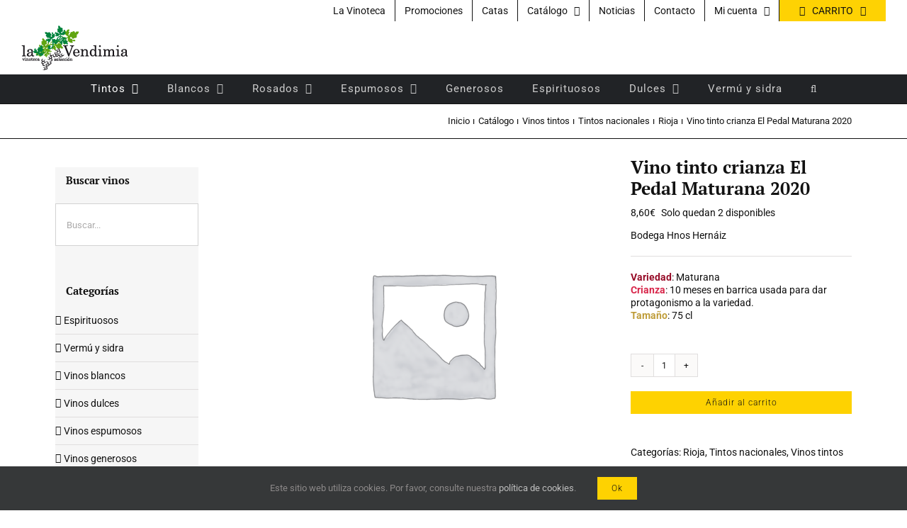

--- FILE ---
content_type: text/html
request_url: https://www.vinotecalavendimia.es/catalogo/vinos-tintos/tintos-nacionales/vino-tinto-crianza-el-pedal-maturana-2020/
body_size: 24716
content:
<!DOCTYPE html>
<html class="avada-html-layout-wide avada-html-header-position-top avada-html-layout-framed" lang="es">
<head>
<meta http-equiv="X-UA-Compatible" content="IE=edge" />
<meta http-equiv="Content-Type" content="text/html; charset=utf-8"/>
<meta name="viewport" content="width=device-width, initial-scale=1" />
<meta name='robots' content='index, follow, max-image-preview:large, max-snippet:-1, max-video-preview:-1' />
<script>window._wca = window._wca || [];</script>
<!-- This site is optimized with the Yoast SEO plugin v26.6 - https://yoast.com/wordpress/plugins/seo/ -->
<title>Vino tinto crianza El Pedal Maturana 2020 - Vinoteca la Vendimia</title>
<link rel="canonical" href="https://www.vinotecalavendimia.es/catalogo/vinos-tintos/tintos-nacionales/vino-tinto-crianza-el-pedal-maturana-2020/" />
<meta property="og:locale" content="es_ES" />
<meta property="og:type" content="article" />
<meta property="og:title" content="Vino tinto crianza El Pedal Maturana 2020 - Vinoteca la Vendimia" />
<meta property="og:description" content="Variedad: Maturana Crianza: 10 meses en barrica usada para dar protagonismo a la variedad. Tamaño: 75 cl" />
<meta property="og:url" content="https://www.vinotecalavendimia.es/catalogo/vinos-tintos/tintos-nacionales/vino-tinto-crianza-el-pedal-maturana-2020/" />
<meta property="og:site_name" content="Vinoteca la Vendimia" />
<meta property="article:publisher" content="https://www.facebook.com/vinotecalavendimia.es" />
<meta property="article:modified_time" content="2022-10-18T09:38:14+00:00" />
<meta name="twitter:card" content="summary_large_image" />
<meta name="twitter:site" content="@vvendimia" />
<script type="application/ld+json" class="yoast-schema-graph">{"@context":"https://schema.org","@graph":[{"@type":"WebPage","@id":"https://www.vinotecalavendimia.es/catalogo/vinos-tintos/tintos-nacionales/vino-tinto-crianza-el-pedal-maturana-2020/","url":"https://www.vinotecalavendimia.es/catalogo/vinos-tintos/tintos-nacionales/vino-tinto-crianza-el-pedal-maturana-2020/","name":"Vino tinto crianza El Pedal Maturana 2020 - Vinoteca la Vendimia","isPartOf":{"@id":"https://www.vinotecalavendimia.es/#website"},"datePublished":"2022-10-18T09:31:39+00:00","dateModified":"2022-10-18T09:38:14+00:00","breadcrumb":{"@id":"https://www.vinotecalavendimia.es/catalogo/vinos-tintos/tintos-nacionales/vino-tinto-crianza-el-pedal-maturana-2020/#breadcrumb"},"inLanguage":"es","potentialAction":[{"@type":"ReadAction","target":["https://www.vinotecalavendimia.es/catalogo/vinos-tintos/tintos-nacionales/vino-tinto-crianza-el-pedal-maturana-2020/"]}]},{"@type":"BreadcrumbList","@id":"https://www.vinotecalavendimia.es/catalogo/vinos-tintos/tintos-nacionales/vino-tinto-crianza-el-pedal-maturana-2020/#breadcrumb","itemListElement":[{"@type":"ListItem","position":1,"name":"Portada","item":"https://www.vinotecalavendimia.es/"},{"@type":"ListItem","position":2,"name":"Catálogo","item":"https://www.vinotecalavendimia.es/catalogo/"},{"@type":"ListItem","position":3,"name":"Vino tinto crianza El Pedal Maturana 2020"}]},{"@type":"WebSite","@id":"https://www.vinotecalavendimia.es/#website","url":"https://www.vinotecalavendimia.es/","name":"Vinoteca la Vendimia","description":"Tu vinoteca en Salamanca","publisher":{"@id":"https://www.vinotecalavendimia.es/#organization"},"potentialAction":[{"@type":"SearchAction","target":{"@type":"EntryPoint","urlTemplate":"https://www.vinotecalavendimia.es/?s={search_term_string}"},"query-input":{"@type":"PropertyValueSpecification","valueRequired":true,"valueName":"search_term_string"}}],"inLanguage":"es"},{"@type":"Organization","@id":"https://www.vinotecalavendimia.es/#organization","name":"Vinoteca La Vendimia","url":"https://www.vinotecalavendimia.es/","logo":{"@type":"ImageObject","inLanguage":"es","@id":"https://www.vinotecalavendimia.es/#/schema/logo/image/","url":"https://i2.wp.com/www.vinotecalavendimia.es/wp-content/uploads/LOGOLAVENDIMIA_TRANPARENTE-165x63.png?fit=165%2C63&ssl=1","contentUrl":"https://i2.wp.com/www.vinotecalavendimia.es/wp-content/uploads/LOGOLAVENDIMIA_TRANPARENTE-165x63.png?fit=165%2C63&ssl=1","width":165,"height":63,"caption":"Vinoteca La Vendimia"},"image":{"@id":"https://www.vinotecalavendimia.es/#/schema/logo/image/"},"sameAs":["https://www.facebook.com/vinotecalavendimia.es","https://x.com/vvendimia","https://www.instagram.com/vinotecalavendimia/"]}]}</script>
<!-- / Yoast SEO plugin. -->
<link rel='dns-prefetch' href='//www.googletagmanager.com' />
<link rel='dns-prefetch' href='//stats.wp.com' />
<link rel='dns-prefetch' href='//v0.wordpress.com' />
<link rel='preconnect' href='//c0.wp.com' />
<link rel="alternate" type="application/rss+xml" title="Vinoteca la Vendimia &raquo; Feed" href="https://www.vinotecalavendimia.es/feed/" />
<link rel="alternate" type="application/rss+xml" title="Vinoteca la Vendimia &raquo; Feed de los comentarios" href="https://www.vinotecalavendimia.es/comments/feed/" />
<link rel="icon" href="https://www.vinotecalavendimia.es/wp-content/uploads/logoico.png" type="image/png" />
<link rel="alternate" title="oEmbed (JSON)" type="application/json+oembed" href="https://www.vinotecalavendimia.es/wp-json/oembed/1.0/embed?url=https%3A%2F%2Fwww.vinotecalavendimia.es%2Fcatalogo%2Fvinos-tintos%2Ftintos-nacionales%2Fvino-tinto-crianza-el-pedal-maturana-2020%2F" />
<link rel="alternate" title="oEmbed (XML)" type="text/xml+oembed" href="https://www.vinotecalavendimia.es/wp-json/oembed/1.0/embed?url=https%3A%2F%2Fwww.vinotecalavendimia.es%2Fcatalogo%2Fvinos-tintos%2Ftintos-nacionales%2Fvino-tinto-crianza-el-pedal-maturana-2020%2F&#038;format=xml" />
<style id='wp-img-auto-sizes-contain-inline-css' type='text/css'>
img:is([sizes=auto i],[sizes^="auto," i]){contain-intrinsic-size:3000px 1500px}
/*# sourceURL=wp-img-auto-sizes-contain-inline-css */
</style>
<link rel='stylesheet' id='photoswipe-css' href='https://c0.wp.com/p/woocommerce/10.4.3/assets/css/photoswipe/photoswipe.min.css' type='text/css' media='all' />
<link rel='stylesheet' id='photoswipe-default-skin-css' href='https://c0.wp.com/p/woocommerce/10.4.3/assets/css/photoswipe/default-skin/default-skin.min.css' type='text/css' media='all' />
<style id='woocommerce-inline-inline-css' type='text/css'>
.woocommerce form .form-row .required { visibility: visible; }
/*# sourceURL=woocommerce-inline-inline-css */
</style>
<!-- <link rel='stylesheet' id='woo-variation-swatches-css' href='https://www.vinotecalavendimia.es/wp-content/plugins/woo-variation-swatches/assets/css/frontend.min.css?ver=1764659448' type='text/css' media='all' /> -->
<link rel="stylesheet" type="text/css" href="//www.vinotecalavendimia.es/wp-content/cache/wpfc-minified/k1oloyl7/e0z3c.css" media="all"/>
<style id='woo-variation-swatches-inline-css' type='text/css'>
:root {
--wvs-tick:url("data:image/svg+xml;utf8,%3Csvg filter='drop-shadow(0px 0px 2px rgb(0 0 0 / .8))' xmlns='http://www.w3.org/2000/svg'  viewBox='0 0 30 30'%3E%3Cpath fill='none' stroke='%23ffffff' stroke-linecap='round' stroke-linejoin='round' stroke-width='4' d='M4 16L11 23 27 7'/%3E%3C/svg%3E");
--wvs-cross:url("data:image/svg+xml;utf8,%3Csvg filter='drop-shadow(0px 0px 5px rgb(255 255 255 / .6))' xmlns='http://www.w3.org/2000/svg' width='72px' height='72px' viewBox='0 0 24 24'%3E%3Cpath fill='none' stroke='%23ff0000' stroke-linecap='round' stroke-width='0.6' d='M5 5L19 19M19 5L5 19'/%3E%3C/svg%3E");
--wvs-single-product-item-width:30px;
--wvs-single-product-item-height:30px;
--wvs-single-product-item-font-size:16px}
/*# sourceURL=woo-variation-swatches-inline-css */
</style>
<!-- <link rel='stylesheet' id='yith-wcan-shortcodes-css' href='https://www.vinotecalavendimia.es/wp-content/plugins/yith-woocommerce-ajax-navigation/assets/css/shortcodes.css?ver=5.16.0' type='text/css' media='all' /> -->
<link rel="stylesheet" type="text/css" href="//www.vinotecalavendimia.es/wp-content/cache/wpfc-minified/q94xj7rq/e0z3c.css" media="all"/>
<style id='yith-wcan-shortcodes-inline-css' type='text/css'>
:root{
--yith-wcan-filters_colors_titles: #434343;
--yith-wcan-filters_colors_background: #FFFFFF;
--yith-wcan-filters_colors_accent: #A7144C;
--yith-wcan-filters_colors_accent_r: 167;
--yith-wcan-filters_colors_accent_g: 20;
--yith-wcan-filters_colors_accent_b: 76;
--yith-wcan-color_swatches_border_radius: 100%;
--yith-wcan-color_swatches_size: 30px;
--yith-wcan-labels_style_background: #FFFFFF;
--yith-wcan-labels_style_background_hover: #A7144C;
--yith-wcan-labels_style_background_active: #A7144C;
--yith-wcan-labels_style_text: #434343;
--yith-wcan-labels_style_text_hover: #FFFFFF;
--yith-wcan-labels_style_text_active: #FFFFFF;
--yith-wcan-anchors_style_text: #434343;
--yith-wcan-anchors_style_text_hover: #A7144C;
--yith-wcan-anchors_style_text_active: #A7144C;
}
/*# sourceURL=yith-wcan-shortcodes-inline-css */
</style>
<!-- <link rel='stylesheet' id='pwb-styles-frontend-css' href='https://www.vinotecalavendimia.es/wp-content/plugins/perfect-woocommerce-brands/build/frontend/css/style.css?ver=3.6.8' type='text/css' media='all' /> -->
<!-- <link rel='stylesheet' id='fusion-dynamic-css-css' href='https://www.vinotecalavendimia.es/wp-content/uploads/fusion-styles/b01c183a112b7fd3e879a81797ae6ce9.min.css?ver=3.14.2' type='text/css' media='all' /> -->
<link rel="stylesheet" type="text/css" href="//www.vinotecalavendimia.es/wp-content/cache/wpfc-minified/7nerojdt/e0z3d.css" media="all"/>
<!-- <link rel='stylesheet' id='avada-fullwidth-md-css' href='https://www.vinotecalavendimia.es/wp-content/plugins/fusion-builder/assets/css/media/fullwidth-md.min.css?ver=3.14.2' type='text/css' media='only screen and (max-width: 1024px)' /> -->
<link rel="stylesheet" type="text/css" href="//www.vinotecalavendimia.es/wp-content/cache/wpfc-minified/7vm8j9eq/e0z3c.css" media="only screen and (max-width: 1024px)"/>
<!-- <link rel='stylesheet' id='avada-fullwidth-sm-css' href='https://www.vinotecalavendimia.es/wp-content/plugins/fusion-builder/assets/css/media/fullwidth-sm.min.css?ver=3.14.2' type='text/css' media='only screen and (max-width: 640px)' /> -->
<link rel="stylesheet" type="text/css" href="//www.vinotecalavendimia.es/wp-content/cache/wpfc-minified/kb1crcmq/e0z3c.css" media="only screen and (max-width: 640px)"/>
<!-- <link rel='stylesheet' id='awb-text-path-md-css' href='https://www.vinotecalavendimia.es/wp-content/plugins/fusion-builder/assets/css/media/awb-text-path-md.min.css?ver=7.14.2' type='text/css' media='only screen and (max-width: 1024px)' /> -->
<link rel="stylesheet" type="text/css" href="//www.vinotecalavendimia.es/wp-content/cache/wpfc-minified/79q9r3x5/e0z3c.css" media="only screen and (max-width: 1024px)"/>
<!-- <link rel='stylesheet' id='awb-text-path-sm-css' href='https://www.vinotecalavendimia.es/wp-content/plugins/fusion-builder/assets/css/media/awb-text-path-sm.min.css?ver=7.14.2' type='text/css' media='only screen and (max-width: 640px)' /> -->
<link rel="stylesheet" type="text/css" href="//www.vinotecalavendimia.es/wp-content/cache/wpfc-minified/lyiu6jx9/e0z3c.css" media="only screen and (max-width: 640px)"/>
<!-- <link rel='stylesheet' id='avada-icon-md-css' href='https://www.vinotecalavendimia.es/wp-content/plugins/fusion-builder/assets/css/media/icon-md.min.css?ver=3.14.2' type='text/css' media='only screen and (max-width: 1024px)' /> -->
<link rel="stylesheet" type="text/css" href="//www.vinotecalavendimia.es/wp-content/cache/wpfc-minified/mjmr17xd/e0z3c.css" media="only screen and (max-width: 1024px)"/>
<!-- <link rel='stylesheet' id='avada-icon-sm-css' href='https://www.vinotecalavendimia.es/wp-content/plugins/fusion-builder/assets/css/media/icon-sm.min.css?ver=3.14.2' type='text/css' media='only screen and (max-width: 640px)' /> -->
<link rel="stylesheet" type="text/css" href="//www.vinotecalavendimia.es/wp-content/cache/wpfc-minified/d7xg4sxj/e0z3c.css" media="only screen and (max-width: 640px)"/>
<!-- <link rel='stylesheet' id='avada-grid-md-css' href='https://www.vinotecalavendimia.es/wp-content/plugins/fusion-builder/assets/css/media/grid-md.min.css?ver=7.14.2' type='text/css' media='only screen and (max-width: 1024px)' /> -->
<link rel="stylesheet" type="text/css" href="//www.vinotecalavendimia.es/wp-content/cache/wpfc-minified/jnhonbta/e0z3c.css" media="only screen and (max-width: 1024px)"/>
<!-- <link rel='stylesheet' id='avada-grid-sm-css' href='https://www.vinotecalavendimia.es/wp-content/plugins/fusion-builder/assets/css/media/grid-sm.min.css?ver=7.14.2' type='text/css' media='only screen and (max-width: 640px)' /> -->
<link rel="stylesheet" type="text/css" href="//www.vinotecalavendimia.es/wp-content/cache/wpfc-minified/1pw30q48/e0z3c.css" media="only screen and (max-width: 640px)"/>
<!-- <link rel='stylesheet' id='avada-image-md-css' href='https://www.vinotecalavendimia.es/wp-content/plugins/fusion-builder/assets/css/media/image-md.min.css?ver=7.14.2' type='text/css' media='only screen and (max-width: 1024px)' /> -->
<link rel="stylesheet" type="text/css" href="//www.vinotecalavendimia.es/wp-content/cache/wpfc-minified/d3a20r55/e0z3c.css" media="only screen and (max-width: 1024px)"/>
<!-- <link rel='stylesheet' id='avada-image-sm-css' href='https://www.vinotecalavendimia.es/wp-content/plugins/fusion-builder/assets/css/media/image-sm.min.css?ver=7.14.2' type='text/css' media='only screen and (max-width: 640px)' /> -->
<link rel="stylesheet" type="text/css" href="//www.vinotecalavendimia.es/wp-content/cache/wpfc-minified/mocxuq7p/e0z3c.css" media="only screen and (max-width: 640px)"/>
<!-- <link rel='stylesheet' id='avada-person-md-css' href='https://www.vinotecalavendimia.es/wp-content/plugins/fusion-builder/assets/css/media/person-md.min.css?ver=7.14.2' type='text/css' media='only screen and (max-width: 1024px)' /> -->
<link rel="stylesheet" type="text/css" href="//www.vinotecalavendimia.es/wp-content/cache/wpfc-minified/86ow34fz/e0z3c.css" media="only screen and (max-width: 1024px)"/>
<!-- <link rel='stylesheet' id='avada-person-sm-css' href='https://www.vinotecalavendimia.es/wp-content/plugins/fusion-builder/assets/css/media/person-sm.min.css?ver=7.14.2' type='text/css' media='only screen and (max-width: 640px)' /> -->
<link rel="stylesheet" type="text/css" href="//www.vinotecalavendimia.es/wp-content/cache/wpfc-minified/l1n0u3gn/e0z3c.css" media="only screen and (max-width: 640px)"/>
<!-- <link rel='stylesheet' id='avada-section-separator-md-css' href='https://www.vinotecalavendimia.es/wp-content/plugins/fusion-builder/assets/css/media/section-separator-md.min.css?ver=3.14.2' type='text/css' media='only screen and (max-width: 1024px)' /> -->
<link rel="stylesheet" type="text/css" href="//www.vinotecalavendimia.es/wp-content/cache/wpfc-minified/1oo2a16x/e0z3c.css" media="only screen and (max-width: 1024px)"/>
<!-- <link rel='stylesheet' id='avada-section-separator-sm-css' href='https://www.vinotecalavendimia.es/wp-content/plugins/fusion-builder/assets/css/media/section-separator-sm.min.css?ver=3.14.2' type='text/css' media='only screen and (max-width: 640px)' /> -->
<link rel="stylesheet" type="text/css" href="//www.vinotecalavendimia.es/wp-content/cache/wpfc-minified/e2h5yhgn/e0z3c.css" media="only screen and (max-width: 640px)"/>
<!-- <link rel='stylesheet' id='avada-social-sharing-md-css' href='https://www.vinotecalavendimia.es/wp-content/plugins/fusion-builder/assets/css/media/social-sharing-md.min.css?ver=7.14.2' type='text/css' media='only screen and (max-width: 1024px)' /> -->
<link rel="stylesheet" type="text/css" href="//www.vinotecalavendimia.es/wp-content/cache/wpfc-minified/e1tvy8fy/e0z3c.css" media="only screen and (max-width: 1024px)"/>
<!-- <link rel='stylesheet' id='avada-social-sharing-sm-css' href='https://www.vinotecalavendimia.es/wp-content/plugins/fusion-builder/assets/css/media/social-sharing-sm.min.css?ver=7.14.2' type='text/css' media='only screen and (max-width: 640px)' /> -->
<link rel="stylesheet" type="text/css" href="//www.vinotecalavendimia.es/wp-content/cache/wpfc-minified/1fr58ujm/e0z3c.css" media="only screen and (max-width: 640px)"/>
<!-- <link rel='stylesheet' id='avada-social-links-md-css' href='https://www.vinotecalavendimia.es/wp-content/plugins/fusion-builder/assets/css/media/social-links-md.min.css?ver=7.14.2' type='text/css' media='only screen and (max-width: 1024px)' /> -->
<link rel="stylesheet" type="text/css" href="//www.vinotecalavendimia.es/wp-content/cache/wpfc-minified/mo8jwp1q/e0z3c.css" media="only screen and (max-width: 1024px)"/>
<!-- <link rel='stylesheet' id='avada-social-links-sm-css' href='https://www.vinotecalavendimia.es/wp-content/plugins/fusion-builder/assets/css/media/social-links-sm.min.css?ver=7.14.2' type='text/css' media='only screen and (max-width: 640px)' /> -->
<link rel="stylesheet" type="text/css" href="//www.vinotecalavendimia.es/wp-content/cache/wpfc-minified/d3oxgvog/e0z3c.css" media="only screen and (max-width: 640px)"/>
<!-- <link rel='stylesheet' id='avada-tabs-lg-min-css' href='https://www.vinotecalavendimia.es/wp-content/plugins/fusion-builder/assets/css/media/tabs-lg-min.min.css?ver=7.14.2' type='text/css' media='only screen and (min-width: 640px)' /> -->
<link rel="stylesheet" type="text/css" href="//www.vinotecalavendimia.es/wp-content/cache/wpfc-minified/edqc1wtc/e0z3c.css" media="only screen and (min-width: 640px)"/>
<!-- <link rel='stylesheet' id='avada-tabs-lg-max-css' href='https://www.vinotecalavendimia.es/wp-content/plugins/fusion-builder/assets/css/media/tabs-lg-max.min.css?ver=7.14.2' type='text/css' media='only screen and (max-width: 640px)' /> -->
<link rel="stylesheet" type="text/css" href="//www.vinotecalavendimia.es/wp-content/cache/wpfc-minified/6wtxge43/e0z3c.css" media="only screen and (max-width: 640px)"/>
<!-- <link rel='stylesheet' id='avada-tabs-md-css' href='https://www.vinotecalavendimia.es/wp-content/plugins/fusion-builder/assets/css/media/tabs-md.min.css?ver=7.14.2' type='text/css' media='only screen and (max-width: 1024px)' /> -->
<link rel="stylesheet" type="text/css" href="//www.vinotecalavendimia.es/wp-content/cache/wpfc-minified/8mkkf3c7/e0z3c.css" media="only screen and (max-width: 1024px)"/>
<!-- <link rel='stylesheet' id='avada-tabs-sm-css' href='https://www.vinotecalavendimia.es/wp-content/plugins/fusion-builder/assets/css/media/tabs-sm.min.css?ver=7.14.2' type='text/css' media='only screen and (max-width: 640px)' /> -->
<link rel="stylesheet" type="text/css" href="//www.vinotecalavendimia.es/wp-content/cache/wpfc-minified/q7v72575/e0z3c.css" media="only screen and (max-width: 640px)"/>
<!-- <link rel='stylesheet' id='awb-text-md-css' href='https://www.vinotecalavendimia.es/wp-content/plugins/fusion-builder/assets/css/media/text-md.min.css?ver=3.14.2' type='text/css' media='only screen and (max-width: 1024px)' /> -->
<link rel="stylesheet" type="text/css" href="//www.vinotecalavendimia.es/wp-content/cache/wpfc-minified/dtpqzaw3/e0z3c.css" media="only screen and (max-width: 1024px)"/>
<!-- <link rel='stylesheet' id='awb-text-sm-css' href='https://www.vinotecalavendimia.es/wp-content/plugins/fusion-builder/assets/css/media/text-sm.min.css?ver=3.14.2' type='text/css' media='only screen and (max-width: 640px)' /> -->
<link rel="stylesheet" type="text/css" href="//www.vinotecalavendimia.es/wp-content/cache/wpfc-minified/104575gz/e0z3c.css" media="only screen and (max-width: 640px)"/>
<!-- <link rel='stylesheet' id='awb-title-md-css' href='https://www.vinotecalavendimia.es/wp-content/plugins/fusion-builder/assets/css/media/title-md.min.css?ver=3.14.2' type='text/css' media='only screen and (max-width: 1024px)' /> -->
<link rel="stylesheet" type="text/css" href="//www.vinotecalavendimia.es/wp-content/cache/wpfc-minified/1bp24tx3/e0z3c.css" media="only screen and (max-width: 1024px)"/>
<!-- <link rel='stylesheet' id='awb-title-sm-css' href='https://www.vinotecalavendimia.es/wp-content/plugins/fusion-builder/assets/css/media/title-sm.min.css?ver=3.14.2' type='text/css' media='only screen and (max-width: 640px)' /> -->
<link rel="stylesheet" type="text/css" href="//www.vinotecalavendimia.es/wp-content/cache/wpfc-minified/e5twaydt/e0z3c.css" media="only screen and (max-width: 640px)"/>
<!-- <link rel='stylesheet' id='awb-woo-cart-totals-md-css' href='https://www.vinotecalavendimia.es/wp-content/plugins/fusion-builder/assets/css/media/woo-cart-totals-md.min.css?ver=3.14.2' type='text/css' media='only screen and (max-width: 1024px)' /> -->
<link rel="stylesheet" type="text/css" href="//www.vinotecalavendimia.es/wp-content/cache/wpfc-minified/f5u7is9z/e0z3c.css" media="only screen and (max-width: 1024px)"/>
<!-- <link rel='stylesheet' id='awb-woo-cart-totals-sm-css' href='https://www.vinotecalavendimia.es/wp-content/plugins/fusion-builder/assets/css/media/woo-cart-totals-sm.min.css?ver=3.14.2' type='text/css' media='only screen and (max-width: 640px)' /> -->
<!-- <link rel='stylesheet' id='awb-post-card-image-sm-css' href='https://www.vinotecalavendimia.es/wp-content/plugins/fusion-builder/assets/css/media/post-card-image-sm.min.css?ver=3.14.2' type='text/css' media='only screen and (max-width: 640px)' /> -->
<link rel="stylesheet" type="text/css" href="//www.vinotecalavendimia.es/wp-content/cache/wpfc-minified/ft9mv2oc/e0z3c.css" media="only screen and (max-width: 640px)"/>
<!-- <link rel='stylesheet' id='avada-max-sh-cbp-woo-quick-view-css' href='https://www.vinotecalavendimia.es/wp-content/themes/Avada/assets/css/media/max-sh-cbp-woo-quick-view.min.css?ver=7.14.2' type='text/css' media='only screen and (max-width: 800px)' /> -->
<link rel="stylesheet" type="text/css" href="//www.vinotecalavendimia.es/wp-content/cache/wpfc-minified/q6mt57qu/e0z3c.css" media="only screen and (max-width: 800px)"/>
<!-- <link rel='stylesheet' id='avada-min-sh-cbp-woo-quick-view-css' href='https://www.vinotecalavendimia.es/wp-content/themes/Avada/assets/css/media/min-sh-cbp-woo-quick-view.min.css?ver=7.14.2' type='text/css' media='only screen and (min-width: 800px)' /> -->
<link rel="stylesheet" type="text/css" href="//www.vinotecalavendimia.es/wp-content/cache/wpfc-minified/loyjcw1g/e0z3c.css" media="only screen and (min-width: 800px)"/>
<!-- <link rel='stylesheet' id='avada-swiper-md-css' href='https://www.vinotecalavendimia.es/wp-content/plugins/fusion-builder/assets/css/media/swiper-md.min.css?ver=7.14.2' type='text/css' media='only screen and (max-width: 1024px)' /> -->
<link rel="stylesheet" type="text/css" href="//www.vinotecalavendimia.es/wp-content/cache/wpfc-minified/k23qeeyl/e0z3c.css" media="only screen and (max-width: 1024px)"/>
<!-- <link rel='stylesheet' id='avada-swiper-sm-css' href='https://www.vinotecalavendimia.es/wp-content/plugins/fusion-builder/assets/css/media/swiper-sm.min.css?ver=7.14.2' type='text/css' media='only screen and (max-width: 640px)' /> -->
<link rel="stylesheet" type="text/css" href="//www.vinotecalavendimia.es/wp-content/cache/wpfc-minified/22v0qyhd/e0z3c.css" media="only screen and (max-width: 640px)"/>
<!-- <link rel='stylesheet' id='avada-post-cards-md-css' href='https://www.vinotecalavendimia.es/wp-content/plugins/fusion-builder/assets/css/media/post-cards-md.min.css?ver=7.14.2' type='text/css' media='only screen and (max-width: 1024px)' /> -->
<link rel="stylesheet" type="text/css" href="//www.vinotecalavendimia.es/wp-content/cache/wpfc-minified/2nf18dff/e0z3c.css" media="only screen and (max-width: 1024px)"/>
<!-- <link rel='stylesheet' id='avada-post-cards-sm-css' href='https://www.vinotecalavendimia.es/wp-content/plugins/fusion-builder/assets/css/media/post-cards-sm.min.css?ver=7.14.2' type='text/css' media='only screen and (max-width: 640px)' /> -->
<link rel="stylesheet" type="text/css" href="//www.vinotecalavendimia.es/wp-content/cache/wpfc-minified/fghncwqt/e0z3c.css" media="only screen and (max-width: 640px)"/>
<!-- <link rel='stylesheet' id='avada-facebook-page-md-css' href='https://www.vinotecalavendimia.es/wp-content/plugins/fusion-builder/assets/css/media/facebook-page-md.min.css?ver=7.14.2' type='text/css' media='only screen and (max-width: 1024px)' /> -->
<link rel="stylesheet" type="text/css" href="//www.vinotecalavendimia.es/wp-content/cache/wpfc-minified/kc7kjud9/e0z3c.css" media="only screen and (max-width: 1024px)"/>
<!-- <link rel='stylesheet' id='avada-facebook-page-sm-css' href='https://www.vinotecalavendimia.es/wp-content/plugins/fusion-builder/assets/css/media/facebook-page-sm.min.css?ver=7.14.2' type='text/css' media='only screen and (max-width: 640px)' /> -->
<link rel="stylesheet" type="text/css" href="//www.vinotecalavendimia.es/wp-content/cache/wpfc-minified/7uwo0x45/e0z3c.css" media="only screen and (max-width: 640px)"/>
<!-- <link rel='stylesheet' id='avada-twitter-timeline-md-css' href='https://www.vinotecalavendimia.es/wp-content/plugins/fusion-builder/assets/css/media/twitter-timeline-md.min.css?ver=7.14.2' type='text/css' media='only screen and (max-width: 1024px)' /> -->
<link rel="stylesheet" type="text/css" href="//www.vinotecalavendimia.es/wp-content/cache/wpfc-minified/7ae0sfhq/e0z3c.css" media="only screen and (max-width: 1024px)"/>
<!-- <link rel='stylesheet' id='avada-twitter-timeline-sm-css' href='https://www.vinotecalavendimia.es/wp-content/plugins/fusion-builder/assets/css/media/twitter-timeline-sm.min.css?ver=7.14.2' type='text/css' media='only screen and (max-width: 640px)' /> -->
<link rel="stylesheet" type="text/css" href="//www.vinotecalavendimia.es/wp-content/cache/wpfc-minified/lxv3c800/e0z3c.css" media="only screen and (max-width: 640px)"/>
<!-- <link rel='stylesheet' id='avada-flickr-md-css' href='https://www.vinotecalavendimia.es/wp-content/plugins/fusion-builder/assets/css/media/flickr-md.min.css?ver=7.14.2' type='text/css' media='only screen and (max-width: 1024px)' /> -->
<link rel="stylesheet" type="text/css" href="//www.vinotecalavendimia.es/wp-content/cache/wpfc-minified/2h18wyi/e0z3c.css" media="only screen and (max-width: 1024px)"/>
<!-- <link rel='stylesheet' id='avada-flickr-sm-css' href='https://www.vinotecalavendimia.es/wp-content/plugins/fusion-builder/assets/css/media/flickr-sm.min.css?ver=7.14.2' type='text/css' media='only screen and (max-width: 640px)' /> -->
<link rel="stylesheet" type="text/css" href="//www.vinotecalavendimia.es/wp-content/cache/wpfc-minified/erkprh9k/e0z3c.css" media="only screen and (max-width: 640px)"/>
<!-- <link rel='stylesheet' id='avada-tagcloud-md-css' href='https://www.vinotecalavendimia.es/wp-content/plugins/fusion-builder/assets/css/media/tagcloud-md.min.css?ver=7.14.2' type='text/css' media='only screen and (max-width: 1024px)' /> -->
<link rel="stylesheet" type="text/css" href="//www.vinotecalavendimia.es/wp-content/cache/wpfc-minified/fcyms3yx/e0z3c.css" media="only screen and (max-width: 1024px)"/>
<!-- <link rel='stylesheet' id='avada-tagcloud-sm-css' href='https://www.vinotecalavendimia.es/wp-content/plugins/fusion-builder/assets/css/media/tagcloud-sm.min.css?ver=7.14.2' type='text/css' media='only screen and (max-width: 640px)' /> -->
<link rel="stylesheet" type="text/css" href="//www.vinotecalavendimia.es/wp-content/cache/wpfc-minified/2qvx10h7/e0z3c.css" media="only screen and (max-width: 640px)"/>
<!-- <link rel='stylesheet' id='avada-instagram-md-css' href='https://www.vinotecalavendimia.es/wp-content/plugins/fusion-builder/assets/css/media/instagram-md.min.css?ver=7.14.2' type='text/css' media='only screen and (max-width: 1024px)' /> -->
<link rel="stylesheet" type="text/css" href="//www.vinotecalavendimia.es/wp-content/cache/wpfc-minified/7jadtri0/e0z3c.css" media="only screen and (max-width: 1024px)"/>
<!-- <link rel='stylesheet' id='avada-instagram-sm-css' href='https://www.vinotecalavendimia.es/wp-content/plugins/fusion-builder/assets/css/media/instagram-sm.min.css?ver=7.14.2' type='text/css' media='only screen and (max-width: 640px)' /> -->
<link rel="stylesheet" type="text/css" href="//www.vinotecalavendimia.es/wp-content/cache/wpfc-minified/lojrg2y0/e0z3c.css" media="only screen and (max-width: 640px)"/>
<!-- <link rel='stylesheet' id='awb-meta-md-css' href='https://www.vinotecalavendimia.es/wp-content/plugins/fusion-builder/assets/css/media/meta-md.min.css?ver=7.14.2' type='text/css' media='only screen and (max-width: 1024px)' /> -->
<link rel="stylesheet" type="text/css" href="//www.vinotecalavendimia.es/wp-content/cache/wpfc-minified/jzqr16ty/e0z3c.css" media="only screen and (max-width: 1024px)"/>
<!-- <link rel='stylesheet' id='awb-meta-sm-css' href='https://www.vinotecalavendimia.es/wp-content/plugins/fusion-builder/assets/css/media/meta-sm.min.css?ver=7.14.2' type='text/css' media='only screen and (max-width: 640px)' /> -->
<!-- <link rel='stylesheet' id='avada-woo-reviews-sm-css' href='https://www.vinotecalavendimia.es/wp-content/plugins/fusion-builder/assets/css/media/woo-reviews-sm.min.css?ver=7.14.2' type='text/css' media='only screen and (max-width: 640px)' /> -->
<link rel="stylesheet" type="text/css" href="//www.vinotecalavendimia.es/wp-content/cache/wpfc-minified/pyvpavo/e0z3c.css" media="only screen and (max-width: 640px)"/>
<!-- <link rel='stylesheet' id='avada-max-sh-cbp-woo-tabs-css' href='https://www.vinotecalavendimia.es/wp-content/themes/Avada/assets/css/media/max-sh-cbp-woo-tabs.min.css?ver=7.14.2' type='text/css' media='only screen and (max-width: 800px)' /> -->
<link rel="stylesheet" type="text/css" href="//www.vinotecalavendimia.es/wp-content/cache/wpfc-minified/2qcq0nog/e0z3c.css" media="only screen and (max-width: 800px)"/>
<!-- <link rel='stylesheet' id='avada-woo-notices-sm-css' href='https://www.vinotecalavendimia.es/wp-content/plugins/fusion-builder/assets/css/media/woo-notices-sm.min.css?ver=7.14.2' type='text/css' media='only screen and (max-width: 640px)' /> -->
<link rel="stylesheet" type="text/css" href="//www.vinotecalavendimia.es/wp-content/cache/wpfc-minified/jyr4r7d6/e0z3c.css" media="only screen and (max-width: 640px)"/>
<!-- <link rel='stylesheet' id='awb-layout-colums-md-css' href='https://www.vinotecalavendimia.es/wp-content/plugins/fusion-builder/assets/css/media/layout-columns-md.min.css?ver=3.14.2' type='text/css' media='only screen and (max-width: 1024px)' /> -->
<link rel="stylesheet" type="text/css" href="//www.vinotecalavendimia.es/wp-content/cache/wpfc-minified/8jort9za/e0z3c.css" media="only screen and (max-width: 1024px)"/>
<!-- <link rel='stylesheet' id='awb-layout-colums-sm-css' href='https://www.vinotecalavendimia.es/wp-content/plugins/fusion-builder/assets/css/media/layout-columns-sm.min.css?ver=3.14.2' type='text/css' media='only screen and (max-width: 640px)' /> -->
<!-- <link rel='stylesheet' id='avada-max-1c-css' href='https://www.vinotecalavendimia.es/wp-content/themes/Avada/assets/css/media/max-1c.min.css?ver=7.14.2' type='text/css' media='only screen and (max-width: 640px)' /> -->
<link rel="stylesheet" type="text/css" href="//www.vinotecalavendimia.es/wp-content/cache/wpfc-minified/qielt430/e0z3c.css" media="only screen and (max-width: 640px)"/>
<!-- <link rel='stylesheet' id='avada-max-2c-css' href='https://www.vinotecalavendimia.es/wp-content/themes/Avada/assets/css/media/max-2c.min.css?ver=7.14.2' type='text/css' media='only screen and (max-width: 732px)' /> -->
<link rel="stylesheet" type="text/css" href="//www.vinotecalavendimia.es/wp-content/cache/wpfc-minified/etgex0hh/e0z3c.css" media="only screen and (max-width: 732px)"/>
<!-- <link rel='stylesheet' id='avada-min-2c-max-3c-css' href='https://www.vinotecalavendimia.es/wp-content/themes/Avada/assets/css/media/min-2c-max-3c.min.css?ver=7.14.2' type='text/css' media='only screen and (min-width: 732px) and (max-width: 824px)' /> -->
<link rel="stylesheet" type="text/css" href="//www.vinotecalavendimia.es/wp-content/cache/wpfc-minified/1dlt2y1o/e0z3c.css" media="only screen and (min-width: 732px) and (max-width: 824px)"/>
<!-- <link rel='stylesheet' id='avada-min-3c-max-4c-css' href='https://www.vinotecalavendimia.es/wp-content/themes/Avada/assets/css/media/min-3c-max-4c.min.css?ver=7.14.2' type='text/css' media='only screen and (min-width: 824px) and (max-width: 916px)' /> -->
<link rel="stylesheet" type="text/css" href="//www.vinotecalavendimia.es/wp-content/cache/wpfc-minified/dgnjlpeo/e0z3c.css" media="only screen and (min-width: 824px) and (max-width: 916px)"/>
<!-- <link rel='stylesheet' id='avada-min-4c-max-5c-css' href='https://www.vinotecalavendimia.es/wp-content/themes/Avada/assets/css/media/min-4c-max-5c.min.css?ver=7.14.2' type='text/css' media='only screen and (min-width: 916px) and (max-width: 1008px)' /> -->
<link rel="stylesheet" type="text/css" href="//www.vinotecalavendimia.es/wp-content/cache/wpfc-minified/g3tmpvjt/e0z3c.css" media="only screen and (min-width: 916px) and (max-width: 1008px)"/>
<!-- <link rel='stylesheet' id='avada-min-5c-max-6c-css' href='https://www.vinotecalavendimia.es/wp-content/themes/Avada/assets/css/media/min-5c-max-6c.min.css?ver=7.14.2' type='text/css' media='only screen and (min-width: 1008px) and (max-width: 1100px)' /> -->
<link rel="stylesheet" type="text/css" href="//www.vinotecalavendimia.es/wp-content/cache/wpfc-minified/lpjl69zd/e0z3c.css" media="only screen and (min-width: 1008px) and (max-width: 1100px)"/>
<!-- <link rel='stylesheet' id='avada-min-shbp-css' href='https://www.vinotecalavendimia.es/wp-content/themes/Avada/assets/css/media/min-shbp.min.css?ver=7.14.2' type='text/css' media='only screen and (min-width: 1101px)' /> -->
<!-- <link rel='stylesheet' id='avada-min-shbp-header-legacy-css' href='https://www.vinotecalavendimia.es/wp-content/themes/Avada/assets/css/media/min-shbp-header-legacy.min.css?ver=7.14.2' type='text/css' media='only screen and (min-width: 1101px)' /> -->
<link rel="stylesheet" type="text/css" href="//www.vinotecalavendimia.es/wp-content/cache/wpfc-minified/30tapm9w/e0z3c.css" media="only screen and (min-width: 1101px)"/>
<!-- <link rel='stylesheet' id='avada-max-shbp-css' href='https://www.vinotecalavendimia.es/wp-content/themes/Avada/assets/css/media/max-shbp.min.css?ver=7.14.2' type='text/css' media='only screen and (max-width: 1100px)' /> -->
<!-- <link rel='stylesheet' id='avada-max-shbp-header-legacy-css' href='https://www.vinotecalavendimia.es/wp-content/themes/Avada/assets/css/media/max-shbp-header-legacy.min.css?ver=7.14.2' type='text/css' media='only screen and (max-width: 1100px)' /> -->
<!-- <link rel='stylesheet' id='avada-max-sh-shbp-css' href='https://www.vinotecalavendimia.es/wp-content/themes/Avada/assets/css/media/max-sh-shbp.min.css?ver=7.14.2' type='text/css' media='only screen and (max-width: 1100px)' /> -->
<!-- <link rel='stylesheet' id='avada-max-sh-shbp-header-legacy-css' href='https://www.vinotecalavendimia.es/wp-content/themes/Avada/assets/css/media/max-sh-shbp-header-legacy.min.css?ver=7.14.2' type='text/css' media='only screen and (max-width: 1100px)' /> -->
<link rel="stylesheet" type="text/css" href="//www.vinotecalavendimia.es/wp-content/cache/wpfc-minified/kq8qfb09/e0z3c.css" media="only screen and (max-width: 1100px)"/>
<!-- <link rel='stylesheet' id='avada-min-768-max-1024-p-css' href='https://www.vinotecalavendimia.es/wp-content/themes/Avada/assets/css/media/min-768-max-1024-p.min.css?ver=7.14.2' type='text/css' media='only screen and (min-device-width: 768px) and (max-device-width: 1024px) and (orientation: portrait)' /> -->
<!-- <link rel='stylesheet' id='avada-min-768-max-1024-p-header-legacy-css' href='https://www.vinotecalavendimia.es/wp-content/themes/Avada/assets/css/media/min-768-max-1024-p-header-legacy.min.css?ver=7.14.2' type='text/css' media='only screen and (min-device-width: 768px) and (max-device-width: 1024px) and (orientation: portrait)' /> -->
<link rel="stylesheet" type="text/css" href="//www.vinotecalavendimia.es/wp-content/cache/wpfc-minified/kxbv02a9/e0z3c.css" media="only screen and (min-device-width: 768px) and (max-device-width: 1024px) and (orientation: portrait)"/>
<!-- <link rel='stylesheet' id='avada-min-768-max-1024-l-css' href='https://www.vinotecalavendimia.es/wp-content/themes/Avada/assets/css/media/min-768-max-1024-l.min.css?ver=7.14.2' type='text/css' media='only screen and (min-device-width: 768px) and (max-device-width: 1024px) and (orientation: landscape)' /> -->
<!-- <link rel='stylesheet' id='avada-min-768-max-1024-l-header-legacy-css' href='https://www.vinotecalavendimia.es/wp-content/themes/Avada/assets/css/media/min-768-max-1024-l-header-legacy.min.css?ver=7.14.2' type='text/css' media='only screen and (min-device-width: 768px) and (max-device-width: 1024px) and (orientation: landscape)' /> -->
<link rel="stylesheet" type="text/css" href="//www.vinotecalavendimia.es/wp-content/cache/wpfc-minified/qsmq1iml/e0z3c.css" media="only screen and (min-device-width: 768px) and (max-device-width: 1024px) and (orientation: landscape)"/>
<!-- <link rel='stylesheet' id='avada-max-sh-cbp-css' href='https://www.vinotecalavendimia.es/wp-content/themes/Avada/assets/css/media/max-sh-cbp.min.css?ver=7.14.2' type='text/css' media='only screen and (max-width: 800px)' /> -->
<!-- <link rel='stylesheet' id='avada-max-sh-sbp-css' href='https://www.vinotecalavendimia.es/wp-content/themes/Avada/assets/css/media/max-sh-sbp.min.css?ver=7.14.2' type='text/css' media='only screen and (max-width: 800px)' /> -->
<link rel="stylesheet" type="text/css" href="//www.vinotecalavendimia.es/wp-content/cache/wpfc-minified/f3fhe6f5/e0z3c.css" media="only screen and (max-width: 800px)"/>
<!-- <link rel='stylesheet' id='avada-max-sh-640-css' href='https://www.vinotecalavendimia.es/wp-content/themes/Avada/assets/css/media/max-sh-640.min.css?ver=7.14.2' type='text/css' media='only screen and (max-width: 640px)' /> -->
<link rel="stylesheet" type="text/css" href="//www.vinotecalavendimia.es/wp-content/cache/wpfc-minified/1fb05z8r/e0z3c.css" media="only screen and (max-width: 640px)"/>
<!-- <link rel='stylesheet' id='avada-max-shbp-18-css' href='https://www.vinotecalavendimia.es/wp-content/themes/Avada/assets/css/media/max-shbp-18.min.css?ver=7.14.2' type='text/css' media='only screen and (max-width: 1082px)' /> -->
<link rel="stylesheet" type="text/css" href="//www.vinotecalavendimia.es/wp-content/cache/wpfc-minified/1et9gg95/e0z3c.css" media="only screen and (max-width: 1082px)"/>
<!-- <link rel='stylesheet' id='avada-max-shbp-32-css' href='https://www.vinotecalavendimia.es/wp-content/themes/Avada/assets/css/media/max-shbp-32.min.css?ver=7.14.2' type='text/css' media='only screen and (max-width: 1068px)' /> -->
<link rel="stylesheet" type="text/css" href="//www.vinotecalavendimia.es/wp-content/cache/wpfc-minified/e2ja229i/e0z3c.css" media="only screen and (max-width: 1068px)"/>
<!-- <link rel='stylesheet' id='avada-min-sh-cbp-css' href='https://www.vinotecalavendimia.es/wp-content/themes/Avada/assets/css/media/min-sh-cbp.min.css?ver=7.14.2' type='text/css' media='only screen and (min-width: 800px)' /> -->
<link rel="stylesheet" type="text/css" href="//www.vinotecalavendimia.es/wp-content/cache/wpfc-minified/2cvqaxl1/e0z3c.css" media="only screen and (min-width: 800px)"/>
<!-- <link rel='stylesheet' id='avada-max-640-css' href='https://www.vinotecalavendimia.es/wp-content/themes/Avada/assets/css/media/max-640.min.css?ver=7.14.2' type='text/css' media='only screen and (max-device-width: 640px)' /> -->
<link rel="stylesheet" type="text/css" href="//www.vinotecalavendimia.es/wp-content/cache/wpfc-minified/jo95u0n8/e0z3c.css" media="only screen and (max-device-width: 640px)"/>
<!-- <link rel='stylesheet' id='avada-max-main-css' href='https://www.vinotecalavendimia.es/wp-content/themes/Avada/assets/css/media/max-main.min.css?ver=7.14.2' type='text/css' media='only screen and (max-width: 1100px)' /> -->
<link rel="stylesheet" type="text/css" href="//www.vinotecalavendimia.es/wp-content/cache/wpfc-minified/koi5tka6/e0z3c.css" media="only screen and (max-width: 1100px)"/>
<!-- <link rel='stylesheet' id='avada-max-cbp-css' href='https://www.vinotecalavendimia.es/wp-content/themes/Avada/assets/css/media/max-cbp.min.css?ver=7.14.2' type='text/css' media='only screen and (max-width: 800px)' /> -->
<!-- <link rel='stylesheet' id='avada-max-sh-cbp-cf7-css' href='https://www.vinotecalavendimia.es/wp-content/themes/Avada/assets/css/media/max-sh-cbp-cf7.min.css?ver=7.14.2' type='text/css' media='only screen and (max-width: 800px)' /> -->
<link rel="stylesheet" type="text/css" href="//www.vinotecalavendimia.es/wp-content/cache/wpfc-minified/lphhiox1/e0z3c.css" media="only screen and (max-width: 800px)"/>
<!-- <link rel='stylesheet' id='avada-max-640-sliders-css' href='https://www.vinotecalavendimia.es/wp-content/themes/Avada/assets/css/media/max-640-sliders.min.css?ver=7.14.2' type='text/css' media='only screen and (max-device-width: 640px)' /> -->
<link rel="stylesheet" type="text/css" href="//www.vinotecalavendimia.es/wp-content/cache/wpfc-minified/eqitujer/e0z3c.css" media="only screen and (max-device-width: 640px)"/>
<!-- <link rel='stylesheet' id='avada-max-sh-cbp-sliders-css' href='https://www.vinotecalavendimia.es/wp-content/themes/Avada/assets/css/media/max-sh-cbp-sliders.min.css?ver=7.14.2' type='text/css' media='only screen and (max-width: 800px)' /> -->
<!-- <link rel='stylesheet' id='avada-max-sh-cbp-social-sharing-css' href='https://www.vinotecalavendimia.es/wp-content/themes/Avada/assets/css/media/max-sh-cbp-social-sharing.min.css?ver=7.14.2' type='text/css' media='only screen and (max-width: 800px)' /> -->
<!-- <link rel='stylesheet' id='fb-max-sh-cbp-css' href='https://www.vinotecalavendimia.es/wp-content/plugins/fusion-builder/assets/css/media/max-sh-cbp.min.css?ver=3.14.2' type='text/css' media='only screen and (max-width: 800px)' /> -->
<link rel="stylesheet" type="text/css" href="//www.vinotecalavendimia.es/wp-content/cache/wpfc-minified/e3j3zz13/e0z3c.css" media="only screen and (max-width: 800px)"/>
<!-- <link rel='stylesheet' id='fb-min-768-max-1024-p-css' href='https://www.vinotecalavendimia.es/wp-content/plugins/fusion-builder/assets/css/media/min-768-max-1024-p.min.css?ver=3.14.2' type='text/css' media='only screen and (min-device-width: 768px) and (max-device-width: 1024px) and (orientation: portrait)' /> -->
<link rel="stylesheet" type="text/css" href="//www.vinotecalavendimia.es/wp-content/cache/wpfc-minified/jmyjbx6h/e0z3c.css" media="only screen and (min-device-width: 768px) and (max-device-width: 1024px) and (orientation: portrait)"/>
<!-- <link rel='stylesheet' id='fb-max-640-css' href='https://www.vinotecalavendimia.es/wp-content/plugins/fusion-builder/assets/css/media/max-640.min.css?ver=3.14.2' type='text/css' media='only screen and (max-device-width: 640px)' /> -->
<link rel="stylesheet" type="text/css" href="//www.vinotecalavendimia.es/wp-content/cache/wpfc-minified/mkxdbf4y/e0z3c.css" media="only screen and (max-device-width: 640px)"/>
<!-- <link rel='stylesheet' id='fb-max-1c-css' href='https://www.vinotecalavendimia.es/wp-content/plugins/fusion-builder/assets/css/media/max-1c.css?ver=3.14.2' type='text/css' media='only screen and (max-width: 640px)' /> -->
<link rel="stylesheet" type="text/css" href="//www.vinotecalavendimia.es/wp-content/cache/wpfc-minified/dj5nuvpu/e0z3c.css" media="only screen and (max-width: 640px)"/>
<!-- <link rel='stylesheet' id='fb-max-2c-css' href='https://www.vinotecalavendimia.es/wp-content/plugins/fusion-builder/assets/css/media/max-2c.css?ver=3.14.2' type='text/css' media='only screen and (max-width: 732px)' /> -->
<link rel="stylesheet" type="text/css" href="//www.vinotecalavendimia.es/wp-content/cache/wpfc-minified/3rrmqsg/e0z3c.css" media="only screen and (max-width: 732px)"/>
<!-- <link rel='stylesheet' id='fb-min-2c-max-3c-css' href='https://www.vinotecalavendimia.es/wp-content/plugins/fusion-builder/assets/css/media/min-2c-max-3c.css?ver=3.14.2' type='text/css' media='only screen and (min-width: 732px) and (max-width: 824px)' /> -->
<link rel="stylesheet" type="text/css" href="//www.vinotecalavendimia.es/wp-content/cache/wpfc-minified/oxwdirw/e0z3c.css" media="only screen and (min-width: 732px) and (max-width: 824px)"/>
<!-- <link rel='stylesheet' id='fb-min-3c-max-4c-css' href='https://www.vinotecalavendimia.es/wp-content/plugins/fusion-builder/assets/css/media/min-3c-max-4c.css?ver=3.14.2' type='text/css' media='only screen and (min-width: 824px) and (max-width: 916px)' /> -->
<link rel="stylesheet" type="text/css" href="//www.vinotecalavendimia.es/wp-content/cache/wpfc-minified/kz39ewi7/e0z3c.css" media="only screen and (min-width: 824px) and (max-width: 916px)"/>
<!-- <link rel='stylesheet' id='fb-min-4c-max-5c-css' href='https://www.vinotecalavendimia.es/wp-content/plugins/fusion-builder/assets/css/media/min-4c-max-5c.css?ver=3.14.2' type='text/css' media='only screen and (min-width: 916px) and (max-width: 1008px)' /> -->
<link rel="stylesheet" type="text/css" href="//www.vinotecalavendimia.es/wp-content/cache/wpfc-minified/d63nstmk/e0z3c.css" media="only screen and (min-width: 916px) and (max-width: 1008px)"/>
<!-- <link rel='stylesheet' id='fb-min-5c-max-6c-css' href='https://www.vinotecalavendimia.es/wp-content/plugins/fusion-builder/assets/css/media/min-5c-max-6c.css?ver=3.14.2' type='text/css' media='only screen and (min-width: 1008px) and (max-width: 1100px)' /> -->
<link rel="stylesheet" type="text/css" href="//www.vinotecalavendimia.es/wp-content/cache/wpfc-minified/1otcowh3/e0z3c.css" media="only screen and (min-width: 1008px) and (max-width: 1100px)"/>
<!-- <link rel='stylesheet' id='avada-min-768-max-1024-woo-css' href='https://www.vinotecalavendimia.es/wp-content/themes/Avada/assets/css/media/min-768-max-1024-woo.min.css?ver=7.14.2' type='text/css' media='only screen and (min-device-width: 768px) and (max-device-width: 1024px)' /> -->
<link rel="stylesheet" type="text/css" href="//www.vinotecalavendimia.es/wp-content/cache/wpfc-minified/jnjgaxc8/e0z3c.css" media="only screen and (min-device-width: 768px) and (max-device-width: 1024px)"/>
<!-- <link rel='stylesheet' id='avada-max-sh-640-woo-css' href='https://www.vinotecalavendimia.es/wp-content/themes/Avada/assets/css/media/max-sh-640-woo.min.css?ver=7.14.2' type='text/css' media='only screen and (max-width: 640px)' /> -->
<link rel="stylesheet" type="text/css" href="//www.vinotecalavendimia.es/wp-content/cache/wpfc-minified/78pj9va3/e0z3c.css" media="only screen and (max-width: 640px)"/>
<!-- <link rel='stylesheet' id='avada-max-sh-cbp-woo-css' href='https://www.vinotecalavendimia.es/wp-content/themes/Avada/assets/css/media/max-sh-cbp-woo.min.css?ver=7.14.2' type='text/css' media='only screen and (max-width: 800px)' /> -->
<link rel="stylesheet" type="text/css" href="//www.vinotecalavendimia.es/wp-content/cache/wpfc-minified/eql5v0ay/e0z3c.css" media="only screen and (max-width: 800px)"/>
<!-- <link rel='stylesheet' id='avada-min-sh-cbp-woo-css' href='https://www.vinotecalavendimia.es/wp-content/themes/Avada/assets/css/media/min-sh-cbp-woo.min.css?ver=7.14.2' type='text/css' media='only screen and (min-width: 800px)' /> -->
<link rel="stylesheet" type="text/css" href="//www.vinotecalavendimia.es/wp-content/cache/wpfc-minified/lkyh5622/e0z3c.css" media="only screen and (min-width: 800px)"/>
<!-- <link rel='stylesheet' id='avada-off-canvas-md-css' href='https://www.vinotecalavendimia.es/wp-content/plugins/fusion-builder/assets/css/media/off-canvas-md.min.css?ver=7.14.2' type='text/css' media='only screen and (max-width: 1024px)' /> -->
<link rel="stylesheet" type="text/css" href="//www.vinotecalavendimia.es/wp-content/cache/wpfc-minified/6xibmjzo/e0z3c.css" media="only screen and (max-width: 1024px)"/>
<!-- <link rel='stylesheet' id='avada-off-canvas-sm-css' href='https://www.vinotecalavendimia.es/wp-content/plugins/fusion-builder/assets/css/media/off-canvas-sm.min.css?ver=7.14.2' type='text/css' media='only screen and (max-width: 640px)' /> -->
<link rel="stylesheet" type="text/css" href="//www.vinotecalavendimia.es/wp-content/cache/wpfc-minified/l97f9ucg/e0z3c.css" media="only screen and (max-width: 640px)"/>
<script type="text/javascript" id="woocommerce-google-analytics-integration-gtag-js-after">
/* <![CDATA[ */
/* Google Analytics for WooCommerce (gtag.js) */
window.dataLayer = window.dataLayer || [];
function gtag(){dataLayer.push(arguments);}
// Set up default consent state.
for ( const mode of [{"analytics_storage":"denied","ad_storage":"denied","ad_user_data":"denied","ad_personalization":"denied","region":["AT","BE","BG","HR","CY","CZ","DK","EE","FI","FR","DE","GR","HU","IS","IE","IT","LV","LI","LT","LU","MT","NL","NO","PL","PT","RO","SK","SI","ES","SE","GB","CH"]}] || [] ) {
gtag( "consent", "default", { "wait_for_update": 500, ...mode } );
}
gtag("js", new Date());
gtag("set", "developer_id.dOGY3NW", true);
gtag("config", "UA-180113470-1", {"track_404":true,"allow_google_signals":false,"logged_in":false,"linker":{"domains":[],"allow_incoming":false},"custom_map":{"dimension1":"logged_in"}});
//# sourceURL=woocommerce-google-analytics-integration-gtag-js-after
/* ]]> */
</script>
<script type="text/javascript" src="https://c0.wp.com/c/6.9/wp-includes/js/jquery/jquery.min.js" id="jquery-core-js"></script>
<script type="text/javascript" src="https://c0.wp.com/c/6.9/wp-includes/js/jquery/jquery-migrate.min.js" id="jquery-migrate-js"></script>
<script src='//www.vinotecalavendimia.es/wp-content/cache/wpfc-minified/78qa4rwi/e0z3c.js' type="text/javascript"></script>
<!-- <script type="text/javascript" src="//www.vinotecalavendimia.es/wp-content/plugins/revslider/sr6/assets/js/rbtools.min.js?ver=6.7.2" async id="tp-tools-js"></script> -->
<!-- <script type="text/javascript" src="//www.vinotecalavendimia.es/wp-content/plugins/revslider/sr6/assets/js/rs6.min.js?ver=6.7.3" async id="revmin-js"></script> -->
<script type="text/javascript" src="https://c0.wp.com/p/woocommerce/10.4.3/assets/js/jquery-blockui/jquery.blockUI.min.js" id="wc-jquery-blockui-js" data-wp-strategy="defer"></script>
<script type="text/javascript" id="wc-add-to-cart-js-extra">
/* <![CDATA[ */
var wc_add_to_cart_params = {"ajax_url":"/wp-admin/admin-ajax.php","wc_ajax_url":"/?wc-ajax=%%endpoint%%","i18n_view_cart":"Ver carrito","cart_url":"https://www.vinotecalavendimia.es/carrito/","is_cart":"","cart_redirect_after_add":"no"};
//# sourceURL=wc-add-to-cart-js-extra
/* ]]> */
</script>
<script type="text/javascript" src="https://c0.wp.com/p/woocommerce/10.4.3/assets/js/frontend/add-to-cart.min.js" id="wc-add-to-cart-js" defer="defer" data-wp-strategy="defer"></script>
<script type="text/javascript" src="https://c0.wp.com/p/woocommerce/10.4.3/assets/js/flexslider/jquery.flexslider.min.js" id="wc-flexslider-js" defer="defer" data-wp-strategy="defer"></script>
<script type="text/javascript" src="https://c0.wp.com/p/woocommerce/10.4.3/assets/js/photoswipe/photoswipe.min.js" id="wc-photoswipe-js" defer="defer" data-wp-strategy="defer"></script>
<script type="text/javascript" src="https://c0.wp.com/p/woocommerce/10.4.3/assets/js/photoswipe/photoswipe-ui-default.min.js" id="wc-photoswipe-ui-default-js" defer="defer" data-wp-strategy="defer"></script>
<script type="text/javascript" id="wc-single-product-js-extra">
/* <![CDATA[ */
var wc_single_product_params = {"i18n_required_rating_text":"Por favor elige una puntuaci\u00f3n","i18n_rating_options":["1 de 5 estrellas","2 de 5 estrellas","3 de 5 estrellas","4 de 5 estrellas","5 de 5 estrellas"],"i18n_product_gallery_trigger_text":"Ver galer\u00eda de im\u00e1genes a pantalla completa","review_rating_required":"yes","flexslider":{"rtl":false,"animation":"slide","smoothHeight":true,"directionNav":true,"controlNav":"thumbnails","slideshow":false,"animationSpeed":500,"animationLoop":false,"allowOneSlide":false,"prevText":"\u003Ci class=\"awb-icon-angle-left\"\u003E\u003C/i\u003E","nextText":"\u003Ci class=\"awb-icon-angle-right\"\u003E\u003C/i\u003E"},"zoom_enabled":"","zoom_options":[],"photoswipe_enabled":"1","photoswipe_options":{"shareEl":false,"closeOnScroll":false,"history":false,"hideAnimationDuration":0,"showAnimationDuration":0},"flexslider_enabled":"1"};
//# sourceURL=wc-single-product-js-extra
/* ]]> */
</script>
<script type="text/javascript" src="https://c0.wp.com/p/woocommerce/10.4.3/assets/js/frontend/single-product.min.js" id="wc-single-product-js" defer="defer" data-wp-strategy="defer"></script>
<script type="text/javascript" src="https://c0.wp.com/p/woocommerce/10.4.3/assets/js/js-cookie/js.cookie.min.js" id="wc-js-cookie-js" defer="defer" data-wp-strategy="defer"></script>
<script type="text/javascript" id="woocommerce-js-extra">
/* <![CDATA[ */
var woocommerce_params = {"ajax_url":"/wp-admin/admin-ajax.php","wc_ajax_url":"/?wc-ajax=%%endpoint%%","i18n_password_show":"Mostrar contrase\u00f1a","i18n_password_hide":"Ocultar contrase\u00f1a"};
//# sourceURL=woocommerce-js-extra
/* ]]> */
</script>
<script type="text/javascript" src="https://c0.wp.com/p/woocommerce/10.4.3/assets/js/frontend/woocommerce.min.js" id="woocommerce-js" defer="defer" data-wp-strategy="defer"></script>
<script type="text/javascript" src="https://stats.wp.com/s-202603.js" id="woocommerce-analytics-js" defer="defer" data-wp-strategy="defer"></script>
<!-- Fragmento de código de la etiqueta de Google (gtag.js) añadida por Site Kit -->
<!-- Fragmento de código de Google Analytics añadido por Site Kit -->
<script type="text/javascript" src="https://www.googletagmanager.com/gtag/js?id=G-NMEVZTVEKZ" id="google_gtagjs-js" async></script>
<script type="text/javascript" id="google_gtagjs-js-after">
/* <![CDATA[ */
window.dataLayer = window.dataLayer || [];function gtag(){dataLayer.push(arguments);}
gtag("set","linker",{"domains":["www.vinotecalavendimia.es"]});
gtag("js", new Date());
gtag("set", "developer_id.dZTNiMT", true);
gtag("config", "G-NMEVZTVEKZ");
//# sourceURL=google_gtagjs-js-after
/* ]]> */
</script>
<link rel="https://api.w.org/" href="https://www.vinotecalavendimia.es/wp-json/" /><link rel="alternate" title="JSON" type="application/json" href="https://www.vinotecalavendimia.es/wp-json/wp/v2/product/19167" /><link rel="EditURI" type="application/rsd+xml" title="RSD" href="https://www.vinotecalavendimia.es/xmlrpc.php?rsd" />
<meta name="generator" content="WordPress 6.9" />
<meta name="generator" content="WooCommerce 10.4.3" />
<meta name="generator" content="Site Kit by Google 1.168.0" />	<style>img#wpstats{display:none}</style>
<!-- Google site verification - Google for WooCommerce -->
<meta name="google-site-verification" content="8TvLgLveFT-JEcYjf4c1H8MvFDcaRzxw7693KM2IR4c" />
<style type="text/css" id="css-fb-visibility">@media screen and (max-width: 640px){.fusion-no-small-visibility{display:none !important;}body .sm-text-align-center{text-align:center !important;}body .sm-text-align-left{text-align:left !important;}body .sm-text-align-right{text-align:right !important;}body .sm-text-align-justify{text-align:justify !important;}body .sm-flex-align-center{justify-content:center !important;}body .sm-flex-align-flex-start{justify-content:flex-start !important;}body .sm-flex-align-flex-end{justify-content:flex-end !important;}body .sm-mx-auto{margin-left:auto !important;margin-right:auto !important;}body .sm-ml-auto{margin-left:auto !important;}body .sm-mr-auto{margin-right:auto !important;}body .fusion-absolute-position-small{position:absolute;width:100%;}.awb-sticky.awb-sticky-small{ position: sticky; top: var(--awb-sticky-offset,0); }}@media screen and (min-width: 641px) and (max-width: 1024px){.fusion-no-medium-visibility{display:none !important;}body .md-text-align-center{text-align:center !important;}body .md-text-align-left{text-align:left !important;}body .md-text-align-right{text-align:right !important;}body .md-text-align-justify{text-align:justify !important;}body .md-flex-align-center{justify-content:center !important;}body .md-flex-align-flex-start{justify-content:flex-start !important;}body .md-flex-align-flex-end{justify-content:flex-end !important;}body .md-mx-auto{margin-left:auto !important;margin-right:auto !important;}body .md-ml-auto{margin-left:auto !important;}body .md-mr-auto{margin-right:auto !important;}body .fusion-absolute-position-medium{position:absolute;width:100%;}.awb-sticky.awb-sticky-medium{ position: sticky; top: var(--awb-sticky-offset,0); }}@media screen and (min-width: 1025px){.fusion-no-large-visibility{display:none !important;}body .lg-text-align-center{text-align:center !important;}body .lg-text-align-left{text-align:left !important;}body .lg-text-align-right{text-align:right !important;}body .lg-text-align-justify{text-align:justify !important;}body .lg-flex-align-center{justify-content:center !important;}body .lg-flex-align-flex-start{justify-content:flex-start !important;}body .lg-flex-align-flex-end{justify-content:flex-end !important;}body .lg-mx-auto{margin-left:auto !important;margin-right:auto !important;}body .lg-ml-auto{margin-left:auto !important;}body .lg-mr-auto{margin-right:auto !important;}body .fusion-absolute-position-large{position:absolute;width:100%;}.awb-sticky.awb-sticky-large{ position: sticky; top: var(--awb-sticky-offset,0); }}</style>	<noscript><style>.woocommerce-product-gallery{ opacity: 1 !important; }</style></noscript>
<meta name="generator" content="Powered by Slider Revolution 6.7.3 - responsive, Mobile-Friendly Slider Plugin for WordPress with comfortable drag and drop interface." />
<script>function setREVStartSize(e){
//window.requestAnimationFrame(function() {
window.RSIW = window.RSIW===undefined ? window.innerWidth : window.RSIW;
window.RSIH = window.RSIH===undefined ? window.innerHeight : window.RSIH;
try {
var pw = document.getElementById(e.c).parentNode.offsetWidth,
newh;
pw = pw===0 || isNaN(pw) || (e.l=="fullwidth" || e.layout=="fullwidth") ? window.RSIW : pw;
e.tabw = e.tabw===undefined ? 0 : parseInt(e.tabw);
e.thumbw = e.thumbw===undefined ? 0 : parseInt(e.thumbw);
e.tabh = e.tabh===undefined ? 0 : parseInt(e.tabh);
e.thumbh = e.thumbh===undefined ? 0 : parseInt(e.thumbh);
e.tabhide = e.tabhide===undefined ? 0 : parseInt(e.tabhide);
e.thumbhide = e.thumbhide===undefined ? 0 : parseInt(e.thumbhide);
e.mh = e.mh===undefined || e.mh=="" || e.mh==="auto" ? 0 : parseInt(e.mh,0);
if(e.layout==="fullscreen" || e.l==="fullscreen")
newh = Math.max(e.mh,window.RSIH);
else{
e.gw = Array.isArray(e.gw) ? e.gw : [e.gw];
for (var i in e.rl) if (e.gw[i]===undefined || e.gw[i]===0) e.gw[i] = e.gw[i-1];
e.gh = e.el===undefined || e.el==="" || (Array.isArray(e.el) && e.el.length==0)? e.gh : e.el;
e.gh = Array.isArray(e.gh) ? e.gh : [e.gh];
for (var i in e.rl) if (e.gh[i]===undefined || e.gh[i]===0) e.gh[i] = e.gh[i-1];
var nl = new Array(e.rl.length),
ix = 0,
sl;
e.tabw = e.tabhide>=pw ? 0 : e.tabw;
e.thumbw = e.thumbhide>=pw ? 0 : e.thumbw;
e.tabh = e.tabhide>=pw ? 0 : e.tabh;
e.thumbh = e.thumbhide>=pw ? 0 : e.thumbh;
for (var i in e.rl) nl[i] = e.rl[i]<window.RSIW ? 0 : e.rl[i];
sl = nl[0];
for (var i in nl) if (sl>nl[i] && nl[i]>0) { sl = nl[i]; ix=i;}
var m = pw>(e.gw[ix]+e.tabw+e.thumbw) ? 1 : (pw-(e.tabw+e.thumbw)) / (e.gw[ix]);
newh =  (e.gh[ix] * m) + (e.tabh + e.thumbh);
}
var el = document.getElementById(e.c);
if (el!==null && el) el.style.height = newh+"px";
el = document.getElementById(e.c+"_wrapper");
if (el!==null && el) {
el.style.height = newh+"px";
el.style.display = "block";
}
} catch(e){
console.log("Failure at Presize of Slider:" + e)
}
//});
};</script>
<style type="text/css" id="wp-custom-css">
.grecaptcha-badge{
visibility: collapse !important;  
}
.product_meta>span.sku_wrapper {
display: none;
}
.pwb-text-before-brands-links{
display:none;
}
.woocommerce-container .product.title {
font-size: 18px;
font-style: normal;
}
.count {
display:none !important;
}
.products li.product {
background-color: #fff;
border:0px;
padding-top: 20px;
padding-bottom: 20px;
border-bottom: 1px solid #111111;
}
.products .fusion-product-wrapper {
border:0px;
}
.products .product-list-view .product-excerpt-container {
padding-top: 0px;
}
.woocommerce-tabs{
display:none;
}
.product-category h2{
padding-top:10px !important;
padding-bottom:0px !important;
text-align: left;
}
.fusion-clean-product-image-wrapper {
border-style: solid;
border-width: 1px;
border-color: #111111;
border-style: dotted;
}
#main .fusion-sticky-sidebar .fusion-sidebar-inner-content, #main .sidebar:not(.fusion-sticky-sidebar) {
background-color: #f6f6f6;
padding: 15px;
}
.sidebar .widget .heading .widget-title, .sidebar .widget .widget-title {
background-color: #f6f6f6;
color: #111111;
font-size: 15px
}
.product-title a:hover{
color:#d2725c;
}
.fusion-secondary-menu .fusion-secondary-menu-icon {
color: #111111;
background-color: #fed203;
   text-transform: none;
}
.fusion-secondary-menu .fusion-secondary-menu-icon:hover {
color: #f6f6f6;
background-color: #111111;
   text-transform: none;
}
.fusion-menu-cart-checkout, .fusion-secondary-menu .fusion-menu-cart-checkout, .fusion-secondary-menu-icon {
background-color: #fed201;
}
.fusion-secondary-menu .fusion-custom-menu-item-contents {
width: 188px;
}
.woocommerce-product-gallery figure {
border-style: solid;
border-width: 1px;
border-color: #111111;
border-style: dotted;
}
.single-product #main .product h1.product_title, .single-product #main .product h2.product_title {
font-weight: 700;
line-height: 30px;
letter-spacing: ;
font-style: normal;
}
#wrapper #main #comments .fusion-title h2, #wrapper #main #comments .fusion-title h3, #wrapper #main #respond .fusion-title h2, #wrapper #main #respond .fusion-title h3, #wrapper #main .about-author .fusion-title h2, #wrapper #main .about-author .fusion-title h3, #wrapper #main .related-posts .fusion-title h2, #wrapper #main .related-posts .fusion-title h3, #wrapper #main .related.products .fusion-title h2, #wrapper #main .related.products .fusion-title h3, .single-product .woocommerce-tabs .fusion-woocommerce-tab-title, .woocommerce-container .up-sells .fusion-title h3 {
font-weight: 700;
}
.fusion-woo-product-design-clean .products .product-title, .fusion-woo-product-design-clean .slides .product-title {
font-style: normal;
}
.woocommerce .button {
color: #fff;
background-color: #111;
text-align: center;
align-self: center;
width: 130px; 
}
.product-list-view .product-buttons a:hover {
align-self: flex-start;
width: 130px;
color:#fff;
background-color: #111111;
}
.product-list-view .product-buttons a:first-of-type {
color: #111111;
background-color: #fed203;
text-align: center;
align-self: flex-end;
width: 130px; 
}
h2.woocommerce-loop-category__title {
text-align: center;
}
h3.fusion-timeline-date {
color: #fff;
}
/*Ocultar imagen de fondo que aparece encima de Nuestras promociones, en la home y otras páginas*/
div.fusion-page-title-bar.fusion-page-title-bar-breadcrumbs.fusion-page-title-bar-left {
display: none;	
}	
</style>
<script type="text/javascript">
var doc = document.documentElement;
doc.setAttribute( 'data-useragent', navigator.userAgent );
</script>
<link href='https://fonts.googleapis.com/css?family=Megrim' rel='stylesheet' type='text/css'><style id='global-styles-inline-css' type='text/css'>
:root{--wp--preset--aspect-ratio--square: 1;--wp--preset--aspect-ratio--4-3: 4/3;--wp--preset--aspect-ratio--3-4: 3/4;--wp--preset--aspect-ratio--3-2: 3/2;--wp--preset--aspect-ratio--2-3: 2/3;--wp--preset--aspect-ratio--16-9: 16/9;--wp--preset--aspect-ratio--9-16: 9/16;--wp--preset--color--black: #000000;--wp--preset--color--cyan-bluish-gray: #abb8c3;--wp--preset--color--white: #ffffff;--wp--preset--color--pale-pink: #f78da7;--wp--preset--color--vivid-red: #cf2e2e;--wp--preset--color--luminous-vivid-orange: #ff6900;--wp--preset--color--luminous-vivid-amber: #fcb900;--wp--preset--color--light-green-cyan: #7bdcb5;--wp--preset--color--vivid-green-cyan: #00d084;--wp--preset--color--pale-cyan-blue: #8ed1fc;--wp--preset--color--vivid-cyan-blue: #0693e3;--wp--preset--color--vivid-purple: #9b51e0;--wp--preset--color--awb-color-1: rgba(255,255,255,1);--wp--preset--color--awb-color-2: rgba(246,246,246,1);--wp--preset--color--awb-color-3: rgba(224,222,222,1);--wp--preset--color--awb-color-4: rgba(204,204,204,1);--wp--preset--color--awb-color-5: rgba(119,119,119,1);--wp--preset--color--awb-color-6: rgba(116,116,116,1);--wp--preset--color--awb-color-7: rgba(51,51,51,1);--wp--preset--color--awb-color-8: rgba(17,17,17,1);--wp--preset--color--awb-color-custom-10: rgba(158,158,158,1);--wp--preset--color--awb-color-custom-11: rgba(33,35,38,1);--wp--preset--color--awb-color-custom-12: rgba(0,0,0,1);--wp--preset--color--awb-color-custom-13: rgba(255,255,255,0.2);--wp--preset--color--awb-color-custom-14: rgba(102,102,102,1);--wp--preset--color--awb-color-custom-15: rgba(235,234,234,1);--wp--preset--color--awb-color-custom-16: rgba(54,56,57,1);--wp--preset--color--awb-color-custom-17: rgba(232,232,232,1);--wp--preset--color--awb-color-custom-18: rgba(190,189,189,1);--wp--preset--gradient--vivid-cyan-blue-to-vivid-purple: linear-gradient(135deg,rgb(6,147,227) 0%,rgb(155,81,224) 100%);--wp--preset--gradient--light-green-cyan-to-vivid-green-cyan: linear-gradient(135deg,rgb(122,220,180) 0%,rgb(0,208,130) 100%);--wp--preset--gradient--luminous-vivid-amber-to-luminous-vivid-orange: linear-gradient(135deg,rgb(252,185,0) 0%,rgb(255,105,0) 100%);--wp--preset--gradient--luminous-vivid-orange-to-vivid-red: linear-gradient(135deg,rgb(255,105,0) 0%,rgb(207,46,46) 100%);--wp--preset--gradient--very-light-gray-to-cyan-bluish-gray: linear-gradient(135deg,rgb(238,238,238) 0%,rgb(169,184,195) 100%);--wp--preset--gradient--cool-to-warm-spectrum: linear-gradient(135deg,rgb(74,234,220) 0%,rgb(151,120,209) 20%,rgb(207,42,186) 40%,rgb(238,44,130) 60%,rgb(251,105,98) 80%,rgb(254,248,76) 100%);--wp--preset--gradient--blush-light-purple: linear-gradient(135deg,rgb(255,206,236) 0%,rgb(152,150,240) 100%);--wp--preset--gradient--blush-bordeaux: linear-gradient(135deg,rgb(254,205,165) 0%,rgb(254,45,45) 50%,rgb(107,0,62) 100%);--wp--preset--gradient--luminous-dusk: linear-gradient(135deg,rgb(255,203,112) 0%,rgb(199,81,192) 50%,rgb(65,88,208) 100%);--wp--preset--gradient--pale-ocean: linear-gradient(135deg,rgb(255,245,203) 0%,rgb(182,227,212) 50%,rgb(51,167,181) 100%);--wp--preset--gradient--electric-grass: linear-gradient(135deg,rgb(202,248,128) 0%,rgb(113,206,126) 100%);--wp--preset--gradient--midnight: linear-gradient(135deg,rgb(2,3,129) 0%,rgb(40,116,252) 100%);--wp--preset--font-size--small: 10.5px;--wp--preset--font-size--medium: 20px;--wp--preset--font-size--large: 21px;--wp--preset--font-size--x-large: 42px;--wp--preset--font-size--normal: 14px;--wp--preset--font-size--xlarge: 28px;--wp--preset--font-size--huge: 42px;--wp--preset--spacing--20: 0.44rem;--wp--preset--spacing--30: 0.67rem;--wp--preset--spacing--40: 1rem;--wp--preset--spacing--50: 1.5rem;--wp--preset--spacing--60: 2.25rem;--wp--preset--spacing--70: 3.38rem;--wp--preset--spacing--80: 5.06rem;--wp--preset--shadow--natural: 6px 6px 9px rgba(0, 0, 0, 0.2);--wp--preset--shadow--deep: 12px 12px 50px rgba(0, 0, 0, 0.4);--wp--preset--shadow--sharp: 6px 6px 0px rgba(0, 0, 0, 0.2);--wp--preset--shadow--outlined: 6px 6px 0px -3px rgb(255, 255, 255), 6px 6px rgb(0, 0, 0);--wp--preset--shadow--crisp: 6px 6px 0px rgb(0, 0, 0);}:where(.is-layout-flex){gap: 0.5em;}:where(.is-layout-grid){gap: 0.5em;}body .is-layout-flex{display: flex;}.is-layout-flex{flex-wrap: wrap;align-items: center;}.is-layout-flex > :is(*, div){margin: 0;}body .is-layout-grid{display: grid;}.is-layout-grid > :is(*, div){margin: 0;}:where(.wp-block-columns.is-layout-flex){gap: 2em;}:where(.wp-block-columns.is-layout-grid){gap: 2em;}:where(.wp-block-post-template.is-layout-flex){gap: 1.25em;}:where(.wp-block-post-template.is-layout-grid){gap: 1.25em;}.has-black-color{color: var(--wp--preset--color--black) !important;}.has-cyan-bluish-gray-color{color: var(--wp--preset--color--cyan-bluish-gray) !important;}.has-white-color{color: var(--wp--preset--color--white) !important;}.has-pale-pink-color{color: var(--wp--preset--color--pale-pink) !important;}.has-vivid-red-color{color: var(--wp--preset--color--vivid-red) !important;}.has-luminous-vivid-orange-color{color: var(--wp--preset--color--luminous-vivid-orange) !important;}.has-luminous-vivid-amber-color{color: var(--wp--preset--color--luminous-vivid-amber) !important;}.has-light-green-cyan-color{color: var(--wp--preset--color--light-green-cyan) !important;}.has-vivid-green-cyan-color{color: var(--wp--preset--color--vivid-green-cyan) !important;}.has-pale-cyan-blue-color{color: var(--wp--preset--color--pale-cyan-blue) !important;}.has-vivid-cyan-blue-color{color: var(--wp--preset--color--vivid-cyan-blue) !important;}.has-vivid-purple-color{color: var(--wp--preset--color--vivid-purple) !important;}.has-black-background-color{background-color: var(--wp--preset--color--black) !important;}.has-cyan-bluish-gray-background-color{background-color: var(--wp--preset--color--cyan-bluish-gray) !important;}.has-white-background-color{background-color: var(--wp--preset--color--white) !important;}.has-pale-pink-background-color{background-color: var(--wp--preset--color--pale-pink) !important;}.has-vivid-red-background-color{background-color: var(--wp--preset--color--vivid-red) !important;}.has-luminous-vivid-orange-background-color{background-color: var(--wp--preset--color--luminous-vivid-orange) !important;}.has-luminous-vivid-amber-background-color{background-color: var(--wp--preset--color--luminous-vivid-amber) !important;}.has-light-green-cyan-background-color{background-color: var(--wp--preset--color--light-green-cyan) !important;}.has-vivid-green-cyan-background-color{background-color: var(--wp--preset--color--vivid-green-cyan) !important;}.has-pale-cyan-blue-background-color{background-color: var(--wp--preset--color--pale-cyan-blue) !important;}.has-vivid-cyan-blue-background-color{background-color: var(--wp--preset--color--vivid-cyan-blue) !important;}.has-vivid-purple-background-color{background-color: var(--wp--preset--color--vivid-purple) !important;}.has-black-border-color{border-color: var(--wp--preset--color--black) !important;}.has-cyan-bluish-gray-border-color{border-color: var(--wp--preset--color--cyan-bluish-gray) !important;}.has-white-border-color{border-color: var(--wp--preset--color--white) !important;}.has-pale-pink-border-color{border-color: var(--wp--preset--color--pale-pink) !important;}.has-vivid-red-border-color{border-color: var(--wp--preset--color--vivid-red) !important;}.has-luminous-vivid-orange-border-color{border-color: var(--wp--preset--color--luminous-vivid-orange) !important;}.has-luminous-vivid-amber-border-color{border-color: var(--wp--preset--color--luminous-vivid-amber) !important;}.has-light-green-cyan-border-color{border-color: var(--wp--preset--color--light-green-cyan) !important;}.has-vivid-green-cyan-border-color{border-color: var(--wp--preset--color--vivid-green-cyan) !important;}.has-pale-cyan-blue-border-color{border-color: var(--wp--preset--color--pale-cyan-blue) !important;}.has-vivid-cyan-blue-border-color{border-color: var(--wp--preset--color--vivid-cyan-blue) !important;}.has-vivid-purple-border-color{border-color: var(--wp--preset--color--vivid-purple) !important;}.has-vivid-cyan-blue-to-vivid-purple-gradient-background{background: var(--wp--preset--gradient--vivid-cyan-blue-to-vivid-purple) !important;}.has-light-green-cyan-to-vivid-green-cyan-gradient-background{background: var(--wp--preset--gradient--light-green-cyan-to-vivid-green-cyan) !important;}.has-luminous-vivid-amber-to-luminous-vivid-orange-gradient-background{background: var(--wp--preset--gradient--luminous-vivid-amber-to-luminous-vivid-orange) !important;}.has-luminous-vivid-orange-to-vivid-red-gradient-background{background: var(--wp--preset--gradient--luminous-vivid-orange-to-vivid-red) !important;}.has-very-light-gray-to-cyan-bluish-gray-gradient-background{background: var(--wp--preset--gradient--very-light-gray-to-cyan-bluish-gray) !important;}.has-cool-to-warm-spectrum-gradient-background{background: var(--wp--preset--gradient--cool-to-warm-spectrum) !important;}.has-blush-light-purple-gradient-background{background: var(--wp--preset--gradient--blush-light-purple) !important;}.has-blush-bordeaux-gradient-background{background: var(--wp--preset--gradient--blush-bordeaux) !important;}.has-luminous-dusk-gradient-background{background: var(--wp--preset--gradient--luminous-dusk) !important;}.has-pale-ocean-gradient-background{background: var(--wp--preset--gradient--pale-ocean) !important;}.has-electric-grass-gradient-background{background: var(--wp--preset--gradient--electric-grass) !important;}.has-midnight-gradient-background{background: var(--wp--preset--gradient--midnight) !important;}.has-small-font-size{font-size: var(--wp--preset--font-size--small) !important;}.has-medium-font-size{font-size: var(--wp--preset--font-size--medium) !important;}.has-large-font-size{font-size: var(--wp--preset--font-size--large) !important;}.has-x-large-font-size{font-size: var(--wp--preset--font-size--x-large) !important;}
/*# sourceURL=global-styles-inline-css */
</style>
<link rel='stylesheet' id='wc-blocks-style-css' href='https://c0.wp.com/p/woocommerce/10.4.3/assets/client/blocks/wc-blocks.css' type='text/css' media='all' />
<style id='wp-block-library-inline-css' type='text/css'>
:root{--wp-block-synced-color:#7a00df;--wp-block-synced-color--rgb:122,0,223;--wp-bound-block-color:var(--wp-block-synced-color);--wp-editor-canvas-background:#ddd;--wp-admin-theme-color:#007cba;--wp-admin-theme-color--rgb:0,124,186;--wp-admin-theme-color-darker-10:#006ba1;--wp-admin-theme-color-darker-10--rgb:0,107,160.5;--wp-admin-theme-color-darker-20:#005a87;--wp-admin-theme-color-darker-20--rgb:0,90,135;--wp-admin-border-width-focus:2px}@media (min-resolution:192dpi){:root{--wp-admin-border-width-focus:1.5px}}.wp-element-button{cursor:pointer}:root .has-very-light-gray-background-color{background-color:#eee}:root .has-very-dark-gray-background-color{background-color:#313131}:root .has-very-light-gray-color{color:#eee}:root .has-very-dark-gray-color{color:#313131}:root .has-vivid-green-cyan-to-vivid-cyan-blue-gradient-background{background:linear-gradient(135deg,#00d084,#0693e3)}:root .has-purple-crush-gradient-background{background:linear-gradient(135deg,#34e2e4,#4721fb 50%,#ab1dfe)}:root .has-hazy-dawn-gradient-background{background:linear-gradient(135deg,#faaca8,#dad0ec)}:root .has-subdued-olive-gradient-background{background:linear-gradient(135deg,#fafae1,#67a671)}:root .has-atomic-cream-gradient-background{background:linear-gradient(135deg,#fdd79a,#004a59)}:root .has-nightshade-gradient-background{background:linear-gradient(135deg,#330968,#31cdcf)}:root .has-midnight-gradient-background{background:linear-gradient(135deg,#020381,#2874fc)}:root{--wp--preset--font-size--normal:16px;--wp--preset--font-size--huge:42px}.has-regular-font-size{font-size:1em}.has-larger-font-size{font-size:2.625em}.has-normal-font-size{font-size:var(--wp--preset--font-size--normal)}.has-huge-font-size{font-size:var(--wp--preset--font-size--huge)}.has-text-align-center{text-align:center}.has-text-align-left{text-align:left}.has-text-align-right{text-align:right}.has-fit-text{white-space:nowrap!important}#end-resizable-editor-section{display:none}.aligncenter{clear:both}.items-justified-left{justify-content:flex-start}.items-justified-center{justify-content:center}.items-justified-right{justify-content:flex-end}.items-justified-space-between{justify-content:space-between}.screen-reader-text{border:0;clip-path:inset(50%);height:1px;margin:-1px;overflow:hidden;padding:0;position:absolute;width:1px;word-wrap:normal!important}.screen-reader-text:focus{background-color:#ddd;clip-path:none;color:#444;display:block;font-size:1em;height:auto;left:5px;line-height:normal;padding:15px 23px 14px;text-decoration:none;top:5px;width:auto;z-index:100000}html :where(.has-border-color){border-style:solid}html :where([style*=border-top-color]){border-top-style:solid}html :where([style*=border-right-color]){border-right-style:solid}html :where([style*=border-bottom-color]){border-bottom-style:solid}html :where([style*=border-left-color]){border-left-style:solid}html :where([style*=border-width]){border-style:solid}html :where([style*=border-top-width]){border-top-style:solid}html :where([style*=border-right-width]){border-right-style:solid}html :where([style*=border-bottom-width]){border-bottom-style:solid}html :where([style*=border-left-width]){border-left-style:solid}html :where(img[class*=wp-image-]){height:auto;max-width:100%}:where(figure){margin:0 0 1em}html :where(.is-position-sticky){--wp-admin--admin-bar--position-offset:var(--wp-admin--admin-bar--height,0px)}@media screen and (max-width:600px){html :where(.is-position-sticky){--wp-admin--admin-bar--position-offset:0px}}
/*wp_block_styles_on_demand_placeholder:69677f9fc59e4*/
/*# sourceURL=wp-block-library-inline-css */
</style>
<style id='wp-block-library-theme-inline-css' type='text/css'>
.wp-block-audio :where(figcaption){color:#555;font-size:13px;text-align:center}.is-dark-theme .wp-block-audio :where(figcaption){color:#ffffffa6}.wp-block-audio{margin:0 0 1em}.wp-block-code{border:1px solid #ccc;border-radius:4px;font-family:Menlo,Consolas,monaco,monospace;padding:.8em 1em}.wp-block-embed :where(figcaption){color:#555;font-size:13px;text-align:center}.is-dark-theme .wp-block-embed :where(figcaption){color:#ffffffa6}.wp-block-embed{margin:0 0 1em}.blocks-gallery-caption{color:#555;font-size:13px;text-align:center}.is-dark-theme .blocks-gallery-caption{color:#ffffffa6}:root :where(.wp-block-image figcaption){color:#555;font-size:13px;text-align:center}.is-dark-theme :root :where(.wp-block-image figcaption){color:#ffffffa6}.wp-block-image{margin:0 0 1em}.wp-block-pullquote{border-bottom:4px solid;border-top:4px solid;color:currentColor;margin-bottom:1.75em}.wp-block-pullquote :where(cite),.wp-block-pullquote :where(footer),.wp-block-pullquote__citation{color:currentColor;font-size:.8125em;font-style:normal;text-transform:uppercase}.wp-block-quote{border-left:.25em solid;margin:0 0 1.75em;padding-left:1em}.wp-block-quote cite,.wp-block-quote footer{color:currentColor;font-size:.8125em;font-style:normal;position:relative}.wp-block-quote:where(.has-text-align-right){border-left:none;border-right:.25em solid;padding-left:0;padding-right:1em}.wp-block-quote:where(.has-text-align-center){border:none;padding-left:0}.wp-block-quote.is-large,.wp-block-quote.is-style-large,.wp-block-quote:where(.is-style-plain){border:none}.wp-block-search .wp-block-search__label{font-weight:700}.wp-block-search__button{border:1px solid #ccc;padding:.375em .625em}:where(.wp-block-group.has-background){padding:1.25em 2.375em}.wp-block-separator.has-css-opacity{opacity:.4}.wp-block-separator{border:none;border-bottom:2px solid;margin-left:auto;margin-right:auto}.wp-block-separator.has-alpha-channel-opacity{opacity:1}.wp-block-separator:not(.is-style-wide):not(.is-style-dots){width:100px}.wp-block-separator.has-background:not(.is-style-dots){border-bottom:none;height:1px}.wp-block-separator.has-background:not(.is-style-wide):not(.is-style-dots){height:2px}.wp-block-table{margin:0 0 1em}.wp-block-table td,.wp-block-table th{word-break:normal}.wp-block-table :where(figcaption){color:#555;font-size:13px;text-align:center}.is-dark-theme .wp-block-table :where(figcaption){color:#ffffffa6}.wp-block-video :where(figcaption){color:#555;font-size:13px;text-align:center}.is-dark-theme .wp-block-video :where(figcaption){color:#ffffffa6}.wp-block-video{margin:0 0 1em}:root :where(.wp-block-template-part.has-background){margin-bottom:0;margin-top:0;padding:1.25em 2.375em}
/*# sourceURL=https://c0.wp.com/c/6.9/wp-includes/css/dist/block-library/theme.min.css */
</style>
<style id='classic-theme-styles-inline-css' type='text/css'>
/*! This file is auto-generated */
.wp-block-button__link{color:#fff;background-color:#32373c;border-radius:9999px;box-shadow:none;text-decoration:none;padding:calc(.667em + 2px) calc(1.333em + 2px);font-size:1.125em}.wp-block-file__button{background:#32373c;color:#fff;text-decoration:none}
/*# sourceURL=https://c0.wp.com/c/6.9/wp-includes/css/classic-themes.min.css */
</style>
<!-- <link rel='stylesheet' id='rs-plugin-settings-css' href='//www.vinotecalavendimia.es/wp-content/plugins/revslider/sr6/assets/css/rs6.css?ver=6.7.3' type='text/css' media='all' /> -->
<link rel="stylesheet" type="text/css" href="//www.vinotecalavendimia.es/wp-content/cache/wpfc-minified/322tj6p/e0z3c.css" media="all"/>
<style id='rs-plugin-settings-inline-css' type='text/css'>
#rs-demo-id {}
/*# sourceURL=rs-plugin-settings-inline-css */
</style>
</head>
<body class="wp-singular product-template-default single single-product postid-19167 wp-theme-Avada theme-Avada woocommerce woocommerce-page woocommerce-no-js woo-variation-swatches wvs-behavior-blur wvs-theme-avada wvs-show-label wvs-tooltip yith-wcan-free has-sidebar fusion-image-hovers fusion-pagination-sizing fusion-button_type-flat fusion-button_span-yes fusion-button_gradient-linear avada-image-rollover-circle-no avada-image-rollover-yes avada-image-rollover-direction-fade fusion-body ltr fusion-sticky-header no-mobile-slidingbar no-desktop-totop fusion-disable-outline fusion-sub-menu-slide mobile-logo-pos-left layout-wide-mode avada-has-boxed-modal-shadow-none layout-scroll-offset-framed avada-has-zero-margin-offset-top fusion-top-header menu-text-align-center fusion-woo-product-design-classic fusion-woo-shop-page-columns-4 fusion-woo-related-columns-4 fusion-woo-archive-page-columns-4 fusion-woocommerce-equal-heights woo-sale-badge-circle woo-outofstock-badge-top_bar mobile-menu-design-modern fusion-show-pagination-text fusion-header-layout-v5 avada-responsive avada-footer-fx-sticky avada-menu-highlight-style-textcolor fusion-search-form-classic fusion-main-menu-search-overlay fusion-avatar-square avada-blog-layout-medium avada-blog-archive-layout-masonry avada-header-shadow-no avada-menu-icon-position-left avada-has-mainmenu-dropdown-divider avada-has-header-100-width avada-has-mobile-menu-search avada-has-main-nav-search-icon avada-has-megamenu-item-divider avada-has-titlebar-bar_and_content avada-header-border-color-full-transparent avada-has-pagination-padding avada-flyout-menu-direction-fade avada-ec-views-v1" data-awb-post-id="19167">
<a class="skip-link screen-reader-text" href="#content">Saltar al contenido</a>
<div id="boxed-wrapper">
<div id="wrapper" class="fusion-wrapper">
<div id="home" style="position:relative;top:-1px;"></div>
<header class="fusion-header-wrapper">
<div class="fusion-header-v5 fusion-logo-alignment fusion-logo-left fusion-sticky-menu-1 fusion-sticky-logo-1 fusion-mobile-logo-1 fusion-sticky-menu-and-logo fusion-header-menu-align-center fusion-mobile-menu-design-modern">
<div class="fusion-secondary-header">
<div class="fusion-row">
<div class="fusion-alignright">
<nav class="fusion-secondary-menu" role="navigation" aria-label="Menú secundario"><ul id="menu-menu-principal-la-vendimia" class="menu"><li  id="menu-item-1307"  class="menu-item menu-item-type-post_type menu-item-object-page menu-item-1307"  data-item-id="1307"><a  href="https://www.vinotecalavendimia.es/vinoteca_la_vendimia/" class="fusion-textcolor-highlight"><span class="menu-text">La Vinoteca</span></a></li><li  id="menu-item-2604"  class="menu-item menu-item-type-post_type menu-item-object-page menu-item-2604"  data-item-id="2604"><a  href="https://www.vinotecalavendimia.es/promociones/" class="fusion-textcolor-highlight"><span class="menu-text">Promociones</span></a></li><li  id="menu-item-1306"  class="menu-item menu-item-type-post_type menu-item-object-page menu-item-1306"  data-item-id="1306"><a  href="https://www.vinotecalavendimia.es/catas/" class="fusion-textcolor-highlight"><span class="menu-text">Catas</span></a></li><li  id="menu-item-1354"  class="menu-item menu-item-type-post_type menu-item-object-page menu-item-has-children current_page_parent menu-item-1354 fusion-dropdown-menu"  data-item-id="1354"><a  href="https://www.vinotecalavendimia.es/catalogo/" class="fusion-textcolor-highlight"><span class="menu-text">Catálogo</span> <span class="fusion-caret"><i class="fusion-dropdown-indicator" aria-hidden="true"></i></span></a><ul class="sub-menu"><li  id="menu-item-15083"  class="menu-item menu-item-type-taxonomy menu-item-object-product_cat current-product-ancestor current-menu-parent current-product-parent menu-item-has-children menu-item-15083 fusion-dropdown-submenu" ><a  href="https://www.vinotecalavendimia.es/productos/vinos-tintos/" class="fusion-textcolor-highlight"><span>Vinos tintos</span></a><ul class="sub-menu"><li  id="menu-item-15085"  class="menu-item menu-item-type-taxonomy menu-item-object-product_cat current-product-ancestor current-menu-parent current-product-parent menu-item-15085" ><a  href="https://www.vinotecalavendimia.es/productos/vinos-tintos/tintos-nacionales/" class="fusion-textcolor-highlight"><span>Nacionales</span></a></li><li  id="menu-item-15084"  class="menu-item menu-item-type-taxonomy menu-item-object-product_cat menu-item-15084" ><a  href="https://www.vinotecalavendimia.es/productos/vinos-tintos/tintos-internacionales/" class="fusion-textcolor-highlight"><span>Internacionales</span></a></li></ul></li><li  id="menu-item-15089"  class="menu-item menu-item-type-taxonomy menu-item-object-product_cat menu-item-has-children menu-item-15089 fusion-dropdown-submenu" ><a  href="https://www.vinotecalavendimia.es/productos/vinos-blancos/" class="fusion-textcolor-highlight"><span>Vinos blancos</span></a><ul class="sub-menu"><li  id="menu-item-15091"  class="menu-item menu-item-type-taxonomy menu-item-object-product_cat menu-item-15091" ><a  href="https://www.vinotecalavendimia.es/productos/vinos-blancos/blancos-nacionales/" class="fusion-textcolor-highlight"><span>Nacionales</span></a></li><li  id="menu-item-15090"  class="menu-item menu-item-type-taxonomy menu-item-object-product_cat menu-item-15090" ><a  href="https://www.vinotecalavendimia.es/productos/vinos-blancos/blancos-internacionales/" class="fusion-textcolor-highlight"><span>Internacionales</span></a></li></ul></li><li  id="menu-item-15086"  class="menu-item menu-item-type-taxonomy menu-item-object-product_cat menu-item-has-children menu-item-15086 fusion-dropdown-submenu" ><a  href="https://www.vinotecalavendimia.es/productos/vinos-rosados/" class="fusion-textcolor-highlight"><span>Vinos rosados</span></a><ul class="sub-menu"><li  id="menu-item-15088"  class="menu-item menu-item-type-taxonomy menu-item-object-product_cat menu-item-15088" ><a  href="https://www.vinotecalavendimia.es/productos/vinos-rosados/rosados-nacionales/" class="fusion-textcolor-highlight"><span>Nacionales</span></a></li><li  id="menu-item-15087"  class="menu-item menu-item-type-taxonomy menu-item-object-product_cat menu-item-15087" ><a  href="https://www.vinotecalavendimia.es/productos/vinos-rosados/rosados-internacionales/" class="fusion-textcolor-highlight"><span>Internacionales</span></a></li></ul></li><li  id="menu-item-15092"  class="menu-item menu-item-type-taxonomy menu-item-object-product_cat menu-item-has-children menu-item-15092 fusion-dropdown-submenu" ><a  href="https://www.vinotecalavendimia.es/productos/vinos-espumosos/" class="fusion-textcolor-highlight"><span>Vinos espumosos</span></a><ul class="sub-menu"><li  id="menu-item-15094"  class="menu-item menu-item-type-taxonomy menu-item-object-product_cat menu-item-15094" ><a  href="https://www.vinotecalavendimia.es/productos/vinos-espumosos/cavas/" class="fusion-textcolor-highlight"><span>Cavas</span></a></li><li  id="menu-item-15095"  class="menu-item menu-item-type-taxonomy menu-item-object-product_cat menu-item-15095" ><a  href="https://www.vinotecalavendimia.es/productos/vinos-espumosos/espumosos-corpinnat/" class="fusion-textcolor-highlight"><span>Espumosos Corpinnat</span></a></li><li  id="menu-item-15093"  class="menu-item menu-item-type-taxonomy menu-item-object-product_cat menu-item-15093" ><a  href="https://www.vinotecalavendimia.es/productos/vinos-espumosos/espumosos-nacionales/" class="fusion-textcolor-highlight"><span>Espumosos nacionales</span></a></li><li  id="menu-item-15150"  class="menu-item menu-item-type-taxonomy menu-item-object-product_cat menu-item-15150" ><a  href="https://www.vinotecalavendimia.es/productos/vinos-espumosos/aoc-champagne/" class="fusion-textcolor-highlight"><span>AOC Champagne</span></a></li></ul></li><li  id="menu-item-15099"  class="menu-item menu-item-type-taxonomy menu-item-object-product_cat menu-item-has-children menu-item-15099 fusion-dropdown-submenu" ><a  href="https://www.vinotecalavendimia.es/productos/vinos-dulces/" class="fusion-textcolor-highlight"><span>Vinos dulces</span></a><ul class="sub-menu"><li  id="menu-item-15098"  class="menu-item menu-item-type-taxonomy menu-item-object-product_cat menu-item-15098" ><a  href="https://www.vinotecalavendimia.es/productos/vinos-dulces/dulces-nacionales/" class="fusion-textcolor-highlight"><span>Nacionales</span></a></li><li  id="menu-item-15097"  class="menu-item menu-item-type-taxonomy menu-item-object-product_cat menu-item-15097" ><a  href="https://www.vinotecalavendimia.es/productos/vinos-dulces/dulces-internacionales/" class="fusion-textcolor-highlight"><span>Internacionales</span></a></li></ul></li><li  id="menu-item-1735"  class="menu-item menu-item-type-taxonomy menu-item-object-product_cat menu-item-1735 fusion-dropdown-submenu" ><a  href="https://www.vinotecalavendimia.es/productos/vinos-generosos/" class="fusion-textcolor-highlight"><span>Vinos generosos</span></a></li><li  id="menu-item-1762"  class="menu-item menu-item-type-taxonomy menu-item-object-product_cat menu-item-1762 fusion-dropdown-submenu" ><a  href="https://www.vinotecalavendimia.es/productos/vermu-y-sidra/" class="fusion-textcolor-highlight"><span>Vermú y sidra</span></a></li><li  id="menu-item-15100"  class="menu-item menu-item-type-taxonomy menu-item-object-product_cat menu-item-15100 fusion-dropdown-submenu" ><a  href="https://www.vinotecalavendimia.es/productos/espirituosos/" class="fusion-textcolor-highlight"><span>Espirituosos</span></a></li></ul></li><li  id="menu-item-2610"  class="menu-item menu-item-type-post_type menu-item-object-page menu-item-2610"  data-item-id="2610"><a  href="https://www.vinotecalavendimia.es/noticias-2/" class="fusion-textcolor-highlight"><span class="menu-text">Noticias</span></a></li><li  id="menu-item-1305"  class="menu-item menu-item-type-post_type menu-item-object-page menu-item-1305"  data-item-id="1305"><a  href="https://www.vinotecalavendimia.es/contacto/" class="fusion-textcolor-highlight"><span class="menu-text">Contacto</span></a></li><li class="menu-item fusion-dropdown-menu menu-item-has-children fusion-custom-menu-item fusion-menu-login-box"><a href="https://www.vinotecalavendimia.es/mi-cuenta/" aria-haspopup="true" class="fusion-textcolor-highlight"><span class="menu-text">Mi cuenta</span><span class="fusion-caret"><i class="fusion-dropdown-indicator"></i></span></a><div class="fusion-custom-menu-item-contents"><form action="https://www.vinotecalavendimia.es/wp-login.php" name="loginform" method="post"><p><input type="text" class="input-text" name="log" id="username-menu-principal-la-vendimia-69677f9fce904" value="" placeholder="Username" /></p><p><input type="password" class="input-text" name="pwd" id="password-menu-principal-la-vendimia-69677f9fce904" value="" placeholder="Password" /></p><p class="fusion-remember-checkbox"><label for="fusion-menu-login-box-rememberme-menu-principal-la-vendimia-69677f9fce904"><input name="rememberme" type="checkbox" id="fusion-menu-login-box-rememberme" value="forever"> Recuérdame</label></p><input type="hidden" name="fusion_woo_login_box" value="true" /><p class="fusion-login-box-submit"><input type="submit" name="wp-submit" id="wp-submit-menu-principal-la-vendimia-69677f9fce904" class="button button-small default comment-submit" value="Acceso"><input type="hidden" name="redirect" value=""></p></form><a class="fusion-menu-login-box-register" href="https://www.vinotecalavendimia.es/mi-cuenta/" title="Registrar">Registrar</a></div></li><li class="fusion-custom-menu-item fusion-menu-cart fusion-secondary-menu-cart"><a class="fusion-secondary-menu-icon" href="https://www.vinotecalavendimia.es/carrito/"><span class="menu-text" aria-label="Ver carrito">Carrito</span></a></li></ul></nav><nav class="fusion-mobile-nav-holder fusion-mobile-menu-text-align-left" aria-label="Menú movil secundario"></nav>			</div>
</div>
</div>
<div class="fusion-header-sticky-height"></div>
<div class="fusion-sticky-header-wrapper"> <!-- start fusion sticky header wrapper -->
<div class="fusion-header">
<div class="fusion-row">
<div class="fusion-logo" data-margin-top="5px" data-margin-bottom="5px" data-margin-left="0px" data-margin-right="0px">
<a class="fusion-logo-link"  href="https://www.vinotecalavendimia.es/" >
<!-- standard logo -->
<img src="https://www.vinotecalavendimia.es/wp-content/uploads/logo.png" srcset="https://www.vinotecalavendimia.es/wp-content/uploads/logo.png 1x, https://www.vinotecalavendimia.es/wp-content/uploads/logo-retina.png 2x" width="150" height="63" style="max-height:63px;height:auto;" alt="Vinoteca la Vendimia Logo" data-retina_logo_url="https://www.vinotecalavendimia.es/wp-content/uploads/logo-retina.png" class="fusion-standard-logo" />
<!-- mobile logo -->
<img src="https://www.vinotecalavendimia.es/wp-content/uploads/logo-sticky-1.png" srcset="https://www.vinotecalavendimia.es/wp-content/uploads/logo-sticky-1.png 1x, https://www.vinotecalavendimia.es/wp-content/uploads/logo-sticky-retina-1.png 2x" width="150" height="63" style="max-height:63px;height:auto;" alt="Vinoteca la Vendimia Logo" data-retina_logo_url="https://www.vinotecalavendimia.es/wp-content/uploads/logo-sticky-retina-1.png" class="fusion-mobile-logo" />
<!-- sticky header logo -->
<img src="https://www.vinotecalavendimia.es/wp-content/uploads/logo-sticky-1.png" srcset="https://www.vinotecalavendimia.es/wp-content/uploads/logo-sticky-1.png 1x, https://www.vinotecalavendimia.es/wp-content/uploads/logo-sticky-retina-1.png 2x" width="150" height="63" style="max-height:63px;height:auto;" alt="Vinoteca la Vendimia Logo" data-retina_logo_url="https://www.vinotecalavendimia.es/wp-content/uploads/logo-sticky-retina-1.png" class="fusion-sticky-logo" />
</a>
</div>
<div class="fusion-mobile-menu-icons">
<a href="#" class="fusion-icon awb-icon-bars" aria-label="Alternar menú móvil" aria-expanded="false"></a>
<a href="#" class="fusion-icon awb-icon-search" aria-label="Alternar búsqueda en móvil"></a>
</div>
</div>
</div>
<div class="fusion-secondary-main-menu">
<div class="fusion-row">
<nav class="fusion-main-menu" aria-label="Menú principal"><div class="fusion-overlay-search">		<form role="search" class="searchform fusion-search-form  fusion-search-form-classic" method="get" action="https://www.vinotecalavendimia.es/">
<div class="fusion-search-form-content">
<div class="fusion-search-field search-field">
<label><span class="screen-reader-text">Buscar:</span>
<input type="search" value="" name="s" class="s" placeholder="Buscar..." required aria-required="true" aria-label="Buscar..."/>
</label>
</div>
<div class="fusion-search-button search-button">
<input type="submit" class="fusion-search-submit searchsubmit" aria-label="Buscar" value="&#xf002;" />
</div>
<input type="hidden" value="product" name="post_type" />
</div>
</form>
<div class="fusion-search-spacer"></div><a href="#" role="button" aria-label="Close Search" class="fusion-close-search"></a></div><ul id="menu-menu-vinos" class="fusion-menu"><li  id="menu-item-15258"  class="menu-item menu-item-type-taxonomy menu-item-object-product_cat current-product-ancestor current-menu-parent current-product-parent menu-item-has-children menu-item-15258 fusion-dropdown-menu"  data-item-id="15258"><a  href="https://www.vinotecalavendimia.es/productos/vinos-tintos/" class="fusion-textcolor-highlight"><span class="menu-text">Tintos</span> <span class="fusion-caret"><i class="fusion-dropdown-indicator" aria-hidden="true"></i></span></a><ul class="sub-menu"><li  id="menu-item-15268"  class="menu-item menu-item-type-taxonomy menu-item-object-product_cat current-product-ancestor current-menu-parent current-product-parent menu-item-15268 fusion-dropdown-submenu" ><a  href="https://www.vinotecalavendimia.es/productos/vinos-tintos/tintos-nacionales/" class="fusion-textcolor-highlight"><span>Nacionales</span></a></li><li  id="menu-item-15267"  class="menu-item menu-item-type-taxonomy menu-item-object-product_cat menu-item-15267 fusion-dropdown-submenu" ><a  href="https://www.vinotecalavendimia.es/productos/vinos-tintos/tintos-internacionales/" class="fusion-textcolor-highlight"><span>Internacionales</span></a></li></ul></li><li  id="menu-item-15251"  class="menu-item menu-item-type-taxonomy menu-item-object-product_cat menu-item-has-children menu-item-15251 fusion-dropdown-menu"  data-item-id="15251"><a  href="https://www.vinotecalavendimia.es/productos/vinos-blancos/" class="fusion-textcolor-highlight"><span class="menu-text">Blancos</span> <span class="fusion-caret"><i class="fusion-dropdown-indicator" aria-hidden="true"></i></span></a><ul class="sub-menu"><li  id="menu-item-15262"  class="menu-item menu-item-type-taxonomy menu-item-object-product_cat menu-item-15262 fusion-dropdown-submenu" ><a  href="https://www.vinotecalavendimia.es/productos/vinos-blancos/blancos-nacionales/" class="fusion-textcolor-highlight"><span>Nacionales</span></a></li><li  id="menu-item-15261"  class="menu-item menu-item-type-taxonomy menu-item-object-product_cat menu-item-15261 fusion-dropdown-submenu" ><a  href="https://www.vinotecalavendimia.es/productos/vinos-blancos/blancos-internacionales/" class="fusion-textcolor-highlight"><span>Internacionales</span></a></li></ul></li><li  id="menu-item-15257"  class="menu-item menu-item-type-taxonomy menu-item-object-product_cat menu-item-has-children menu-item-15257 fusion-dropdown-menu"  data-item-id="15257"><a  href="https://www.vinotecalavendimia.es/productos/vinos-rosados/" class="fusion-textcolor-highlight"><span class="menu-text">Rosados</span> <span class="fusion-caret"><i class="fusion-dropdown-indicator" aria-hidden="true"></i></span></a><ul class="sub-menu"><li  id="menu-item-15266"  class="menu-item menu-item-type-taxonomy menu-item-object-product_cat menu-item-15266 fusion-dropdown-submenu" ><a  href="https://www.vinotecalavendimia.es/productos/vinos-rosados/rosados-nacionales/" class="fusion-textcolor-highlight"><span>Nacionales</span></a></li><li  id="menu-item-15265"  class="menu-item menu-item-type-taxonomy menu-item-object-product_cat menu-item-15265 fusion-dropdown-submenu" ><a  href="https://www.vinotecalavendimia.es/productos/vinos-rosados/rosados-internacionales/" class="fusion-textcolor-highlight"><span>Internacionales</span></a></li></ul></li><li  id="menu-item-15252"  class="menu-item menu-item-type-taxonomy menu-item-object-product_cat menu-item-has-children menu-item-15252 fusion-dropdown-menu"  data-item-id="15252"><a  href="https://www.vinotecalavendimia.es/productos/vinos-espumosos/" class="fusion-textcolor-highlight"><span class="menu-text">Espumosos</span> <span class="fusion-caret"><i class="fusion-dropdown-indicator" aria-hidden="true"></i></span></a><ul class="sub-menu"><li  id="menu-item-15272"  class="menu-item menu-item-type-taxonomy menu-item-object-product_cat menu-item-15272 fusion-dropdown-submenu" ><a  href="https://www.vinotecalavendimia.es/productos/vinos-espumosos/cavas/" class="fusion-textcolor-highlight"><span>Cavas</span></a></li><li  id="menu-item-15259"  class="menu-item menu-item-type-taxonomy menu-item-object-product_cat menu-item-15259 fusion-dropdown-submenu" ><a  href="https://www.vinotecalavendimia.es/productos/vinos-espumosos/espumosos-nacionales/" class="fusion-textcolor-highlight"><span>Nacionales</span></a></li><li  id="menu-item-15271"  class="menu-item menu-item-type-taxonomy menu-item-object-product_cat menu-item-15271 fusion-dropdown-submenu" ><a  href="https://www.vinotecalavendimia.es/productos/vinos-espumosos/aoc-champagne/" class="fusion-textcolor-highlight"><span>AOC Champagne</span></a></li><li  id="menu-item-15260"  class="menu-item menu-item-type-taxonomy menu-item-object-product_cat menu-item-15260 fusion-dropdown-submenu" ><a  href="https://www.vinotecalavendimia.es/productos/vinos-espumosos/espumosos-corpinnat/" class="fusion-textcolor-highlight"><span>Corpinat</span></a></li></ul></li><li  id="menu-item-15253"  class="menu-item menu-item-type-taxonomy menu-item-object-product_cat menu-item-15253"  data-item-id="15253"><a  href="https://www.vinotecalavendimia.es/productos/vinos-generosos/" class="fusion-textcolor-highlight"><span class="menu-text">Generosos</span></a></li><li  id="menu-item-15254"  class="menu-item menu-item-type-taxonomy menu-item-object-product_cat menu-item-15254"  data-item-id="15254"><a  href="https://www.vinotecalavendimia.es/productos/espirituosos/" class="fusion-textcolor-highlight"><span class="menu-text">Espirituosos</span></a></li><li  id="menu-item-15256"  class="menu-item menu-item-type-taxonomy menu-item-object-product_cat menu-item-has-children menu-item-15256 fusion-dropdown-menu"  data-item-id="15256"><a  href="https://www.vinotecalavendimia.es/productos/vinos-dulces/" class="fusion-textcolor-highlight"><span class="menu-text">Dulces</span> <span class="fusion-caret"><i class="fusion-dropdown-indicator" aria-hidden="true"></i></span></a><ul class="sub-menu"><li  id="menu-item-15264"  class="menu-item menu-item-type-taxonomy menu-item-object-product_cat menu-item-15264 fusion-dropdown-submenu" ><a  href="https://www.vinotecalavendimia.es/productos/vinos-dulces/dulces-nacionales/" class="fusion-textcolor-highlight"><span>Nacionales</span></a></li><li  id="menu-item-15263"  class="menu-item menu-item-type-taxonomy menu-item-object-product_cat menu-item-15263 fusion-dropdown-submenu" ><a  href="https://www.vinotecalavendimia.es/productos/vinos-dulces/dulces-internacionales/" class="fusion-textcolor-highlight"><span>Internacionales</span></a></li></ul></li><li  id="menu-item-15255"  class="menu-item menu-item-type-taxonomy menu-item-object-product_cat menu-item-15255"  data-item-id="15255"><a  href="https://www.vinotecalavendimia.es/productos/vermu-y-sidra/" class="fusion-textcolor-highlight"><span class="menu-text">Vermú y sidra</span></a></li><li class="fusion-custom-menu-item fusion-main-menu-search fusion-search-overlay"><a class="fusion-main-menu-icon" href="#" aria-label="Buscar" data-title="Buscar" title="Buscar" role="button" aria-expanded="false"></a></li></ul></nav><nav class="fusion-main-menu fusion-sticky-menu" aria-label="Main Menu Sticky"><div class="fusion-overlay-search">		<form role="search" class="searchform fusion-search-form  fusion-search-form-classic" method="get" action="https://www.vinotecalavendimia.es/">
<div class="fusion-search-form-content">
<div class="fusion-search-field search-field">
<label><span class="screen-reader-text">Buscar:</span>
<input type="search" value="" name="s" class="s" placeholder="Buscar..." required aria-required="true" aria-label="Buscar..."/>
</label>
</div>
<div class="fusion-search-button search-button">
<input type="submit" class="fusion-search-submit searchsubmit" aria-label="Buscar" value="&#xf002;" />
</div>
<input type="hidden" value="product" name="post_type" />
</div>
</form>
<div class="fusion-search-spacer"></div><a href="#" role="button" aria-label="Close Search" class="fusion-close-search"></a></div><ul id="menu-menu-vinos-1" class="fusion-menu"><li   class="menu-item menu-item-type-taxonomy menu-item-object-product_cat current-product-ancestor current-menu-parent current-product-parent menu-item-has-children menu-item-15258 fusion-dropdown-menu"  data-item-id="15258"><a  href="https://www.vinotecalavendimia.es/productos/vinos-tintos/" class="fusion-textcolor-highlight"><span class="menu-text">Tintos</span> <span class="fusion-caret"><i class="fusion-dropdown-indicator" aria-hidden="true"></i></span></a><ul class="sub-menu"><li   class="menu-item menu-item-type-taxonomy menu-item-object-product_cat current-product-ancestor current-menu-parent current-product-parent menu-item-15268 fusion-dropdown-submenu" ><a  href="https://www.vinotecalavendimia.es/productos/vinos-tintos/tintos-nacionales/" class="fusion-textcolor-highlight"><span>Nacionales</span></a></li><li   class="menu-item menu-item-type-taxonomy menu-item-object-product_cat menu-item-15267 fusion-dropdown-submenu" ><a  href="https://www.vinotecalavendimia.es/productos/vinos-tintos/tintos-internacionales/" class="fusion-textcolor-highlight"><span>Internacionales</span></a></li></ul></li><li   class="menu-item menu-item-type-taxonomy menu-item-object-product_cat menu-item-has-children menu-item-15251 fusion-dropdown-menu"  data-item-id="15251"><a  href="https://www.vinotecalavendimia.es/productos/vinos-blancos/" class="fusion-textcolor-highlight"><span class="menu-text">Blancos</span> <span class="fusion-caret"><i class="fusion-dropdown-indicator" aria-hidden="true"></i></span></a><ul class="sub-menu"><li   class="menu-item menu-item-type-taxonomy menu-item-object-product_cat menu-item-15262 fusion-dropdown-submenu" ><a  href="https://www.vinotecalavendimia.es/productos/vinos-blancos/blancos-nacionales/" class="fusion-textcolor-highlight"><span>Nacionales</span></a></li><li   class="menu-item menu-item-type-taxonomy menu-item-object-product_cat menu-item-15261 fusion-dropdown-submenu" ><a  href="https://www.vinotecalavendimia.es/productos/vinos-blancos/blancos-internacionales/" class="fusion-textcolor-highlight"><span>Internacionales</span></a></li></ul></li><li   class="menu-item menu-item-type-taxonomy menu-item-object-product_cat menu-item-has-children menu-item-15257 fusion-dropdown-menu"  data-item-id="15257"><a  href="https://www.vinotecalavendimia.es/productos/vinos-rosados/" class="fusion-textcolor-highlight"><span class="menu-text">Rosados</span> <span class="fusion-caret"><i class="fusion-dropdown-indicator" aria-hidden="true"></i></span></a><ul class="sub-menu"><li   class="menu-item menu-item-type-taxonomy menu-item-object-product_cat menu-item-15266 fusion-dropdown-submenu" ><a  href="https://www.vinotecalavendimia.es/productos/vinos-rosados/rosados-nacionales/" class="fusion-textcolor-highlight"><span>Nacionales</span></a></li><li   class="menu-item menu-item-type-taxonomy menu-item-object-product_cat menu-item-15265 fusion-dropdown-submenu" ><a  href="https://www.vinotecalavendimia.es/productos/vinos-rosados/rosados-internacionales/" class="fusion-textcolor-highlight"><span>Internacionales</span></a></li></ul></li><li   class="menu-item menu-item-type-taxonomy menu-item-object-product_cat menu-item-has-children menu-item-15252 fusion-dropdown-menu"  data-item-id="15252"><a  href="https://www.vinotecalavendimia.es/productos/vinos-espumosos/" class="fusion-textcolor-highlight"><span class="menu-text">Espumosos</span> <span class="fusion-caret"><i class="fusion-dropdown-indicator" aria-hidden="true"></i></span></a><ul class="sub-menu"><li   class="menu-item menu-item-type-taxonomy menu-item-object-product_cat menu-item-15272 fusion-dropdown-submenu" ><a  href="https://www.vinotecalavendimia.es/productos/vinos-espumosos/cavas/" class="fusion-textcolor-highlight"><span>Cavas</span></a></li><li   class="menu-item menu-item-type-taxonomy menu-item-object-product_cat menu-item-15259 fusion-dropdown-submenu" ><a  href="https://www.vinotecalavendimia.es/productos/vinos-espumosos/espumosos-nacionales/" class="fusion-textcolor-highlight"><span>Nacionales</span></a></li><li   class="menu-item menu-item-type-taxonomy menu-item-object-product_cat menu-item-15271 fusion-dropdown-submenu" ><a  href="https://www.vinotecalavendimia.es/productos/vinos-espumosos/aoc-champagne/" class="fusion-textcolor-highlight"><span>AOC Champagne</span></a></li><li   class="menu-item menu-item-type-taxonomy menu-item-object-product_cat menu-item-15260 fusion-dropdown-submenu" ><a  href="https://www.vinotecalavendimia.es/productos/vinos-espumosos/espumosos-corpinnat/" class="fusion-textcolor-highlight"><span>Corpinat</span></a></li></ul></li><li   class="menu-item menu-item-type-taxonomy menu-item-object-product_cat menu-item-15253"  data-item-id="15253"><a  href="https://www.vinotecalavendimia.es/productos/vinos-generosos/" class="fusion-textcolor-highlight"><span class="menu-text">Generosos</span></a></li><li   class="menu-item menu-item-type-taxonomy menu-item-object-product_cat menu-item-15254"  data-item-id="15254"><a  href="https://www.vinotecalavendimia.es/productos/espirituosos/" class="fusion-textcolor-highlight"><span class="menu-text">Espirituosos</span></a></li><li   class="menu-item menu-item-type-taxonomy menu-item-object-product_cat menu-item-has-children menu-item-15256 fusion-dropdown-menu"  data-item-id="15256"><a  href="https://www.vinotecalavendimia.es/productos/vinos-dulces/" class="fusion-textcolor-highlight"><span class="menu-text">Dulces</span> <span class="fusion-caret"><i class="fusion-dropdown-indicator" aria-hidden="true"></i></span></a><ul class="sub-menu"><li   class="menu-item menu-item-type-taxonomy menu-item-object-product_cat menu-item-15264 fusion-dropdown-submenu" ><a  href="https://www.vinotecalavendimia.es/productos/vinos-dulces/dulces-nacionales/" class="fusion-textcolor-highlight"><span>Nacionales</span></a></li><li   class="menu-item menu-item-type-taxonomy menu-item-object-product_cat menu-item-15263 fusion-dropdown-submenu" ><a  href="https://www.vinotecalavendimia.es/productos/vinos-dulces/dulces-internacionales/" class="fusion-textcolor-highlight"><span>Internacionales</span></a></li></ul></li><li   class="menu-item menu-item-type-taxonomy menu-item-object-product_cat menu-item-15255"  data-item-id="15255"><a  href="https://www.vinotecalavendimia.es/productos/vermu-y-sidra/" class="fusion-textcolor-highlight"><span class="menu-text">Vermú y sidra</span></a></li><li class="fusion-custom-menu-item fusion-main-menu-search fusion-search-overlay"><a class="fusion-main-menu-icon" href="#" aria-label="Buscar" data-title="Buscar" title="Buscar" role="button" aria-expanded="false"></a></li></ul></nav><div class="fusion-mobile-navigation"><ul id="menu-menu-vinos-2" class="fusion-mobile-menu"><li   class="menu-item menu-item-type-taxonomy menu-item-object-product_cat current-product-ancestor current-menu-parent current-product-parent menu-item-has-children menu-item-15258 fusion-dropdown-menu"  data-item-id="15258"><a  href="https://www.vinotecalavendimia.es/productos/vinos-tintos/" class="fusion-textcolor-highlight"><span class="menu-text">Tintos</span> <span class="fusion-caret"><i class="fusion-dropdown-indicator" aria-hidden="true"></i></span></a><ul class="sub-menu"><li   class="menu-item menu-item-type-taxonomy menu-item-object-product_cat current-product-ancestor current-menu-parent current-product-parent menu-item-15268 fusion-dropdown-submenu" ><a  href="https://www.vinotecalavendimia.es/productos/vinos-tintos/tintos-nacionales/" class="fusion-textcolor-highlight"><span>Nacionales</span></a></li><li   class="menu-item menu-item-type-taxonomy menu-item-object-product_cat menu-item-15267 fusion-dropdown-submenu" ><a  href="https://www.vinotecalavendimia.es/productos/vinos-tintos/tintos-internacionales/" class="fusion-textcolor-highlight"><span>Internacionales</span></a></li></ul></li><li   class="menu-item menu-item-type-taxonomy menu-item-object-product_cat menu-item-has-children menu-item-15251 fusion-dropdown-menu"  data-item-id="15251"><a  href="https://www.vinotecalavendimia.es/productos/vinos-blancos/" class="fusion-textcolor-highlight"><span class="menu-text">Blancos</span> <span class="fusion-caret"><i class="fusion-dropdown-indicator" aria-hidden="true"></i></span></a><ul class="sub-menu"><li   class="menu-item menu-item-type-taxonomy menu-item-object-product_cat menu-item-15262 fusion-dropdown-submenu" ><a  href="https://www.vinotecalavendimia.es/productos/vinos-blancos/blancos-nacionales/" class="fusion-textcolor-highlight"><span>Nacionales</span></a></li><li   class="menu-item menu-item-type-taxonomy menu-item-object-product_cat menu-item-15261 fusion-dropdown-submenu" ><a  href="https://www.vinotecalavendimia.es/productos/vinos-blancos/blancos-internacionales/" class="fusion-textcolor-highlight"><span>Internacionales</span></a></li></ul></li><li   class="menu-item menu-item-type-taxonomy menu-item-object-product_cat menu-item-has-children menu-item-15257 fusion-dropdown-menu"  data-item-id="15257"><a  href="https://www.vinotecalavendimia.es/productos/vinos-rosados/" class="fusion-textcolor-highlight"><span class="menu-text">Rosados</span> <span class="fusion-caret"><i class="fusion-dropdown-indicator" aria-hidden="true"></i></span></a><ul class="sub-menu"><li   class="menu-item menu-item-type-taxonomy menu-item-object-product_cat menu-item-15266 fusion-dropdown-submenu" ><a  href="https://www.vinotecalavendimia.es/productos/vinos-rosados/rosados-nacionales/" class="fusion-textcolor-highlight"><span>Nacionales</span></a></li><li   class="menu-item menu-item-type-taxonomy menu-item-object-product_cat menu-item-15265 fusion-dropdown-submenu" ><a  href="https://www.vinotecalavendimia.es/productos/vinos-rosados/rosados-internacionales/" class="fusion-textcolor-highlight"><span>Internacionales</span></a></li></ul></li><li   class="menu-item menu-item-type-taxonomy menu-item-object-product_cat menu-item-has-children menu-item-15252 fusion-dropdown-menu"  data-item-id="15252"><a  href="https://www.vinotecalavendimia.es/productos/vinos-espumosos/" class="fusion-textcolor-highlight"><span class="menu-text">Espumosos</span> <span class="fusion-caret"><i class="fusion-dropdown-indicator" aria-hidden="true"></i></span></a><ul class="sub-menu"><li   class="menu-item menu-item-type-taxonomy menu-item-object-product_cat menu-item-15272 fusion-dropdown-submenu" ><a  href="https://www.vinotecalavendimia.es/productos/vinos-espumosos/cavas/" class="fusion-textcolor-highlight"><span>Cavas</span></a></li><li   class="menu-item menu-item-type-taxonomy menu-item-object-product_cat menu-item-15259 fusion-dropdown-submenu" ><a  href="https://www.vinotecalavendimia.es/productos/vinos-espumosos/espumosos-nacionales/" class="fusion-textcolor-highlight"><span>Nacionales</span></a></li><li   class="menu-item menu-item-type-taxonomy menu-item-object-product_cat menu-item-15271 fusion-dropdown-submenu" ><a  href="https://www.vinotecalavendimia.es/productos/vinos-espumosos/aoc-champagne/" class="fusion-textcolor-highlight"><span>AOC Champagne</span></a></li><li   class="menu-item menu-item-type-taxonomy menu-item-object-product_cat menu-item-15260 fusion-dropdown-submenu" ><a  href="https://www.vinotecalavendimia.es/productos/vinos-espumosos/espumosos-corpinnat/" class="fusion-textcolor-highlight"><span>Corpinat</span></a></li></ul></li><li   class="menu-item menu-item-type-taxonomy menu-item-object-product_cat menu-item-15253"  data-item-id="15253"><a  href="https://www.vinotecalavendimia.es/productos/vinos-generosos/" class="fusion-textcolor-highlight"><span class="menu-text">Generosos</span></a></li><li   class="menu-item menu-item-type-taxonomy menu-item-object-product_cat menu-item-15254"  data-item-id="15254"><a  href="https://www.vinotecalavendimia.es/productos/espirituosos/" class="fusion-textcolor-highlight"><span class="menu-text">Espirituosos</span></a></li><li   class="menu-item menu-item-type-taxonomy menu-item-object-product_cat menu-item-has-children menu-item-15256 fusion-dropdown-menu"  data-item-id="15256"><a  href="https://www.vinotecalavendimia.es/productos/vinos-dulces/" class="fusion-textcolor-highlight"><span class="menu-text">Dulces</span> <span class="fusion-caret"><i class="fusion-dropdown-indicator" aria-hidden="true"></i></span></a><ul class="sub-menu"><li   class="menu-item menu-item-type-taxonomy menu-item-object-product_cat menu-item-15264 fusion-dropdown-submenu" ><a  href="https://www.vinotecalavendimia.es/productos/vinos-dulces/dulces-nacionales/" class="fusion-textcolor-highlight"><span>Nacionales</span></a></li><li   class="menu-item menu-item-type-taxonomy menu-item-object-product_cat menu-item-15263 fusion-dropdown-submenu" ><a  href="https://www.vinotecalavendimia.es/productos/vinos-dulces/dulces-internacionales/" class="fusion-textcolor-highlight"><span>Internacionales</span></a></li></ul></li><li   class="menu-item menu-item-type-taxonomy menu-item-object-product_cat menu-item-15255"  data-item-id="15255"><a  href="https://www.vinotecalavendimia.es/productos/vermu-y-sidra/" class="fusion-textcolor-highlight"><span class="menu-text">Vermú y sidra</span></a></li></ul></div>
<nav class="fusion-mobile-nav-holder fusion-mobile-menu-text-align-left" aria-label="Main Menu Mobile"></nav>
<nav class="fusion-mobile-nav-holder fusion-mobile-menu-text-align-left fusion-mobile-sticky-nav-holder" aria-label="Main Menu Mobile Sticky"></nav>
<div class="fusion-clearfix"></div>
<div class="fusion-mobile-menu-search">
<form role="search" class="searchform fusion-search-form  fusion-search-form-classic" method="get" action="https://www.vinotecalavendimia.es/">
<div class="fusion-search-form-content">
<div class="fusion-search-field search-field">
<label><span class="screen-reader-text">Buscar:</span>
<input type="search" value="" name="s" class="s" placeholder="Buscar..." required aria-required="true" aria-label="Buscar..."/>
</label>
</div>
<div class="fusion-search-button search-button">
<input type="submit" class="fusion-search-submit searchsubmit" aria-label="Buscar" value="&#xf002;" />
</div>
<input type="hidden" value="product" name="post_type" />
</div>
</form>
</div>
</div>
</div>
</div> <!-- end fusion sticky header wrapper -->
</div>
<div class="fusion-clearfix"></div>
</header>
<div id="sliders-container" class="fusion-slider-visibility">
</div>
<section class="avada-page-titlebar-wrapper" aria-label="Page Title Bar">
<div class="fusion-page-title-bar fusion-page-title-bar-none fusion-page-title-bar-left">
<div class="fusion-page-title-row">
<div class="fusion-page-title-wrapper">
<div class="fusion-page-title-captions">
</div>
<div class="fusion-page-title-secondary">
<nav class="fusion-breadcrumbs awb-yoast-breadcrumbs" aria-label="Breadcrumb"><ol class="awb-breadcrumb-list"><li class="fusion-breadcrumb-item awb-breadcrumb-sep awb-home" ><a href="https://www.vinotecalavendimia.es" class="fusion-breadcrumb-link"><span >Inicio</span></a></li><li class="fusion-breadcrumb-item awb-breadcrumb-sep" ><a href="https://www.vinotecalavendimia.es/catalogo/" class="fusion-breadcrumb-link"><span >Catálogo</span></a></li><li class="fusion-breadcrumb-item awb-breadcrumb-sep" ><a href="https://www.vinotecalavendimia.es/productos/vinos-tintos/" class="fusion-breadcrumb-link"><span >Vinos tintos</span></a></li><li class="fusion-breadcrumb-item awb-breadcrumb-sep" ><a href="https://www.vinotecalavendimia.es/productos/vinos-tintos/tintos-nacionales/" class="fusion-breadcrumb-link"><span >Tintos nacionales</span></a></li><li class="fusion-breadcrumb-item awb-breadcrumb-sep" ><a href="https://www.vinotecalavendimia.es/productos/vinos-tintos/tintos-nacionales/rioja-vinos-tintos/" class="fusion-breadcrumb-link"><span >Rioja</span></a></li><li class="fusion-breadcrumb-item"  aria-current="page"><span  class="breadcrumb-leaf">Vino tinto crianza El Pedal Maturana 2020</span></li></ol></nav>						</div>
</div>
</div>
</div>
</section>
<main id="main" class="clearfix ">
<div class="fusion-row" style="">
<div class="woocommerce-container">
<section id="content" class="" style="float: right;">
<div class="woocommerce-notices-wrapper"></div><div id="product-19167" class="product type-product post-19167 status-publish first instock product_cat-rioja-vinos-tintos product_cat-tintos-nacionales product_cat-vinos-tintos taxable shipping-taxable purchasable product-type-simple product-list-view">
<div class="avada-single-product-gallery-wrapper avada-product-images-global">
<div class="woocommerce-product-gallery woocommerce-product-gallery--without-images woocommerce-product-gallery--columns-4 images" data-columns="4" style="opacity: 0; transition: opacity .25s ease-in-out;">
<div class="woocommerce-product-gallery__wrapper">
<div class="woocommerce-product-gallery__image--placeholder"><img src="https://www.vinotecalavendimia.es/wp-content/uploads/woocommerce-placeholder-500x500.png" alt="Esperando la imagen de producto" class="wp-post-image" /></div>	</div>
</div>
</div>
<div class="summary entry-summary">
<div class="summary-container"><h1 itemprop="name" class="product_title entry-title">Vino tinto crianza El Pedal Maturana 2020</h1>
<p class="price"><span class="woocommerce-Price-amount amount"><bdi>8,60<span class="woocommerce-Price-currencySymbol">&euro;</span></bdi></span></p>
<div class="avada-availability">
<p class="stock in-stock">Solo quedan 2 disponibles</p></div>
<div class="pwb-single-product-brands pwb-clearfix"><span class="pwb-text-before-brands-links">Marca:</span><a href="https://www.vinotecalavendimia.es/bodega/bodega-hnos-hernaiz/" title="Ver marca">Bodega Hnos Hernáiz</a></div><div class="product-border fusion-separator sep-single sep-solid"></div>
<div class="post-content woocommerce-product-details__short-description">
<p><strong><span style="color: #960b27;">Variedad</span></strong>: Maturana<br />
<strong><span style="color: #d8264a;">Crianza</span></strong>: 10 meses en barrica usada para dar protagonismo a la variedad.<br />
<strong><span style="color: #bf9d3a;">Tamaño</span></strong>: 75 cl</p>
</div>
<p class="stock in-stock">Solo quedan 2 disponibles</p>
<form class="cart" action="https://www.vinotecalavendimia.es/catalogo/vinos-tintos/tintos-nacionales/vino-tinto-crianza-el-pedal-maturana-2020/" method="post" enctype='multipart/form-data'>
<div class="quantity">
<label class="screen-reader-text" for="quantity_69677f9fd2ac7">Vino tinto crianza El Pedal Maturana 2020 cantidad</label>
<input
type="number"
id="quantity_69677f9fd2ac7"
class="input-text qty text"
name="quantity"
value="1"
aria-label="Cantidad de productos"
min="1"
max="2"
step="1"
placeholder=""
inputmode="numeric"
autocomplete="off"
/>
</div>
<button type="submit" name="add-to-cart" value="19167" class="single_add_to_cart_button button alt">Añadir al carrito</button>
</form>
<div class="product_meta">
<span class="sku_wrapper">SKU: <span class="sku">2732</span></span>
<span class="posted_in">Categorías: <a href="https://www.vinotecalavendimia.es/productos/vinos-tintos/tintos-nacionales/rioja-vinos-tintos/" rel="tag">Rioja</a>, <a href="https://www.vinotecalavendimia.es/productos/vinos-tintos/tintos-nacionales/" rel="tag">Tintos nacionales</a>, <a href="https://www.vinotecalavendimia.es/productos/vinos-tintos/" rel="tag">Vinos tintos</a></span>
</div>
</div>	</div>
<div class="fusion-clearfix"></div>
<div class="fusion-clearfix"></div>
<section class="related products">
<h2>Productos relacionados</h2>
<ul class="products clearfix products-4">
<li class="product type-product post-1911 status-publish first instock product_cat-vinos-tintos product_cat-tintos-nacionales product_cat-calatayud has-post-thumbnail taxable shipping-taxable purchasable product-type-simple product-list-view">
<div class="fusion-product-wrapper">
<a href="https://www.vinotecalavendimia.es/catalogo/vinos-tintos/tintos-nacionales/honoro-vera/" class="product-images" aria-label="Vino tinto joven Honoro Vera 2024">
<div class="featured-image">
<img width="500" height="500" src="https://www.vinotecalavendimia.es/wp-content/uploads/honoro_vera-500x500.jpg" class="attachment-woocommerce_thumbnail size-woocommerce_thumbnail wp-post-image" alt="" decoding="async" srcset="https://www.vinotecalavendimia.es/wp-content/uploads/honoro_vera-66x66.jpg 66w, https://www.vinotecalavendimia.es/wp-content/uploads/honoro_vera-100x100.jpg 100w, https://www.vinotecalavendimia.es/wp-content/uploads/honoro_vera-150x150.jpg 150w, https://www.vinotecalavendimia.es/wp-content/uploads/honoro_vera-200x200.jpg 200w, https://www.vinotecalavendimia.es/wp-content/uploads/honoro_vera-300x300.jpg 300w, https://www.vinotecalavendimia.es/wp-content/uploads/honoro_vera-400x400.jpg 400w, https://www.vinotecalavendimia.es/wp-content/uploads/honoro_vera-500x500.jpg 500w, https://www.vinotecalavendimia.es/wp-content/uploads/honoro_vera-600x600.jpg 600w, https://www.vinotecalavendimia.es/wp-content/uploads/honoro_vera-700x700.jpg 700w, https://www.vinotecalavendimia.es/wp-content/uploads/honoro_vera-768x768.jpg 768w, https://www.vinotecalavendimia.es/wp-content/uploads/honoro_vera.jpg 800w" sizes="(max-width: 500px) 100vw, 500px" />
<div class="cart-loading"><i class="awb-icon-spinner" aria-hidden="true"></i></div>
</div>
</a>
<div class="fusion-product-content">
<div class="product-details">
<div class="product-details-container">
<h3 class="product-title">
<a href="https://www.vinotecalavendimia.es/catalogo/vinos-tintos/tintos-nacionales/honoro-vera/">
Vino tinto joven Honoro Vera 2024	</a>
</h3>
<div class="fusion-price-rating">
<div class="pwb-brands-in-loop"><span><a href="https://www.vinotecalavendimia.es/bodega/bodega-atteca/">Bodega Atteca</a></span></div>
<span class="price"><span class="woocommerce-Price-amount amount"><bdi>6,40<span class="woocommerce-Price-currencySymbol">&euro;</span></bdi></span></span>
</div>
</div>
</div>
<div class="product-buttons">
<div class="fusion-content-sep sep-single sep-dotted"></div>
<div class="product-buttons-container clearfix">
<a href="/catalogo/vinos-tintos/tintos-nacionales/vino-tinto-crianza-el-pedal-maturana-2020/?add-to-cart=1911" aria-describedby="woocommerce_loop_add_to_cart_link_describedby_1911" data-quantity="1" class="button product_type_simple add_to_cart_button ajax_add_to_cart" data-product_id="1911" data-product_sku="376" aria-label="Añadir al carrito: &ldquo;Vino tinto joven Honoro Vera 2024&rdquo;" rel="nofollow">Añadir al carrito</a>	<span id="woocommerce_loop_add_to_cart_link_describedby_1911" class="screen-reader-text">
</span>
<a href="https://www.vinotecalavendimia.es/catalogo/vinos-tintos/tintos-nacionales/honoro-vera/" class="show_details_button">
Detalles</a>
</div>
</div>
</div> </div>
</li>
<li class="product type-product post-1913 status-publish instock product_cat-vinos-tintos product_cat-tintos-nacionales product_cat-calatayud has-post-thumbnail taxable shipping-taxable purchasable product-type-simple product-list-view">
<div class="fusion-product-wrapper">
<a href="https://www.vinotecalavendimia.es/catalogo/vinos-tintos/tintos-nacionales/atteca-armas/" class="product-images" aria-label="Vino tinto crianza Atteca Armas 2022">
<div class="featured-image">
<img width="500" height="500" src="https://www.vinotecalavendimia.es/wp-content/uploads/Atteca_Armas-500x500.jpg" class="attachment-woocommerce_thumbnail size-woocommerce_thumbnail wp-post-image" alt="" decoding="async" srcset="https://www.vinotecalavendimia.es/wp-content/uploads/Atteca_Armas-66x66.jpg 66w, https://www.vinotecalavendimia.es/wp-content/uploads/Atteca_Armas-100x100.jpg 100w, https://www.vinotecalavendimia.es/wp-content/uploads/Atteca_Armas-150x150.jpg 150w, https://www.vinotecalavendimia.es/wp-content/uploads/Atteca_Armas-200x200.jpg 200w, https://www.vinotecalavendimia.es/wp-content/uploads/Atteca_Armas-300x300.jpg 300w, https://www.vinotecalavendimia.es/wp-content/uploads/Atteca_Armas-400x400.jpg 400w, https://www.vinotecalavendimia.es/wp-content/uploads/Atteca_Armas-500x500.jpg 500w, https://www.vinotecalavendimia.es/wp-content/uploads/Atteca_Armas-600x600.jpg 600w, https://www.vinotecalavendimia.es/wp-content/uploads/Atteca_Armas-700x700.jpg 700w, https://www.vinotecalavendimia.es/wp-content/uploads/Atteca_Armas-768x768.jpg 768w, https://www.vinotecalavendimia.es/wp-content/uploads/Atteca_Armas.jpg 800w" sizes="(max-width: 500px) 100vw, 500px" />
<div class="cart-loading"><i class="awb-icon-spinner" aria-hidden="true"></i></div>
</div>
</a>
<div class="fusion-product-content">
<div class="product-details">
<div class="product-details-container">
<h3 class="product-title">
<a href="https://www.vinotecalavendimia.es/catalogo/vinos-tintos/tintos-nacionales/atteca-armas/">
Vino tinto crianza Atteca Armas 2022	</a>
</h3>
<div class="fusion-price-rating">
<div class="pwb-brands-in-loop"><span><a href="https://www.vinotecalavendimia.es/bodega/bodega-atteca/">Bodega Atteca</a></span></div>
<span class="price"><span class="woocommerce-Price-amount amount"><bdi>35,30<span class="woocommerce-Price-currencySymbol">&euro;</span></bdi></span></span>
</div>
</div>
</div>
<div class="product-buttons">
<div class="fusion-content-sep sep-single sep-dotted"></div>
<div class="product-buttons-container clearfix">
<a href="/catalogo/vinos-tintos/tintos-nacionales/vino-tinto-crianza-el-pedal-maturana-2020/?add-to-cart=1913" aria-describedby="woocommerce_loop_add_to_cart_link_describedby_1913" data-quantity="1" class="button product_type_simple add_to_cart_button ajax_add_to_cart" data-product_id="1913" data-product_sku="372" aria-label="Añadir al carrito: &ldquo;Vino tinto crianza Atteca Armas 2022&rdquo;" rel="nofollow">Añadir al carrito</a>	<span id="woocommerce_loop_add_to_cart_link_describedby_1913" class="screen-reader-text">
</span>
<a href="https://www.vinotecalavendimia.es/catalogo/vinos-tintos/tintos-nacionales/atteca-armas/" class="show_details_button">
Detalles</a>
</div>
</div>
</div> </div>
</li>
<li class="product type-product post-1957 status-publish instock product_cat-vinos-tintos product_cat-tintos-nacionales product_cat-montsant has-post-thumbnail taxable shipping-taxable purchasable product-type-simple product-list-view">
<div class="fusion-product-wrapper">
<a href="https://www.vinotecalavendimia.es/catalogo/vinos-tintos/tintos-nacionales/blau/" class="product-images" aria-label="Vino tinto roble Blau 2023">
<div class="featured-image">
<img width="500" height="500" src="https://www.vinotecalavendimia.es/wp-content/uploads/blau-1.jpg" class="attachment-woocommerce_thumbnail size-woocommerce_thumbnail wp-post-image" alt="" decoding="async" srcset="https://www.vinotecalavendimia.es/wp-content/uploads/blau-1-66x66.jpg 66w, https://www.vinotecalavendimia.es/wp-content/uploads/blau-1-100x100.jpg 100w, https://www.vinotecalavendimia.es/wp-content/uploads/blau-1-150x150.jpg 150w, https://www.vinotecalavendimia.es/wp-content/uploads/blau-1-200x200.jpg 200w, https://www.vinotecalavendimia.es/wp-content/uploads/blau-1-300x300.jpg 300w, https://www.vinotecalavendimia.es/wp-content/uploads/blau-1-400x400.jpg 400w, https://www.vinotecalavendimia.es/wp-content/uploads/blau-1.jpg 500w" sizes="(max-width: 500px) 100vw, 500px" />
<div class="cart-loading"><i class="awb-icon-spinner" aria-hidden="true"></i></div>
</div>
</a>
<div class="fusion-product-content">
<div class="product-details">
<div class="product-details-container">
<h3 class="product-title">
<a href="https://www.vinotecalavendimia.es/catalogo/vinos-tintos/tintos-nacionales/blau/">
Vino tinto roble Blau 2023	</a>
</h3>
<div class="fusion-price-rating">
<div class="pwb-brands-in-loop"><span><a href="https://www.vinotecalavendimia.es/bodega/bodega-can-clau/">Bodega Can Clau</a></span></div>
<span class="price"><span class="woocommerce-Price-amount amount"><bdi>8,60<span class="woocommerce-Price-currencySymbol">&euro;</span></bdi></span></span>
</div>
</div>
</div>
<div class="product-buttons">
<div class="fusion-content-sep sep-single sep-dotted"></div>
<div class="product-buttons-container clearfix">
<a href="/catalogo/vinos-tintos/tintos-nacionales/vino-tinto-crianza-el-pedal-maturana-2020/?add-to-cart=1957" aria-describedby="woocommerce_loop_add_to_cart_link_describedby_1957" data-quantity="1" class="button product_type_simple add_to_cart_button ajax_add_to_cart" data-product_id="1957" data-product_sku="383" aria-label="Añadir al carrito: &ldquo;Vino tinto roble Blau 2023&rdquo;" rel="nofollow">Añadir al carrito</a>	<span id="woocommerce_loop_add_to_cart_link_describedby_1957" class="screen-reader-text">
</span>
<a href="https://www.vinotecalavendimia.es/catalogo/vinos-tintos/tintos-nacionales/blau/" class="show_details_button">
Detalles</a>
</div>
</div>
</div> </div>
</li>
<li class="product type-product post-1941 status-publish last instock product_cat-vinos-tintos product_cat-tintos-nacionales product_cat-jumilla-vinos-tintos has-post-thumbnail taxable shipping-taxable purchasable product-type-simple product-list-view">
<div class="fusion-product-wrapper">
<a href="https://www.vinotecalavendimia.es/catalogo/vinos-tintos/tintos-nacionales/juan-gil-4-meses/" class="product-images" aria-label="Vino tinto roble Juan Gil 4 meses 2024">
<div class="featured-image">
<img width="500" height="500" src="https://www.vinotecalavendimia.es/wp-content/uploads/Juan-Gil-4-meses-1.jpg" class="attachment-woocommerce_thumbnail size-woocommerce_thumbnail wp-post-image" alt="" decoding="async" srcset="https://www.vinotecalavendimia.es/wp-content/uploads/Juan-Gil-4-meses-1-66x66.jpg 66w, https://www.vinotecalavendimia.es/wp-content/uploads/Juan-Gil-4-meses-1-100x100.jpg 100w, https://www.vinotecalavendimia.es/wp-content/uploads/Juan-Gil-4-meses-1-150x150.jpg 150w, https://www.vinotecalavendimia.es/wp-content/uploads/Juan-Gil-4-meses-1-200x200.jpg 200w, https://www.vinotecalavendimia.es/wp-content/uploads/Juan-Gil-4-meses-1-300x300.jpg 300w, https://www.vinotecalavendimia.es/wp-content/uploads/Juan-Gil-4-meses-1-400x400.jpg 400w, https://www.vinotecalavendimia.es/wp-content/uploads/Juan-Gil-4-meses-1.jpg 500w" sizes="(max-width: 500px) 100vw, 500px" />
<div class="cart-loading"><i class="awb-icon-spinner" aria-hidden="true"></i></div>
</div>
</a>
<div class="fusion-product-content">
<div class="product-details">
<div class="product-details-container">
<h3 class="product-title">
<a href="https://www.vinotecalavendimia.es/catalogo/vinos-tintos/tintos-nacionales/juan-gil-4-meses/">
Vino tinto roble Juan Gil 4 meses 2024	</a>
</h3>
<div class="fusion-price-rating">
<div class="pwb-brands-in-loop"><span><a href="https://www.vinotecalavendimia.es/bodega/bodega-juan-gil/">Bodega Juan Gil</a></span></div>
<span class="price"><span class="woocommerce-Price-amount amount"><bdi>6,80<span class="woocommerce-Price-currencySymbol">&euro;</span></bdi></span></span>
</div>
</div>
</div>
<div class="product-buttons">
<div class="fusion-content-sep sep-single sep-dotted"></div>
<div class="product-buttons-container clearfix">
<a href="/catalogo/vinos-tintos/tintos-nacionales/vino-tinto-crianza-el-pedal-maturana-2020/?add-to-cart=1941" aria-describedby="woocommerce_loop_add_to_cart_link_describedby_1941" data-quantity="1" class="button product_type_simple add_to_cart_button ajax_add_to_cart" data-product_id="1941" data-product_sku="380" aria-label="Añadir al carrito: &ldquo;Vino tinto roble Juan Gil 4 meses 2024&rdquo;" rel="nofollow">Añadir al carrito</a>	<span id="woocommerce_loop_add_to_cart_link_describedby_1941" class="screen-reader-text">
</span>
<a href="https://www.vinotecalavendimia.es/catalogo/vinos-tintos/tintos-nacionales/juan-gil-4-meses/" class="show_details_button">
Detalles</a>
</div>
</div>
</div> </div>
</li>
</ul>
</section>
</div>
</section>
</div>
<aside id="sidebar" class="sidebar fusion-widget-area fusion-content-widget-area fusion-sidebar-left fusion-woocomercesidebar fusion-sticky-sidebar" style="float: left;" data="">
<div class="fusion-sidebar-inner-content">
<div id="woocommerce_product_search-2" class="widget woocommerce widget_product_search" style="background-color: rgba(255,255,255,0);border-style: solid;border-color: #111111;border-width:0px;"><div class="heading"><h4 class="widget-title">Buscar vinos</h4></div>
<form role="search" method="get" class="searchform" action="https://www.vinotecalavendimia.es/">
<div>
<input type="text" value="" name="s" class="s" placeholder="Buscar..." />
<input type="hidden" name="post_type" value="product" />
</div>
</form>
</div><div id="woocommerce_product_categories-2" class="widget woocommerce widget_product_categories" style="border-style: solid;border-color:transparent;border-width:0px;"><div class="heading"><h4 class="widget-title">Categorías</h4></div><ul class="product-categories"><li class="cat-item cat-item-153"><a href="https://www.vinotecalavendimia.es/productos/espirituosos/">Espirituosos</a> <span class="count">(35)</span></li>
<li class="cat-item cat-item-44"><a href="https://www.vinotecalavendimia.es/productos/vermu-y-sidra/">Vermú y sidra</a> <span class="count">(9)</span></li>
<li class="cat-item cat-item-41"><a href="https://www.vinotecalavendimia.es/productos/vinos-blancos/">Vinos blancos</a> <span class="count">(144)</span></li>
<li class="cat-item cat-item-147"><a href="https://www.vinotecalavendimia.es/productos/vinos-dulces/">Vinos dulces</a> <span class="count">(31)</span></li>
<li class="cat-item cat-item-46"><a href="https://www.vinotecalavendimia.es/productos/vinos-espumosos/">Vinos espumosos</a> <span class="count">(55)</span></li>
<li class="cat-item cat-item-43"><a href="https://www.vinotecalavendimia.es/productos/vinos-generosos/">Vinos generosos</a> <span class="count">(23)</span></li>
<li class="cat-item cat-item-145"><a href="https://www.vinotecalavendimia.es/productos/vinos-rosados/">Vinos rosados</a> <span class="count">(15)</span></li>
<li class="cat-item cat-item-151 cat-parent current-cat-parent"><a href="https://www.vinotecalavendimia.es/productos/vinos-tintos/">Vinos tintos</a> <span class="count">(309)</span><ul class='children'>
<li class="cat-item cat-item-152"><a href="https://www.vinotecalavendimia.es/productos/vinos-tintos/tintos-internacionales/">Tintos internacionales</a> <span class="count">(22)</span></li>
<li class="cat-item cat-item-42 current-cat cat-parent"><a href="https://www.vinotecalavendimia.es/productos/vinos-tintos/tintos-nacionales/">Tintos nacionales</a> <span class="count">(288)</span>	<ul class='children'>
<li class="cat-item cat-item-177"><a href="https://www.vinotecalavendimia.es/productos/vinos-tintos/tintos-nacionales/abona-tintos-nacionales/">Abona</a> <span class="count">(3)</span></li>
<li class="cat-item cat-item-74"><a href="https://www.vinotecalavendimia.es/productos/vinos-tintos/tintos-nacionales/alicante/">Alicante</a> <span class="count">(1)</span></li>
<li class="cat-item cat-item-75"><a href="https://www.vinotecalavendimia.es/productos/vinos-tintos/tintos-nacionales/almansa/">Almansa</a> <span class="count">(6)</span></li>
<li class="cat-item cat-item-77"><a href="https://www.vinotecalavendimia.es/productos/vinos-tintos/tintos-nacionales/arribes-vinos-tintos/">Arribes</a> <span class="count">(12)</span></li>
<li class="cat-item cat-item-78"><a href="https://www.vinotecalavendimia.es/productos/vinos-tintos/tintos-nacionales/bierzo-vinos-tintos/">Bierzo</a> <span class="count">(5)</span></li>
<li class="cat-item cat-item-395"><a href="https://www.vinotecalavendimia.es/productos/vinos-tintos/tintos-nacionales/bizkaiko-txakolina-vinos-tintos/">Bizkaiko Txakolina</a> <span class="count">(1)</span></li>
<li class="cat-item cat-item-79"><a href="https://www.vinotecalavendimia.es/productos/vinos-tintos/tintos-nacionales/calatayud/">Calatayud</a> <span class="count">(4)</span></li>
<li class="cat-item cat-item-80"><a href="https://www.vinotecalavendimia.es/productos/vinos-tintos/tintos-nacionales/campo-de-borja/">Campo de Borja</a> <span class="count">(5)</span></li>
<li class="cat-item cat-item-81"><a href="https://www.vinotecalavendimia.es/productos/vinos-tintos/tintos-nacionales/castilla-la-mancha/">Castilla La Mancha</a> <span class="count">(1)</span></li>
<li class="cat-item cat-item-178"><a href="https://www.vinotecalavendimia.es/productos/vinos-tintos/tintos-nacionales/cebreros-tintos-nacionales/">Cebreros</a> <span class="count">(8)</span></li>
<li class="cat-item cat-item-117"><a href="https://www.vinotecalavendimia.es/productos/vinos-tintos/tintos-nacionales/costers-del-segre-vinos-tintos/">Costers del Segre</a> <span class="count">(1)</span></li>
<li class="cat-item cat-item-83"><a href="https://www.vinotecalavendimia.es/productos/vinos-tintos/tintos-nacionales/jumilla-vinos-tintos/">Jumilla</a> <span class="count">(11)</span></li>
<li class="cat-item cat-item-84"><a href="https://www.vinotecalavendimia.es/productos/vinos-tintos/tintos-nacionales/madrid-vinos-tintos/">Madrid</a> <span class="count">(7)</span></li>
<li class="cat-item cat-item-85"><a href="https://www.vinotecalavendimia.es/productos/vinos-tintos/tintos-nacionales/mentrida/">Mentrida</a> <span class="count">(1)</span></li>
<li class="cat-item cat-item-86"><a href="https://www.vinotecalavendimia.es/productos/vinos-tintos/tintos-nacionales/montsant/">Montsant</a> <span class="count">(4)</span></li>
<li class="cat-item cat-item-87"><a href="https://www.vinotecalavendimia.es/productos/vinos-tintos/tintos-nacionales/navarra-vinos-tintos/">Navarra</a> <span class="count">(6)</span></li>
<li class="cat-item cat-item-88"><a href="https://www.vinotecalavendimia.es/productos/vinos-tintos/tintos-nacionales/priorat/">Priorat</a> <span class="count">(6)</span></li>
<li class="cat-item cat-item-89"><a href="https://www.vinotecalavendimia.es/productos/vinos-tintos/tintos-nacionales/ribeira-sacra-vinos-tintos/">Ribeira Sacra</a> <span class="count">(7)</span></li>
<li class="cat-item cat-item-398"><a href="https://www.vinotecalavendimia.es/productos/vinos-tintos/tintos-nacionales/ribeiro-vinos-tintos/">Ribeiro</a> <span class="count">(1)</span></li>
<li class="cat-item cat-item-90"><a href="https://www.vinotecalavendimia.es/productos/vinos-tintos/tintos-nacionales/ribera-duero/">Ribera del Duero</a> <span class="count">(64)</span></li>
<li class="cat-item cat-item-91"><a href="https://www.vinotecalavendimia.es/productos/vinos-tintos/tintos-nacionales/rioja-vinos-tintos/">Rioja</a> <span class="count">(35)</span></li>
<li class="cat-item cat-item-103"><a href="https://www.vinotecalavendimia.es/productos/vinos-tintos/tintos-nacionales/sierra-de-salamanca/">Sierra de Salamanca</a> <span class="count">(27)</span></li>
<li class="cat-item cat-item-118"><a href="https://www.vinotecalavendimia.es/productos/vinos-tintos/tintos-nacionales/sierras-de-malaga/">Sierras de Málaga</a> <span class="count">(1)</span></li>
<li class="cat-item cat-item-179"><a href="https://www.vinotecalavendimia.es/productos/vinos-tintos/tintos-nacionales/somontano/">Somontano</a> <span class="count">(1)</span></li>
<li class="cat-item cat-item-100"><a href="https://www.vinotecalavendimia.es/productos/vinos-tintos/tintos-nacionales/tierra-de-cadiz/">Tierra de Cádiz</a> <span class="count">(2)</span></li>
<li class="cat-item cat-item-99"><a href="https://www.vinotecalavendimia.es/productos/vinos-tintos/tintos-nacionales/tierra-de-castilla-y-leon/">Tierra de Castilla y León</a> <span class="count">(21)</span></li>
<li class="cat-item cat-item-183"><a href="https://www.vinotecalavendimia.es/productos/vinos-tintos/tintos-nacionales/tierra-de-mallorca/">Tierra de Mallorca</a> <span class="count">(3)</span></li>
<li class="cat-item cat-item-94"><a href="https://www.vinotecalavendimia.es/productos/vinos-tintos/tintos-nacionales/tierra-de-zamora/">Tierra de Zamora</a> <span class="count">(3)</span></li>
<li class="cat-item cat-item-95"><a href="https://www.vinotecalavendimia.es/productos/vinos-tintos/tintos-nacionales/toro/">Toro</a> <span class="count">(20)</span></li>
<li class="cat-item cat-item-96"><a href="https://www.vinotecalavendimia.es/productos/vinos-tintos/tintos-nacionales/utiel-requena-vinos-tintos/">Utiel Requena</a> <span class="count">(4)</span></li>
<li class="cat-item cat-item-180"><a href="https://www.vinotecalavendimia.es/productos/vinos-tintos/tintos-nacionales/valencia-tintos-nacionales/">Valencia</a> <span class="count">(2)</span></li>
<li class="cat-item cat-item-181"><a href="https://www.vinotecalavendimia.es/productos/vinos-tintos/tintos-nacionales/vinedos-de-alava/">Viñedos de Álava</a> <span class="count">(14)</span></li>
</ul>
</li>
</ul>
</li>
</ul></div>					</div>
</aside>
						
</div>  <!-- fusion-row -->
</main>  <!-- #main -->
<div class="fusion-footer">
<footer class="fusion-footer-widget-area fusion-widget-area fusion-footer-widget-area-center">
<div class="fusion-row">
<div class="fusion-columns fusion-columns-3 fusion-widget-area">
<div class="fusion-column col-lg-4 col-md-4 col-sm-4">
<style type="text/css" data-id="contact_info-widget-2">@media (max-width: 800px){#contact_info-widget-2{text-align:center !important;}}</style><section id="contact_info-widget-2" class="fusion-widget-mobile-align-center fusion-widget-align-center fusion-footer-widget-column widget contact_info" style="padding: 5px;background-color: rgba(255,255,255,0);border-radius: 2;overflow:hidden;border-width: 2px;border-style: dotted;text-align: center;border-color:transparent;"><h4 class="widget-title">Contacto</h4>
<div class="contact-info-container">
<p class="address">Avenida Campoamor, 3, 37003, Salamanca.</p>
<p class="phone">Teléfono: <a href="tel:923 22 67 92">923 22 67 92</a></p>
<p class="email">Email: <a href="mailto:&#105;nf&#111;&#64;&#118;&#105;&#110;ot&#101;calave&#110;&#100;&#105;m&#105;&#97;&#46;&#101;s">info@vinotecalavendimia.es</a></p>
</div>
<div style="clear:both;"></div></section><style type="text/css" data-id="social_links-widget-3">@media (max-width: 800px){#social_links-widget-3{text-align:center !important;}}</style><section id="social_links-widget-3" class="fusion-widget-mobile-align-center fusion-widget-align-center fusion-footer-widget-column widget social_links" style="padding: 5px;text-align: center;">
<div class="fusion-social-networks">
<div class="fusion-social-networks-wrapper">
<a class="fusion-social-network-icon fusion-tooltip fusion-facebook awb-icon-facebook" href="https://www.facebook.com/vinotecalavendimia.es"  data-placement="top" data-title="Facebook" data-toggle="tooltip" data-original-title=""  title="Facebook" aria-label="Facebook" rel="noopener noreferrer" target="_self" style="font-size:40px;color:#3b5998;background-color:;border-color:;"></a>
<a class="fusion-social-network-icon fusion-tooltip fusion-twitter awb-icon-twitter" href="https://twitter.com/vvendimia"  data-placement="top" data-title="Twitter" data-toggle="tooltip" data-original-title=""  title="Twitter" aria-label="Twitter" rel="noopener noreferrer" target="_self" style="font-size:40px;color:#000000;background-color:;border-color:;"></a>
<a class="fusion-social-network-icon fusion-tooltip fusion-instagram awb-icon-instagram" href="https://www.instagram.com/vinotecalavendimia/"  data-placement="top" data-title="Instagram" data-toggle="tooltip" data-original-title=""  title="Instagram" aria-label="Instagram" rel="noopener noreferrer" target="_self" style="font-size:40px;color:#c13584;background-color:;border-color:;"></a>
</div>
</div>
<div style="clear:both;"></div></section>																					</div>
<div class="fusion-column col-lg-4 col-md-4 col-sm-4">
<style type="text/css" data-id="recent-posts-3">@media (max-width: 800px){#recent-posts-3{text-align:center !important;}}</style><section id="recent-posts-3" class="fusion-widget-mobile-align-center fusion-widget-align-center fusion-footer-widget-column widget widget_recent_entries" style="padding: 5px;border-radius: 10px;overflow:hidden;border-width: 3px;border-style: dotted;text-align: center;border-color:transparent;">
<h4 class="widget-title">Lo más reciente</h4>
<ul>
<li>
<a href="https://www.vinotecalavendimia.es/noticias/nueva-incorporacion-5/">Nueva incorporación</a>
</li>
<li>
<a href="https://www.vinotecalavendimia.es/catas/cata-bodega-latarce/">Cata Bodega Latarce</a>
</li>
<li>
<a href="https://www.vinotecalavendimia.es/promociones/bodega-latarce/">Bodega Latarce</a>
</li>
<li>
<a href="https://www.vinotecalavendimia.es/catas/fuentes-del-solencio/">Fuentes del Silencio</a>
</li>
</ul>
<div style="clear:both;"></div></section>																					</div>
<div class="fusion-column fusion-column-last col-lg-4 col-md-4 col-sm-4">
</div>
<div class="fusion-clearfix"></div>
</div> <!-- fusion-columns -->
</div> <!-- fusion-row -->
</footer> <!-- fusion-footer-widget-area -->
<footer id="footer" class="fusion-footer-copyright-area fusion-footer-copyright-center">
<div class="fusion-row">
<div class="fusion-copyright-content">
<div class="fusion-copyright-notice">
<div>
Copyright <script>document.write(new Date().getFullYear());</script> Vinoteca La Vendimia  |  Todos los derechos reservados  |  <a href="/aviso-legal/">Aviso Legal</a> | <a href="/politica-de-privacidad/">Privacidad</a>  |  <a href="/terminos-y-condiciones/">Términos y condiciones</a> |  <a href="/politica-de-cookies/">Política de cookies</a> | </a>Desarrollado por <a href="https://maresvirtuales.com" target="_blank">Mares Virtuales</a>	</div>
</div>
</div> <!-- fusion-fusion-copyright-content -->
</div> <!-- fusion-row -->
</footer> <!-- #footer -->
</div> <!-- fusion-footer -->
</div> <!-- wrapper -->
</div> <!-- #boxed-wrapper -->
<a class="fusion-one-page-text-link fusion-page-load-link" tabindex="-1" href="#" aria-hidden="true">Page load link</a>
<div class="avada-footer-scripts">
<script type="text/javascript">var fusionNavIsCollapsed=function(e){var t,n;window.innerWidth<=e.getAttribute("data-breakpoint")?(e.classList.add("collapse-enabled"),e.classList.remove("awb-menu_desktop"),e.classList.contains("expanded")||window.dispatchEvent(new CustomEvent("fusion-mobile-menu-collapsed",{detail:{nav:e}})),(n=e.querySelectorAll(".menu-item-has-children.expanded")).length&&n.forEach(function(e){e.querySelector(".awb-menu__open-nav-submenu_mobile").setAttribute("aria-expanded","false")})):(null!==e.querySelector(".menu-item-has-children.expanded .awb-menu__open-nav-submenu_click")&&e.querySelector(".menu-item-has-children.expanded .awb-menu__open-nav-submenu_click").click(),e.classList.remove("collapse-enabled"),e.classList.add("awb-menu_desktop"),null!==e.querySelector(".awb-menu__main-ul")&&e.querySelector(".awb-menu__main-ul").removeAttribute("style")),e.classList.add("no-wrapper-transition"),clearTimeout(t),t=setTimeout(()=>{e.classList.remove("no-wrapper-transition")},400),e.classList.remove("loading")},fusionRunNavIsCollapsed=function(){var e,t=document.querySelectorAll(".awb-menu");for(e=0;e<t.length;e++)fusionNavIsCollapsed(t[e])};function avadaGetScrollBarWidth(){var e,t,n,l=document.createElement("p");return l.style.width="100%",l.style.height="200px",(e=document.createElement("div")).style.position="absolute",e.style.top="0px",e.style.left="0px",e.style.visibility="hidden",e.style.width="200px",e.style.height="150px",e.style.overflow="hidden",e.appendChild(l),document.body.appendChild(e),t=l.offsetWidth,e.style.overflow="scroll",t==(n=l.offsetWidth)&&(n=e.clientWidth),document.body.removeChild(e),jQuery("html").hasClass("awb-scroll")&&10<t-n?10:t-n}fusionRunNavIsCollapsed(),window.addEventListener("fusion-resize-horizontal",fusionRunNavIsCollapsed);</script>
<script>
window.RS_MODULES = window.RS_MODULES || {};
window.RS_MODULES.modules = window.RS_MODULES.modules || {};
window.RS_MODULES.waiting = window.RS_MODULES.waiting || [];
window.RS_MODULES.defered = false;
window.RS_MODULES.moduleWaiting = window.RS_MODULES.moduleWaiting || {};
window.RS_MODULES.type = 'compiled';
</script>
<script type="speculationrules">
{"prefetch":[{"source":"document","where":{"and":[{"href_matches":"/*"},{"not":{"href_matches":["/wp-*.php","/wp-admin/*","/wp-content/uploads/*","/wp-content/*","/wp-content/plugins/*","/wp-content/themes/Avada/*","/*\\?(.+)"]}},{"not":{"selector_matches":"a[rel~=\"nofollow\"]"}},{"not":{"selector_matches":".no-prefetch, .no-prefetch a"}}]},"eagerness":"conservative"}]}
</script>
<script id="mcjs">!function(c,h,i,m,p){m=c.createElement(h),p=c.getElementsByTagName(h)[0],m.async=1,m.src=i,p.parentNode.insertBefore(m,p)}(document,"script","https://chimpstatic.com/mcjs-connected/js/users/7b049671b7645904ec969cc15/4b45c6bab07f46a464c4390ec.js");</script><script type="application/ld+json">{"@context":"https://schema.org/","@graph":[{"@context":"https://schema.org/","@type":"BreadcrumbList","itemListElement":[{"@type":"ListItem","position":1,"item":{"name":"Inicio","@id":"https://www.vinotecalavendimia.es"}},{"@type":"ListItem","position":2,"item":{"name":"Cat\u00e1logo","@id":"https://www.vinotecalavendimia.es/catalogo/"}},{"@type":"ListItem","position":3,"item":{"name":"Vinos tintos","@id":"https://www.vinotecalavendimia.es/productos/vinos-tintos/"}},{"@type":"ListItem","position":4,"item":{"name":"Tintos nacionales","@id":"https://www.vinotecalavendimia.es/productos/vinos-tintos/tintos-nacionales/"}},{"@type":"ListItem","position":5,"item":{"name":"Vino tinto crianza El Pedal Maturana 2020","@id":"https://www.vinotecalavendimia.es/catalogo/vinos-tintos/tintos-nacionales/vino-tinto-crianza-el-pedal-maturana-2020/"}}]},{"@context":"https://schema.org/","@type":"Product","@id":"https://www.vinotecalavendimia.es/catalogo/vinos-tintos/tintos-nacionales/vino-tinto-crianza-el-pedal-maturana-2020/#product","name":"Vino tinto crianza El Pedal Maturana 2020","url":"https://www.vinotecalavendimia.es/catalogo/vinos-tintos/tintos-nacionales/vino-tinto-crianza-el-pedal-maturana-2020/","description":"Variedad: Maturana\r\nCrianza: 10 meses en barrica usada para dar protagonismo a la variedad.\r\nTama\u00f1o: 75 cl","sku":"2732","offers":[{"@type":"Offer","priceSpecification":[{"@type":"UnitPriceSpecification","price":"8.60","priceCurrency":"EUR","valueAddedTaxIncluded":true,"validThrough":"2027-12-31"}],"priceValidUntil":"2027-12-31","availability":"https://schema.org/InStock","url":"https://www.vinotecalavendimia.es/catalogo/vinos-tintos/tintos-nacionales/vino-tinto-crianza-el-pedal-maturana-2020/","seller":{"@type":"Organization","name":"Vinoteca la Vendimia","url":"https://www.vinotecalavendimia.es"}}],"brand":[{"@type":"Brand","name":"Bodega Hnos Hern\u00e1iz"}]}]}</script><div class="fusion-privacy-bar fusion-privacy-bar-bottom">
<div class="fusion-privacy-bar-main">
<span>Este sitio web utiliza cookies. Por favor, consulte nuestra <a href="/politica-de-cookies/" target="_blank">política de cookies</a>.					</span>
<a href="#" class="fusion-privacy-bar-acceptance fusion-button fusion-button-default fusion-button-default-size fusion-button-span-no" data-alt-text="Update Settings" data-orig-text="Ok">
Ok		</a>
</div>
</div>
<div id="photoswipe-fullscreen-dialog" class="pswp" tabindex="-1" role="dialog" aria-modal="true" aria-hidden="true" aria-label="Imagen en pantalla completa">
<div class="pswp__bg"></div>
<div class="pswp__scroll-wrap">
<div class="pswp__container">
<div class="pswp__item"></div>
<div class="pswp__item"></div>
<div class="pswp__item"></div>
</div>
<div class="pswp__ui pswp__ui--hidden">
<div class="pswp__top-bar">
<div class="pswp__counter"></div>
<button class="pswp__button pswp__button--zoom" aria-label="Ampliar/Reducir"></button>
<button class="pswp__button pswp__button--fs" aria-label="Cambiar a pantalla completa"></button>
<button class="pswp__button pswp__button--share" aria-label="Compartir"></button>
<button class="pswp__button pswp__button--close" aria-label="Cerrar (Esc)"></button>
<div class="pswp__preloader">
<div class="pswp__preloader__icn">
<div class="pswp__preloader__cut">
<div class="pswp__preloader__donut"></div>
</div>
</div>
</div>
</div>
<div class="pswp__share-modal pswp__share-modal--hidden pswp__single-tap">
<div class="pswp__share-tooltip"></div>
</div>
<button class="pswp__button pswp__button--arrow--left" aria-label="Anterior (flecha izquierda)"></button>
<button class="pswp__button pswp__button--arrow--right" aria-label="Siguiente (flecha derecha)"></button>
<div class="pswp__caption">
<div class="pswp__caption__center"></div>
</div>
</div>
</div>
</div>
<script type='text/javascript'>
(function () {
var c = document.body.className;
c = c.replace(/woocommerce-no-js/, 'woocommerce-js');
document.body.className = c;
})();
</script>
<script type="text/javascript" src="https://www.googletagmanager.com/gtag/js?id=UA-180113470-1" id="google-tag-manager-js" data-wp-strategy="async"></script>
<script type="text/javascript" src="https://c0.wp.com/c/6.9/wp-includes/js/dist/hooks.min.js" id="wp-hooks-js"></script>
<script type="text/javascript" src="https://c0.wp.com/c/6.9/wp-includes/js/dist/i18n.min.js" id="wp-i18n-js"></script>
<script type="text/javascript" id="wp-i18n-js-after">
/* <![CDATA[ */
wp.i18n.setLocaleData( { 'text direction\u0004ltr': [ 'ltr' ] } );
//# sourceURL=wp-i18n-js-after
/* ]]> */
</script>
<script type="text/javascript" src="https://www.vinotecalavendimia.es/wp-content/plugins/woocommerce-google-analytics-integration/assets/js/build/main.js?ver=ecfb1dac432d1af3fbe6" id="woocommerce-google-analytics-integration-js"></script>
<script type="text/javascript" id="woocommerce-google-analytics-integration-js-after">
/* <![CDATA[ */
gtag("config", "AW-17812541621", { "groups": "GLA", "send_page_view": false });
gtag("event", "page_view", {send_to: "GLA"});
gtag("event", "view_item", {
send_to: "GLA",
ecomm_pagetype: "product",
value: 8.600000,
items:[{
id: "gla_19167",
price: 8.600000,
google_business_vertical: "retail",
name: "Vino tinto crianza El Pedal Maturana 2020",
category: "Rioja &amp; Tintos nacionales &amp; Vinos tintos",
}]});
//# sourceURL=woocommerce-google-analytics-integration-js-after
/* ]]> */
</script>
<script type="text/javascript" src="https://www.vinotecalavendimia.es/wp-content/plugins/contact-form-7/includes/swv/js/index.js?ver=6.1.4" id="swv-js"></script>
<script type="text/javascript" id="contact-form-7-js-translations">
/* <![CDATA[ */
( function( domain, translations ) {
var localeData = translations.locale_data[ domain ] || translations.locale_data.messages;
localeData[""].domain = domain;
wp.i18n.setLocaleData( localeData, domain );
} )( "contact-form-7", {"translation-revision-date":"2025-12-01 15:45:40+0000","generator":"GlotPress\/4.0.3","domain":"messages","locale_data":{"messages":{"":{"domain":"messages","plural-forms":"nplurals=2; plural=n != 1;","lang":"es"},"This contact form is placed in the wrong place.":["Este formulario de contacto est\u00e1 situado en el lugar incorrecto."],"Error:":["Error:"]}},"comment":{"reference":"includes\/js\/index.js"}} );
//# sourceURL=contact-form-7-js-translations
/* ]]> */
</script>
<script type="text/javascript" id="contact-form-7-js-before">
/* <![CDATA[ */
var wpcf7 = {
"api": {
"root": "https:\/\/www.vinotecalavendimia.es\/wp-json\/",
"namespace": "contact-form-7\/v1"
}
};
//# sourceURL=contact-form-7-js-before
/* ]]> */
</script>
<script type="text/javascript" src="https://www.vinotecalavendimia.es/wp-content/plugins/contact-form-7/includes/js/index.js?ver=6.1.4" id="contact-form-7-js"></script>
<script type="text/javascript" src="https://c0.wp.com/c/6.9/wp-includes/js/underscore.min.js" id="underscore-js"></script>
<script type="text/javascript" id="wp-util-js-extra">
/* <![CDATA[ */
var _wpUtilSettings = {"ajax":{"url":"/wp-admin/admin-ajax.php"}};
//# sourceURL=wp-util-js-extra
/* ]]> */
</script>
<script type="text/javascript" src="https://c0.wp.com/c/6.9/wp-includes/js/wp-util.min.js" id="wp-util-js"></script>
<script type="text/javascript" id="wp-api-request-js-extra">
/* <![CDATA[ */
var wpApiSettings = {"root":"https://www.vinotecalavendimia.es/wp-json/","nonce":"a123f84e0c","versionString":"wp/v2/"};
//# sourceURL=wp-api-request-js-extra
/* ]]> */
</script>
<script type="text/javascript" src="https://c0.wp.com/c/6.9/wp-includes/js/api-request.min.js" id="wp-api-request-js"></script>
<script type="text/javascript" src="https://c0.wp.com/c/6.9/wp-includes/js/dist/url.min.js" id="wp-url-js"></script>
<script type="text/javascript" id="wp-api-fetch-js-translations">
/* <![CDATA[ */
( function( domain, translations ) {
var localeData = translations.locale_data[ domain ] || translations.locale_data.messages;
localeData[""].domain = domain;
wp.i18n.setLocaleData( localeData, domain );
} )( "default", {"translation-revision-date":"2026-01-07 19:47:18+0000","generator":"GlotPress\/4.0.3","domain":"messages","locale_data":{"messages":{"":{"domain":"messages","plural-forms":"nplurals=2; plural=n != 1;","lang":"es"},"Could not get a valid response from the server.":["No se pudo obtener una respuesta v\u00e1lida del servidor."],"Unable to connect. Please check your Internet connection.":["No se puede conectar. Revisa tu conexi\u00f3n a Internet."],"Media upload failed. If this is a photo or a large image, please scale it down and try again.":["La subida de medios ha fallado. Si esto es una foto o una imagen grande, por favor, reduce su tama\u00f1o e int\u00e9ntalo de nuevo."],"The response is not a valid JSON response.":["Las respuesta no es una respuesta JSON v\u00e1lida."]}},"comment":{"reference":"wp-includes\/js\/dist\/api-fetch.js"}} );
//# sourceURL=wp-api-fetch-js-translations
/* ]]> */
</script>
<script type="text/javascript" src="https://c0.wp.com/c/6.9/wp-includes/js/dist/api-fetch.min.js" id="wp-api-fetch-js"></script>
<script type="text/javascript" id="wp-api-fetch-js-after">
/* <![CDATA[ */
wp.apiFetch.use( wp.apiFetch.createRootURLMiddleware( "https://www.vinotecalavendimia.es/wp-json/" ) );
wp.apiFetch.nonceMiddleware = wp.apiFetch.createNonceMiddleware( "a123f84e0c" );
wp.apiFetch.use( wp.apiFetch.nonceMiddleware );
wp.apiFetch.use( wp.apiFetch.mediaUploadMiddleware );
wp.apiFetch.nonceEndpoint = "https://www.vinotecalavendimia.es/wp-admin/admin-ajax.php?action=rest-nonce";
//# sourceURL=wp-api-fetch-js-after
/* ]]> */
</script>
<script type="text/javascript" src="https://c0.wp.com/c/6.9/wp-includes/js/dist/vendor/wp-polyfill.min.js" id="wp-polyfill-js"></script>
<script type="text/javascript" id="woo-variation-swatches-js-extra">
/* <![CDATA[ */
var woo_variation_swatches_options = {"show_variation_label":"1","clear_on_reselect":"1","variation_label_separator":":","is_mobile":"","show_variation_stock":"","stock_label_threshold":"5","cart_redirect_after_add":"no","enable_ajax_add_to_cart":"yes","cart_url":"https://www.vinotecalavendimia.es/carrito/","is_cart":""};
//# sourceURL=woo-variation-swatches-js-extra
/* ]]> */
</script>
<script type="text/javascript" src="https://www.vinotecalavendimia.es/wp-content/plugins/woo-variation-swatches/assets/js/frontend.min.js?ver=1764659448" id="woo-variation-swatches-js"></script>
<script type="text/javascript" id="mailchimp-woocommerce-js-extra">
/* <![CDATA[ */
var mailchimp_public_data = {"site_url":"https://www.vinotecalavendimia.es","ajax_url":"https://www.vinotecalavendimia.es/wp-admin/admin-ajax.php","disable_carts":"","subscribers_only":"","language":"es","allowed_to_set_cookies":"1"};
//# sourceURL=mailchimp-woocommerce-js-extra
/* ]]> */
</script>
<script type="text/javascript" src="https://www.vinotecalavendimia.es/wp-content/plugins/mailchimp-for-woocommerce/public/js/mailchimp-woocommerce-public.min.js?ver=5.5.1.07" id="mailchimp-woocommerce-js"></script>
<script type="text/javascript" src="https://www.vinotecalavendimia.es/wp-content/plugins/jetpack/jetpack_vendor/automattic/woocommerce-analytics/build/woocommerce-analytics-client.js?minify=false&amp;ver=75adc3c1e2933e2c8c6a" id="woocommerce-analytics-client-js" defer="defer" data-wp-strategy="defer"></script>
<script type="text/javascript" id="pwb-functions-frontend-js-extra">
/* <![CDATA[ */
var pwb_ajax_object = {"carousel_prev":"\u003C","carousel_next":"\u003E"};
//# sourceURL=pwb-functions-frontend-js-extra
/* ]]> */
</script>
<script type="text/javascript" src="https://www.vinotecalavendimia.es/wp-content/plugins/perfect-woocommerce-brands/build/frontend/js/index.js?ver=25bf59070626bf26de92" id="pwb-functions-frontend-js"></script>
<script type="text/javascript" src="https://c0.wp.com/p/woocommerce/10.4.3/assets/js/sourcebuster/sourcebuster.min.js" id="sourcebuster-js-js"></script>
<script type="text/javascript" id="wc-order-attribution-js-extra">
/* <![CDATA[ */
var wc_order_attribution = {"params":{"lifetime":1.0e-5,"session":30,"base64":false,"ajaxurl":"https://www.vinotecalavendimia.es/wp-admin/admin-ajax.php","prefix":"wc_order_attribution_","allowTracking":true},"fields":{"source_type":"current.typ","referrer":"current_add.rf","utm_campaign":"current.cmp","utm_source":"current.src","utm_medium":"current.mdm","utm_content":"current.cnt","utm_id":"current.id","utm_term":"current.trm","utm_source_platform":"current.plt","utm_creative_format":"current.fmt","utm_marketing_tactic":"current.tct","session_entry":"current_add.ep","session_start_time":"current_add.fd","session_pages":"session.pgs","session_count":"udata.vst","user_agent":"udata.uag"}};
//# sourceURL=wc-order-attribution-js-extra
/* ]]> */
</script>
<script type="text/javascript" src="https://c0.wp.com/p/woocommerce/10.4.3/assets/js/frontend/order-attribution.min.js" id="wc-order-attribution-js"></script>
<script type="text/javascript" src="https://www.google.com/recaptcha/api.js?render=6LcahoAUAAAAANwml4LZsghsrgXN04eUr5KUp3jd&amp;ver=3.0" id="google-recaptcha-js"></script>
<script type="text/javascript" id="wpcf7-recaptcha-js-before">
/* <![CDATA[ */
var wpcf7_recaptcha = {
"sitekey": "6LcahoAUAAAAANwml4LZsghsrgXN04eUr5KUp3jd",
"actions": {
"homepage": "homepage",
"contactform": "contactform"
}
};
//# sourceURL=wpcf7-recaptcha-js-before
/* ]]> */
</script>
<script type="text/javascript" src="https://www.vinotecalavendimia.es/wp-content/plugins/contact-form-7/modules/recaptcha/index.js?ver=6.1.4" id="wpcf7-recaptcha-js"></script>
<script type="text/javascript" id="jetpack-stats-js-before">
/* <![CDATA[ */
_stq = window._stq || [];
_stq.push([ "view", JSON.parse("{\"v\":\"ext\",\"blog\":\"152291862\",\"post\":\"19167\",\"tz\":\"1\",\"srv\":\"www.vinotecalavendimia.es\",\"j\":\"1:15.3.1\"}") ]);
_stq.push([ "clickTrackerInit", "152291862", "19167" ]);
//# sourceURL=jetpack-stats-js-before
/* ]]> */
</script>
<script type="text/javascript" src="https://stats.wp.com/e-202603.js" id="jetpack-stats-js" defer="defer" data-wp-strategy="defer"></script>
<script type="text/javascript" id="gla-gtag-events-js-extra">
/* <![CDATA[ */
var glaGtagData = {"currency_minor_unit":"2","products":{"1911":{"name":"Vino tinto joven Honoro Vera 2024","price":6.4},"1913":{"name":"Vino tinto crianza Atteca Armas 2022","price":35.3},"1957":{"name":"Vino tinto roble Blau 2023","price":8.6},"1941":{"name":"Vino tinto roble Juan Gil 4 meses 2024","price":6.8},"19167":{"name":"Vino tinto crianza El Pedal Maturana 2020","price":8.6}}};
//# sourceURL=gla-gtag-events-js-extra
/* ]]> */
</script>
<script type="text/javascript" src="https://www.vinotecalavendimia.es/wp-content/plugins/google-listings-and-ads/js/build/gtag-events.js?ver=6972d3af2e3be67de9f1" id="gla-gtag-events-js"></script>
<script type="text/javascript" src="https://www.vinotecalavendimia.es/wp-content/uploads/fusion-scripts/5d1d095a052c1e3ed65215132ac22603.min.js?ver=3.14.2" id="fusion-scripts-js"></script>
<script type="text/javascript" id="woocommerce-google-analytics-integration-data-js-after">
/* <![CDATA[ */
window.ga4w = { data: {"cart":{"items":[],"coupons":[],"totals":{"currency_code":"EUR","total_price":0,"currency_minor_unit":2}},"product":{"id":19167,"name":"Vino tinto crianza El Pedal Maturana 2020","categories":[{"name":"Vinos tintos"},{"name":"Tintos nacionales"},{"name":"Rioja"}],"prices":{"price":860,"currency_minor_unit":2},"extensions":{"woocommerce_google_analytics_integration":{"identifier":"19167"}}},"products":[{"id":1911,"name":"Vino tinto joven Honoro Vera 2024","categories":[{"name":"Vinos tintos"},{"name":"Tintos nacionales"},{"name":"Calatayud"}],"prices":{"price":640,"currency_minor_unit":2},"extensions":{"woocommerce_google_analytics_integration":{"identifier":"1911"}}},{"id":1913,"name":"Vino tinto crianza Atteca Armas 2022","categories":[{"name":"Vinos tintos"},{"name":"Tintos nacionales"},{"name":"Calatayud"}],"prices":{"price":3530,"currency_minor_unit":2},"extensions":{"woocommerce_google_analytics_integration":{"identifier":"1913"}}},{"id":1957,"name":"Vino tinto roble Blau 2023","categories":[{"name":"Vinos tintos"},{"name":"Tintos nacionales"},{"name":"Montsant"}],"prices":{"price":860,"currency_minor_unit":2},"extensions":{"woocommerce_google_analytics_integration":{"identifier":"1957"}}},{"id":1941,"name":"Vino tinto roble Juan Gil 4 meses 2024","categories":[{"name":"Vinos tintos"},{"name":"Tintos nacionales"},{"name":"Jumilla"}],"prices":{"price":680,"currency_minor_unit":2},"extensions":{"woocommerce_google_analytics_integration":{"identifier":"1941"}}}],"events":["view_item_list","view_item"]}, settings: {"tracker_function_name":"gtag","events":["purchase","add_to_cart","remove_from_cart","view_item_list","select_content","view_item","begin_checkout"],"identifier":null} }; document.dispatchEvent(new Event("ga4w:ready"));
//# sourceURL=woocommerce-google-analytics-integration-data-js-after
/* ]]> */
</script>
<script type="text/javascript">
jQuery( document ).ready( function() {
var ajaxurl = 'https://www.vinotecalavendimia.es/wp-admin/admin-ajax.php';
if ( 0 < jQuery( '.fusion-login-nonce' ).length ) {
jQuery.get( ajaxurl, { 'action': 'fusion_login_nonce' }, function( response ) {
jQuery( '.fusion-login-nonce' ).html( response );
});
}
});
</script>
<script type="application/ld+json">{"@context":"https:\/\/schema.org","@type":"BreadcrumbList","itemListElement":[{"@type":"ListItem","position":1,"name":"Inicio","item":"https:\/\/www.vinotecalavendimia.es"},{"@type":"ListItem","position":2,"name":"Cat\u00e1logo","item":"https:\/\/www.vinotecalavendimia.es\/catalogo\/"},{"@type":"ListItem","position":3,"name":"Vinos tintos","item":"https:\/\/www.vinotecalavendimia.es\/productos\/vinos-tintos\/"},{"@type":"ListItem","position":4,"name":"Tintos nacionales","item":"https:\/\/www.vinotecalavendimia.es\/productos\/vinos-tintos\/tintos-nacionales\/"},{"@type":"ListItem","position":5,"name":"Rioja","item":"https:\/\/www.vinotecalavendimia.es\/productos\/vinos-tintos\/tintos-nacionales\/rioja-vinos-tintos\/"}]}</script>		<script type="text/javascript">
(function() {
window.wcAnalytics = window.wcAnalytics || {};
const wcAnalytics = window.wcAnalytics;
// Set the assets URL for webpack to find the split assets.
wcAnalytics.assets_url = 'https://www.vinotecalavendimia.es/wp-content/plugins/jetpack/jetpack_vendor/automattic/woocommerce-analytics/src/../build/';
// Set the REST API tracking endpoint URL.
wcAnalytics.trackEndpoint = 'https://www.vinotecalavendimia.es/wp-json/woocommerce-analytics/v1/track';
// Set common properties for all events.
wcAnalytics.commonProps = {"blog_id":152291862,"store_id":"78538c1f-a2c4-4582-a96f-ecf71bc023a2","ui":null,"url":"https://www.vinotecalavendimia.es","woo_version":"10.4.3","wp_version":"6.9","store_admin":0,"device":"desktop","store_currency":"EUR","timezone":"Europe/Madrid","is_guest":1};
// Set the event queue.
wcAnalytics.eventQueue = [{"eventName":"product_view","props":{"pi":19167,"pn":"Vino tinto crianza El Pedal Maturana 2020","pc":"Rioja/Tintos nacionales/Vinos tintos","pp":"8.6000","pt":"simple"}}];
// Features.
wcAnalytics.features = {
ch: false,
sessionTracking: false,
proxy: false,
};
wcAnalytics.breadcrumbs = ["Cat\u00e1logo","Vinos tintos","Tintos nacionales","Vino tinto crianza El Pedal Maturana 2020"];
// Page context flags.
wcAnalytics.pages = {
isAccountPage: false,
isCart: false,
};
})();
</script>
</div>
<section class="to-top-container to-top-right" aria-labelledby="awb-to-top-label">
<a href="#" id="toTop" class="fusion-top-top-link">
<span id="awb-to-top-label" class="screen-reader-text">Ir a Arriba</span>
</a>
</section>
</body>
</html><!-- WP Fastest Cache file was created in 0.283 seconds, on 14/01/2026 @ 12:35 -->

--- FILE ---
content_type: text/html; charset=utf-8
request_url: https://www.google.com/recaptcha/api2/anchor?ar=1&k=6LcahoAUAAAAANwml4LZsghsrgXN04eUr5KUp3jd&co=aHR0cHM6Ly93d3cudmlub3RlY2FsYXZlbmRpbWlhLmVzOjQ0Mw..&hl=en&v=PoyoqOPhxBO7pBk68S4YbpHZ&size=invisible&anchor-ms=20000&execute-ms=30000&cb=yxh9gbgwfvu
body_size: 48619
content:
<!DOCTYPE HTML><html dir="ltr" lang="en"><head><meta http-equiv="Content-Type" content="text/html; charset=UTF-8">
<meta http-equiv="X-UA-Compatible" content="IE=edge">
<title>reCAPTCHA</title>
<style type="text/css">
/* cyrillic-ext */
@font-face {
  font-family: 'Roboto';
  font-style: normal;
  font-weight: 400;
  font-stretch: 100%;
  src: url(//fonts.gstatic.com/s/roboto/v48/KFO7CnqEu92Fr1ME7kSn66aGLdTylUAMa3GUBHMdazTgWw.woff2) format('woff2');
  unicode-range: U+0460-052F, U+1C80-1C8A, U+20B4, U+2DE0-2DFF, U+A640-A69F, U+FE2E-FE2F;
}
/* cyrillic */
@font-face {
  font-family: 'Roboto';
  font-style: normal;
  font-weight: 400;
  font-stretch: 100%;
  src: url(//fonts.gstatic.com/s/roboto/v48/KFO7CnqEu92Fr1ME7kSn66aGLdTylUAMa3iUBHMdazTgWw.woff2) format('woff2');
  unicode-range: U+0301, U+0400-045F, U+0490-0491, U+04B0-04B1, U+2116;
}
/* greek-ext */
@font-face {
  font-family: 'Roboto';
  font-style: normal;
  font-weight: 400;
  font-stretch: 100%;
  src: url(//fonts.gstatic.com/s/roboto/v48/KFO7CnqEu92Fr1ME7kSn66aGLdTylUAMa3CUBHMdazTgWw.woff2) format('woff2');
  unicode-range: U+1F00-1FFF;
}
/* greek */
@font-face {
  font-family: 'Roboto';
  font-style: normal;
  font-weight: 400;
  font-stretch: 100%;
  src: url(//fonts.gstatic.com/s/roboto/v48/KFO7CnqEu92Fr1ME7kSn66aGLdTylUAMa3-UBHMdazTgWw.woff2) format('woff2');
  unicode-range: U+0370-0377, U+037A-037F, U+0384-038A, U+038C, U+038E-03A1, U+03A3-03FF;
}
/* math */
@font-face {
  font-family: 'Roboto';
  font-style: normal;
  font-weight: 400;
  font-stretch: 100%;
  src: url(//fonts.gstatic.com/s/roboto/v48/KFO7CnqEu92Fr1ME7kSn66aGLdTylUAMawCUBHMdazTgWw.woff2) format('woff2');
  unicode-range: U+0302-0303, U+0305, U+0307-0308, U+0310, U+0312, U+0315, U+031A, U+0326-0327, U+032C, U+032F-0330, U+0332-0333, U+0338, U+033A, U+0346, U+034D, U+0391-03A1, U+03A3-03A9, U+03B1-03C9, U+03D1, U+03D5-03D6, U+03F0-03F1, U+03F4-03F5, U+2016-2017, U+2034-2038, U+203C, U+2040, U+2043, U+2047, U+2050, U+2057, U+205F, U+2070-2071, U+2074-208E, U+2090-209C, U+20D0-20DC, U+20E1, U+20E5-20EF, U+2100-2112, U+2114-2115, U+2117-2121, U+2123-214F, U+2190, U+2192, U+2194-21AE, U+21B0-21E5, U+21F1-21F2, U+21F4-2211, U+2213-2214, U+2216-22FF, U+2308-230B, U+2310, U+2319, U+231C-2321, U+2336-237A, U+237C, U+2395, U+239B-23B7, U+23D0, U+23DC-23E1, U+2474-2475, U+25AF, U+25B3, U+25B7, U+25BD, U+25C1, U+25CA, U+25CC, U+25FB, U+266D-266F, U+27C0-27FF, U+2900-2AFF, U+2B0E-2B11, U+2B30-2B4C, U+2BFE, U+3030, U+FF5B, U+FF5D, U+1D400-1D7FF, U+1EE00-1EEFF;
}
/* symbols */
@font-face {
  font-family: 'Roboto';
  font-style: normal;
  font-weight: 400;
  font-stretch: 100%;
  src: url(//fonts.gstatic.com/s/roboto/v48/KFO7CnqEu92Fr1ME7kSn66aGLdTylUAMaxKUBHMdazTgWw.woff2) format('woff2');
  unicode-range: U+0001-000C, U+000E-001F, U+007F-009F, U+20DD-20E0, U+20E2-20E4, U+2150-218F, U+2190, U+2192, U+2194-2199, U+21AF, U+21E6-21F0, U+21F3, U+2218-2219, U+2299, U+22C4-22C6, U+2300-243F, U+2440-244A, U+2460-24FF, U+25A0-27BF, U+2800-28FF, U+2921-2922, U+2981, U+29BF, U+29EB, U+2B00-2BFF, U+4DC0-4DFF, U+FFF9-FFFB, U+10140-1018E, U+10190-1019C, U+101A0, U+101D0-101FD, U+102E0-102FB, U+10E60-10E7E, U+1D2C0-1D2D3, U+1D2E0-1D37F, U+1F000-1F0FF, U+1F100-1F1AD, U+1F1E6-1F1FF, U+1F30D-1F30F, U+1F315, U+1F31C, U+1F31E, U+1F320-1F32C, U+1F336, U+1F378, U+1F37D, U+1F382, U+1F393-1F39F, U+1F3A7-1F3A8, U+1F3AC-1F3AF, U+1F3C2, U+1F3C4-1F3C6, U+1F3CA-1F3CE, U+1F3D4-1F3E0, U+1F3ED, U+1F3F1-1F3F3, U+1F3F5-1F3F7, U+1F408, U+1F415, U+1F41F, U+1F426, U+1F43F, U+1F441-1F442, U+1F444, U+1F446-1F449, U+1F44C-1F44E, U+1F453, U+1F46A, U+1F47D, U+1F4A3, U+1F4B0, U+1F4B3, U+1F4B9, U+1F4BB, U+1F4BF, U+1F4C8-1F4CB, U+1F4D6, U+1F4DA, U+1F4DF, U+1F4E3-1F4E6, U+1F4EA-1F4ED, U+1F4F7, U+1F4F9-1F4FB, U+1F4FD-1F4FE, U+1F503, U+1F507-1F50B, U+1F50D, U+1F512-1F513, U+1F53E-1F54A, U+1F54F-1F5FA, U+1F610, U+1F650-1F67F, U+1F687, U+1F68D, U+1F691, U+1F694, U+1F698, U+1F6AD, U+1F6B2, U+1F6B9-1F6BA, U+1F6BC, U+1F6C6-1F6CF, U+1F6D3-1F6D7, U+1F6E0-1F6EA, U+1F6F0-1F6F3, U+1F6F7-1F6FC, U+1F700-1F7FF, U+1F800-1F80B, U+1F810-1F847, U+1F850-1F859, U+1F860-1F887, U+1F890-1F8AD, U+1F8B0-1F8BB, U+1F8C0-1F8C1, U+1F900-1F90B, U+1F93B, U+1F946, U+1F984, U+1F996, U+1F9E9, U+1FA00-1FA6F, U+1FA70-1FA7C, U+1FA80-1FA89, U+1FA8F-1FAC6, U+1FACE-1FADC, U+1FADF-1FAE9, U+1FAF0-1FAF8, U+1FB00-1FBFF;
}
/* vietnamese */
@font-face {
  font-family: 'Roboto';
  font-style: normal;
  font-weight: 400;
  font-stretch: 100%;
  src: url(//fonts.gstatic.com/s/roboto/v48/KFO7CnqEu92Fr1ME7kSn66aGLdTylUAMa3OUBHMdazTgWw.woff2) format('woff2');
  unicode-range: U+0102-0103, U+0110-0111, U+0128-0129, U+0168-0169, U+01A0-01A1, U+01AF-01B0, U+0300-0301, U+0303-0304, U+0308-0309, U+0323, U+0329, U+1EA0-1EF9, U+20AB;
}
/* latin-ext */
@font-face {
  font-family: 'Roboto';
  font-style: normal;
  font-weight: 400;
  font-stretch: 100%;
  src: url(//fonts.gstatic.com/s/roboto/v48/KFO7CnqEu92Fr1ME7kSn66aGLdTylUAMa3KUBHMdazTgWw.woff2) format('woff2');
  unicode-range: U+0100-02BA, U+02BD-02C5, U+02C7-02CC, U+02CE-02D7, U+02DD-02FF, U+0304, U+0308, U+0329, U+1D00-1DBF, U+1E00-1E9F, U+1EF2-1EFF, U+2020, U+20A0-20AB, U+20AD-20C0, U+2113, U+2C60-2C7F, U+A720-A7FF;
}
/* latin */
@font-face {
  font-family: 'Roboto';
  font-style: normal;
  font-weight: 400;
  font-stretch: 100%;
  src: url(//fonts.gstatic.com/s/roboto/v48/KFO7CnqEu92Fr1ME7kSn66aGLdTylUAMa3yUBHMdazQ.woff2) format('woff2');
  unicode-range: U+0000-00FF, U+0131, U+0152-0153, U+02BB-02BC, U+02C6, U+02DA, U+02DC, U+0304, U+0308, U+0329, U+2000-206F, U+20AC, U+2122, U+2191, U+2193, U+2212, U+2215, U+FEFF, U+FFFD;
}
/* cyrillic-ext */
@font-face {
  font-family: 'Roboto';
  font-style: normal;
  font-weight: 500;
  font-stretch: 100%;
  src: url(//fonts.gstatic.com/s/roboto/v48/KFO7CnqEu92Fr1ME7kSn66aGLdTylUAMa3GUBHMdazTgWw.woff2) format('woff2');
  unicode-range: U+0460-052F, U+1C80-1C8A, U+20B4, U+2DE0-2DFF, U+A640-A69F, U+FE2E-FE2F;
}
/* cyrillic */
@font-face {
  font-family: 'Roboto';
  font-style: normal;
  font-weight: 500;
  font-stretch: 100%;
  src: url(//fonts.gstatic.com/s/roboto/v48/KFO7CnqEu92Fr1ME7kSn66aGLdTylUAMa3iUBHMdazTgWw.woff2) format('woff2');
  unicode-range: U+0301, U+0400-045F, U+0490-0491, U+04B0-04B1, U+2116;
}
/* greek-ext */
@font-face {
  font-family: 'Roboto';
  font-style: normal;
  font-weight: 500;
  font-stretch: 100%;
  src: url(//fonts.gstatic.com/s/roboto/v48/KFO7CnqEu92Fr1ME7kSn66aGLdTylUAMa3CUBHMdazTgWw.woff2) format('woff2');
  unicode-range: U+1F00-1FFF;
}
/* greek */
@font-face {
  font-family: 'Roboto';
  font-style: normal;
  font-weight: 500;
  font-stretch: 100%;
  src: url(//fonts.gstatic.com/s/roboto/v48/KFO7CnqEu92Fr1ME7kSn66aGLdTylUAMa3-UBHMdazTgWw.woff2) format('woff2');
  unicode-range: U+0370-0377, U+037A-037F, U+0384-038A, U+038C, U+038E-03A1, U+03A3-03FF;
}
/* math */
@font-face {
  font-family: 'Roboto';
  font-style: normal;
  font-weight: 500;
  font-stretch: 100%;
  src: url(//fonts.gstatic.com/s/roboto/v48/KFO7CnqEu92Fr1ME7kSn66aGLdTylUAMawCUBHMdazTgWw.woff2) format('woff2');
  unicode-range: U+0302-0303, U+0305, U+0307-0308, U+0310, U+0312, U+0315, U+031A, U+0326-0327, U+032C, U+032F-0330, U+0332-0333, U+0338, U+033A, U+0346, U+034D, U+0391-03A1, U+03A3-03A9, U+03B1-03C9, U+03D1, U+03D5-03D6, U+03F0-03F1, U+03F4-03F5, U+2016-2017, U+2034-2038, U+203C, U+2040, U+2043, U+2047, U+2050, U+2057, U+205F, U+2070-2071, U+2074-208E, U+2090-209C, U+20D0-20DC, U+20E1, U+20E5-20EF, U+2100-2112, U+2114-2115, U+2117-2121, U+2123-214F, U+2190, U+2192, U+2194-21AE, U+21B0-21E5, U+21F1-21F2, U+21F4-2211, U+2213-2214, U+2216-22FF, U+2308-230B, U+2310, U+2319, U+231C-2321, U+2336-237A, U+237C, U+2395, U+239B-23B7, U+23D0, U+23DC-23E1, U+2474-2475, U+25AF, U+25B3, U+25B7, U+25BD, U+25C1, U+25CA, U+25CC, U+25FB, U+266D-266F, U+27C0-27FF, U+2900-2AFF, U+2B0E-2B11, U+2B30-2B4C, U+2BFE, U+3030, U+FF5B, U+FF5D, U+1D400-1D7FF, U+1EE00-1EEFF;
}
/* symbols */
@font-face {
  font-family: 'Roboto';
  font-style: normal;
  font-weight: 500;
  font-stretch: 100%;
  src: url(//fonts.gstatic.com/s/roboto/v48/KFO7CnqEu92Fr1ME7kSn66aGLdTylUAMaxKUBHMdazTgWw.woff2) format('woff2');
  unicode-range: U+0001-000C, U+000E-001F, U+007F-009F, U+20DD-20E0, U+20E2-20E4, U+2150-218F, U+2190, U+2192, U+2194-2199, U+21AF, U+21E6-21F0, U+21F3, U+2218-2219, U+2299, U+22C4-22C6, U+2300-243F, U+2440-244A, U+2460-24FF, U+25A0-27BF, U+2800-28FF, U+2921-2922, U+2981, U+29BF, U+29EB, U+2B00-2BFF, U+4DC0-4DFF, U+FFF9-FFFB, U+10140-1018E, U+10190-1019C, U+101A0, U+101D0-101FD, U+102E0-102FB, U+10E60-10E7E, U+1D2C0-1D2D3, U+1D2E0-1D37F, U+1F000-1F0FF, U+1F100-1F1AD, U+1F1E6-1F1FF, U+1F30D-1F30F, U+1F315, U+1F31C, U+1F31E, U+1F320-1F32C, U+1F336, U+1F378, U+1F37D, U+1F382, U+1F393-1F39F, U+1F3A7-1F3A8, U+1F3AC-1F3AF, U+1F3C2, U+1F3C4-1F3C6, U+1F3CA-1F3CE, U+1F3D4-1F3E0, U+1F3ED, U+1F3F1-1F3F3, U+1F3F5-1F3F7, U+1F408, U+1F415, U+1F41F, U+1F426, U+1F43F, U+1F441-1F442, U+1F444, U+1F446-1F449, U+1F44C-1F44E, U+1F453, U+1F46A, U+1F47D, U+1F4A3, U+1F4B0, U+1F4B3, U+1F4B9, U+1F4BB, U+1F4BF, U+1F4C8-1F4CB, U+1F4D6, U+1F4DA, U+1F4DF, U+1F4E3-1F4E6, U+1F4EA-1F4ED, U+1F4F7, U+1F4F9-1F4FB, U+1F4FD-1F4FE, U+1F503, U+1F507-1F50B, U+1F50D, U+1F512-1F513, U+1F53E-1F54A, U+1F54F-1F5FA, U+1F610, U+1F650-1F67F, U+1F687, U+1F68D, U+1F691, U+1F694, U+1F698, U+1F6AD, U+1F6B2, U+1F6B9-1F6BA, U+1F6BC, U+1F6C6-1F6CF, U+1F6D3-1F6D7, U+1F6E0-1F6EA, U+1F6F0-1F6F3, U+1F6F7-1F6FC, U+1F700-1F7FF, U+1F800-1F80B, U+1F810-1F847, U+1F850-1F859, U+1F860-1F887, U+1F890-1F8AD, U+1F8B0-1F8BB, U+1F8C0-1F8C1, U+1F900-1F90B, U+1F93B, U+1F946, U+1F984, U+1F996, U+1F9E9, U+1FA00-1FA6F, U+1FA70-1FA7C, U+1FA80-1FA89, U+1FA8F-1FAC6, U+1FACE-1FADC, U+1FADF-1FAE9, U+1FAF0-1FAF8, U+1FB00-1FBFF;
}
/* vietnamese */
@font-face {
  font-family: 'Roboto';
  font-style: normal;
  font-weight: 500;
  font-stretch: 100%;
  src: url(//fonts.gstatic.com/s/roboto/v48/KFO7CnqEu92Fr1ME7kSn66aGLdTylUAMa3OUBHMdazTgWw.woff2) format('woff2');
  unicode-range: U+0102-0103, U+0110-0111, U+0128-0129, U+0168-0169, U+01A0-01A1, U+01AF-01B0, U+0300-0301, U+0303-0304, U+0308-0309, U+0323, U+0329, U+1EA0-1EF9, U+20AB;
}
/* latin-ext */
@font-face {
  font-family: 'Roboto';
  font-style: normal;
  font-weight: 500;
  font-stretch: 100%;
  src: url(//fonts.gstatic.com/s/roboto/v48/KFO7CnqEu92Fr1ME7kSn66aGLdTylUAMa3KUBHMdazTgWw.woff2) format('woff2');
  unicode-range: U+0100-02BA, U+02BD-02C5, U+02C7-02CC, U+02CE-02D7, U+02DD-02FF, U+0304, U+0308, U+0329, U+1D00-1DBF, U+1E00-1E9F, U+1EF2-1EFF, U+2020, U+20A0-20AB, U+20AD-20C0, U+2113, U+2C60-2C7F, U+A720-A7FF;
}
/* latin */
@font-face {
  font-family: 'Roboto';
  font-style: normal;
  font-weight: 500;
  font-stretch: 100%;
  src: url(//fonts.gstatic.com/s/roboto/v48/KFO7CnqEu92Fr1ME7kSn66aGLdTylUAMa3yUBHMdazQ.woff2) format('woff2');
  unicode-range: U+0000-00FF, U+0131, U+0152-0153, U+02BB-02BC, U+02C6, U+02DA, U+02DC, U+0304, U+0308, U+0329, U+2000-206F, U+20AC, U+2122, U+2191, U+2193, U+2212, U+2215, U+FEFF, U+FFFD;
}
/* cyrillic-ext */
@font-face {
  font-family: 'Roboto';
  font-style: normal;
  font-weight: 900;
  font-stretch: 100%;
  src: url(//fonts.gstatic.com/s/roboto/v48/KFO7CnqEu92Fr1ME7kSn66aGLdTylUAMa3GUBHMdazTgWw.woff2) format('woff2');
  unicode-range: U+0460-052F, U+1C80-1C8A, U+20B4, U+2DE0-2DFF, U+A640-A69F, U+FE2E-FE2F;
}
/* cyrillic */
@font-face {
  font-family: 'Roboto';
  font-style: normal;
  font-weight: 900;
  font-stretch: 100%;
  src: url(//fonts.gstatic.com/s/roboto/v48/KFO7CnqEu92Fr1ME7kSn66aGLdTylUAMa3iUBHMdazTgWw.woff2) format('woff2');
  unicode-range: U+0301, U+0400-045F, U+0490-0491, U+04B0-04B1, U+2116;
}
/* greek-ext */
@font-face {
  font-family: 'Roboto';
  font-style: normal;
  font-weight: 900;
  font-stretch: 100%;
  src: url(//fonts.gstatic.com/s/roboto/v48/KFO7CnqEu92Fr1ME7kSn66aGLdTylUAMa3CUBHMdazTgWw.woff2) format('woff2');
  unicode-range: U+1F00-1FFF;
}
/* greek */
@font-face {
  font-family: 'Roboto';
  font-style: normal;
  font-weight: 900;
  font-stretch: 100%;
  src: url(//fonts.gstatic.com/s/roboto/v48/KFO7CnqEu92Fr1ME7kSn66aGLdTylUAMa3-UBHMdazTgWw.woff2) format('woff2');
  unicode-range: U+0370-0377, U+037A-037F, U+0384-038A, U+038C, U+038E-03A1, U+03A3-03FF;
}
/* math */
@font-face {
  font-family: 'Roboto';
  font-style: normal;
  font-weight: 900;
  font-stretch: 100%;
  src: url(//fonts.gstatic.com/s/roboto/v48/KFO7CnqEu92Fr1ME7kSn66aGLdTylUAMawCUBHMdazTgWw.woff2) format('woff2');
  unicode-range: U+0302-0303, U+0305, U+0307-0308, U+0310, U+0312, U+0315, U+031A, U+0326-0327, U+032C, U+032F-0330, U+0332-0333, U+0338, U+033A, U+0346, U+034D, U+0391-03A1, U+03A3-03A9, U+03B1-03C9, U+03D1, U+03D5-03D6, U+03F0-03F1, U+03F4-03F5, U+2016-2017, U+2034-2038, U+203C, U+2040, U+2043, U+2047, U+2050, U+2057, U+205F, U+2070-2071, U+2074-208E, U+2090-209C, U+20D0-20DC, U+20E1, U+20E5-20EF, U+2100-2112, U+2114-2115, U+2117-2121, U+2123-214F, U+2190, U+2192, U+2194-21AE, U+21B0-21E5, U+21F1-21F2, U+21F4-2211, U+2213-2214, U+2216-22FF, U+2308-230B, U+2310, U+2319, U+231C-2321, U+2336-237A, U+237C, U+2395, U+239B-23B7, U+23D0, U+23DC-23E1, U+2474-2475, U+25AF, U+25B3, U+25B7, U+25BD, U+25C1, U+25CA, U+25CC, U+25FB, U+266D-266F, U+27C0-27FF, U+2900-2AFF, U+2B0E-2B11, U+2B30-2B4C, U+2BFE, U+3030, U+FF5B, U+FF5D, U+1D400-1D7FF, U+1EE00-1EEFF;
}
/* symbols */
@font-face {
  font-family: 'Roboto';
  font-style: normal;
  font-weight: 900;
  font-stretch: 100%;
  src: url(//fonts.gstatic.com/s/roboto/v48/KFO7CnqEu92Fr1ME7kSn66aGLdTylUAMaxKUBHMdazTgWw.woff2) format('woff2');
  unicode-range: U+0001-000C, U+000E-001F, U+007F-009F, U+20DD-20E0, U+20E2-20E4, U+2150-218F, U+2190, U+2192, U+2194-2199, U+21AF, U+21E6-21F0, U+21F3, U+2218-2219, U+2299, U+22C4-22C6, U+2300-243F, U+2440-244A, U+2460-24FF, U+25A0-27BF, U+2800-28FF, U+2921-2922, U+2981, U+29BF, U+29EB, U+2B00-2BFF, U+4DC0-4DFF, U+FFF9-FFFB, U+10140-1018E, U+10190-1019C, U+101A0, U+101D0-101FD, U+102E0-102FB, U+10E60-10E7E, U+1D2C0-1D2D3, U+1D2E0-1D37F, U+1F000-1F0FF, U+1F100-1F1AD, U+1F1E6-1F1FF, U+1F30D-1F30F, U+1F315, U+1F31C, U+1F31E, U+1F320-1F32C, U+1F336, U+1F378, U+1F37D, U+1F382, U+1F393-1F39F, U+1F3A7-1F3A8, U+1F3AC-1F3AF, U+1F3C2, U+1F3C4-1F3C6, U+1F3CA-1F3CE, U+1F3D4-1F3E0, U+1F3ED, U+1F3F1-1F3F3, U+1F3F5-1F3F7, U+1F408, U+1F415, U+1F41F, U+1F426, U+1F43F, U+1F441-1F442, U+1F444, U+1F446-1F449, U+1F44C-1F44E, U+1F453, U+1F46A, U+1F47D, U+1F4A3, U+1F4B0, U+1F4B3, U+1F4B9, U+1F4BB, U+1F4BF, U+1F4C8-1F4CB, U+1F4D6, U+1F4DA, U+1F4DF, U+1F4E3-1F4E6, U+1F4EA-1F4ED, U+1F4F7, U+1F4F9-1F4FB, U+1F4FD-1F4FE, U+1F503, U+1F507-1F50B, U+1F50D, U+1F512-1F513, U+1F53E-1F54A, U+1F54F-1F5FA, U+1F610, U+1F650-1F67F, U+1F687, U+1F68D, U+1F691, U+1F694, U+1F698, U+1F6AD, U+1F6B2, U+1F6B9-1F6BA, U+1F6BC, U+1F6C6-1F6CF, U+1F6D3-1F6D7, U+1F6E0-1F6EA, U+1F6F0-1F6F3, U+1F6F7-1F6FC, U+1F700-1F7FF, U+1F800-1F80B, U+1F810-1F847, U+1F850-1F859, U+1F860-1F887, U+1F890-1F8AD, U+1F8B0-1F8BB, U+1F8C0-1F8C1, U+1F900-1F90B, U+1F93B, U+1F946, U+1F984, U+1F996, U+1F9E9, U+1FA00-1FA6F, U+1FA70-1FA7C, U+1FA80-1FA89, U+1FA8F-1FAC6, U+1FACE-1FADC, U+1FADF-1FAE9, U+1FAF0-1FAF8, U+1FB00-1FBFF;
}
/* vietnamese */
@font-face {
  font-family: 'Roboto';
  font-style: normal;
  font-weight: 900;
  font-stretch: 100%;
  src: url(//fonts.gstatic.com/s/roboto/v48/KFO7CnqEu92Fr1ME7kSn66aGLdTylUAMa3OUBHMdazTgWw.woff2) format('woff2');
  unicode-range: U+0102-0103, U+0110-0111, U+0128-0129, U+0168-0169, U+01A0-01A1, U+01AF-01B0, U+0300-0301, U+0303-0304, U+0308-0309, U+0323, U+0329, U+1EA0-1EF9, U+20AB;
}
/* latin-ext */
@font-face {
  font-family: 'Roboto';
  font-style: normal;
  font-weight: 900;
  font-stretch: 100%;
  src: url(//fonts.gstatic.com/s/roboto/v48/KFO7CnqEu92Fr1ME7kSn66aGLdTylUAMa3KUBHMdazTgWw.woff2) format('woff2');
  unicode-range: U+0100-02BA, U+02BD-02C5, U+02C7-02CC, U+02CE-02D7, U+02DD-02FF, U+0304, U+0308, U+0329, U+1D00-1DBF, U+1E00-1E9F, U+1EF2-1EFF, U+2020, U+20A0-20AB, U+20AD-20C0, U+2113, U+2C60-2C7F, U+A720-A7FF;
}
/* latin */
@font-face {
  font-family: 'Roboto';
  font-style: normal;
  font-weight: 900;
  font-stretch: 100%;
  src: url(//fonts.gstatic.com/s/roboto/v48/KFO7CnqEu92Fr1ME7kSn66aGLdTylUAMa3yUBHMdazQ.woff2) format('woff2');
  unicode-range: U+0000-00FF, U+0131, U+0152-0153, U+02BB-02BC, U+02C6, U+02DA, U+02DC, U+0304, U+0308, U+0329, U+2000-206F, U+20AC, U+2122, U+2191, U+2193, U+2212, U+2215, U+FEFF, U+FFFD;
}

</style>
<link rel="stylesheet" type="text/css" href="https://www.gstatic.com/recaptcha/releases/PoyoqOPhxBO7pBk68S4YbpHZ/styles__ltr.css">
<script nonce="mxE59pvu_0tI8XWaJ3Dxpg" type="text/javascript">window['__recaptcha_api'] = 'https://www.google.com/recaptcha/api2/';</script>
<script type="text/javascript" src="https://www.gstatic.com/recaptcha/releases/PoyoqOPhxBO7pBk68S4YbpHZ/recaptcha__en.js" nonce="mxE59pvu_0tI8XWaJ3Dxpg">
      
    </script></head>
<body><div id="rc-anchor-alert" class="rc-anchor-alert"></div>
<input type="hidden" id="recaptcha-token" value="[base64]">
<script type="text/javascript" nonce="mxE59pvu_0tI8XWaJ3Dxpg">
      recaptcha.anchor.Main.init("[\x22ainput\x22,[\x22bgdata\x22,\x22\x22,\[base64]/[base64]/[base64]/[base64]/[base64]/UltsKytdPUU6KEU8MjA0OD9SW2wrK109RT4+NnwxOTI6KChFJjY0NTEyKT09NTUyOTYmJk0rMTxjLmxlbmd0aCYmKGMuY2hhckNvZGVBdChNKzEpJjY0NTEyKT09NTYzMjA/[base64]/[base64]/[base64]/[base64]/[base64]/[base64]/[base64]\x22,\[base64]\x22,\x22TxNPNcKLwqDDqGgIeHA/wogKOmbDoWHCnClXQ8O6w7MLw5PCuH3DpFrCpzXDnHDCjCfDjcKXScKcbjAAw4AiMyhpw4cBw74BKsK1LgERbUU1OiUXwr7CqXrDjwrCo8Ocw6Evwq0Mw6zDisK8w71sRMO+wrvDu8OEOiTCnmbDrsK1wqA8wo4kw4Q/NE7CtWBZw6cOfyPCosOpEsONSHnCul0iIMOawrsBdW8IJ8ODw4bClDUvwobDnsK8w4vDjMO+HRtWU8KSwrzCssOiTj/[base64]/DrQrDuio5LcKyB8O1QD3DgcKLKlwbw4zCgz7Cjmktwr/[base64]/DjcKsQHU+RTDCjsOYdcKVw7XDtk3DtnnDpcOfwrvCtz9YD8KjwqfCghbCmnfCqsKAwpjDmsOKUllrMHvDiEUbfQVEI8OpwqDCq3hAU1ZzcTHCvcKcf8OTfMOWC8KmP8OjwrhqKgXDssOeHVTDt8K/w5gCPsOFw5d4wo/CjHdKwozDgFU4PsOUbsOddsOgWlfCgm/DpytiwoXDuR/Ct2UyFVPDgcK2OcO8YS/DrFxqKcKVwpxsMgnCjixLw5p3w6DCncO5wrVTXWzCqyXCvSgxw63Dkj0Awr/Dm19Owo/[base64]/[base64]/CqcORw4nCqsOsVsOrw5Agw7rCicKJFGAdHCIaAcKjwrrCh0XCnQTCpygEwowUwp7CvsOQWsK+LjfDnm0Jb8K6woLCgEN2X3MswrrCiD5Bw7VlY03CpxTCqW4GI8OYwpPDvMKuw5IoNGzDiMO5w5HCucOJNMO+UsO/b8K9w4XDpVvDoT7Dt8OZOMKzGR3CnQJEDMOQwp4TEMOCwpsEBcKIwpFswpB7OcOcwonDvcKjeTcdw4rDjcOxEj3CiVXClsOlJwDDqSxjIm4iw4/CqX/[base64]/Dj8OUwrDCrlVUAcKUwrrCs8KUwohgH8OMAm7ChMOOCiPDmcKicsKhf3tIWFt8w6YmHU4DUcOERsK7wqXCt8Ktw6RWScOOEsOjMR5rd8K/w5LDrgbDiGXCmirCnXxERcKTI8OtwoNfw7Uhw65wMhvDhMK4WRrCnsKyaMKtwp5Xw4BJWsKXw7nCu8KNwpfDlCPCksKKw5zCosKeSk3CjisfVMOFwr/DmsKRwrVRMSoSDT7CmwpOwoPCqUIJw67CmMOEw5TCh8OswqzDsGLDtsOVw57DqkPCpHbCtsKhNgpvwqdrZ3rChsOLw6zCiHXDr3fDmMOHFCBNwocWw7QObgslSlkIWRRbJsKPF8ORG8KJwrLClRfChsOuw4dWRA1TDnnCr18Jw4/[base64]/EcOewp9iwqd0wojDk38Ew6NkRcOjwqAoIcKQw5zCpcOow5Ybwo3DusOpYsK2w6tWwofCuw0PDcOcw45yw4HCgnXCq0XDiS5Wwpd1aGvCtknCtjY6wp3CmsKQUQV8w7tPEEHCv8OBwpnCg1vDiBnDui/CnsOBwqdBw5I5w5HCji/[base64]/Cp8KrUl/CmcKAasKmwqTCpMOiw7/CjcOOwqN+w4M/wpp/w4LDogzCsmDDs23DoMKcw4bDrXFXw7VbNsKEecKJH8O/w4DCqsKZasKdwrNbJXR2BcKzMcOqw5BawqJNU8OjwrhBUC1YwpRXaMKzwp8cw7DDh2pRajzDu8OPwqXDoMOMOw7DmcK1wpFvw6IAw6xcZMOzYUsBF8OITMO0J8KELA7DrjE8w43DlFUxw5QpwpgOw6HCpGYNH8OSwoTDhnoAw7/Cux/Cm8KgBy7DgcOnHBtPYQVSIMKxw6jCtnXCq8K2w7vDhFPDv8OrchXDkShmwoM6wq1JwqjCpsOLw5tQGsKKYhDCsCvCuDTCmgHCg39qw5vDm8KqBjUcw480ZMOVwqA2ecOrZ0p/QsOSFsOBSsOewqPCgSbCiGgyL8OWBhPDoMKuwrPDvWFcwqg+MsO8AcKcw53DmR4vw4fDhHtww5bChMKEwo/DmMO4wrPCo1LDpylbw5fCqg7CvcKrFUYEworCtMKUPHDCksKhw4AEJ3rDoD7ClMKnwqrCiT8LwqjCuDbDuMOpw7YkwqUfw5fDukgZMMKJw53DvUV+NcOvacKfJyvDosKGVynCg8K/wrEpwosgMx/CiMOLw7QlVcODwqA4Q8OjaMOgP8KsAnVvw500w4Jhw7XDkjjDrAnCp8KcwrfDtMKaacKswrTDqU7Dj8OZb8OCFmU1G2YwfsKZw4fCoD4ew7PCpFHCqi7CpCIswpvDq8KgwrR3Mk1+w77CmF/Cj8KLHENtw61masK3w4EawpR4w4bDrEfDtmZ8wp9gw6RIw6XCnMODw7TDucOdw48FacORw57Ciy7CmcKSR3DDpmnCj8K/QjPCk8KGOUnCvMOZw44/DnRFwqfDoHNoYMOXa8KBwqLCr2HDisOlHcODw4zDhRliWlTCtz3Cu8KDwo1dw7vCgcOywrbCrBjDmMKjwofChz4Iw7nCiVHDjsKHMw84LyPDu8OSUwzDtsKFwpkvw4rCkV5Ww6J8w73DjQjCssO+w4fCmsOKB8O7PMOtLsOaNsK/w4txZsKhw4DDvUFhSsO6N8KoTsO2HcOPKC7CosK7wp8kfxnCiwDDisOBw5HCjCYNwr9XwqbDhR7CsklZwr3CvsKtw7TDhHBzw7tHDcK1McOVwqh6UsKcK1oBw43DnzvDmsKfw5VnBsKOGA0/[base64]/[base64]/DgHNmw7QrTUPCrsKzwqtIw5vCoMOZbF4BwqbDsMKDw5ZwJ8Ogw5Jww7nDpMOOwpgWw4dyw77Cv8OKfy/DpB/CqcOMSmt9wp1BB3rDksKLcMO6w40hwogew6HDosOAw6URw7XDuMOKw4/[base64]/CqG51ZcOARMKywp7CgiXCvsKPZcOdEl7Ck8K0LMOGw7wXTw4gR8KlA8OYw77ChMKNwrJMd8K0KsOhw6tQw4bDrcKHGQjDpRU7woRNOG81w4LDjiPCl8OjSnBMw5IkOljDn8OwwojCicOXwo3CgsK/[base64]/DriAgw47CsTjCgkXClMKDwqYLwp/DjcOCwr8Ow6DDkMOBw77DpMOTUMOpAzjDqVYJwrjCgsOawqVlwqTCg8OPw78/[base64]/DhwDDglPCi8OdN8KZw6EdZhVIwqgPCV80wpDChsOWw7zDqMKHwoPDj8Ofw7xIP8O8wpjCkMK/w69iRiXDmSU9DF0Tw7kew7h7woTCtU/Dm2UUERTCnsOAUU3ClQjDq8K2NRTCr8KYw6fCjcKkIUteHnJUDsKSw5AdGx7CiHR2w4jDn2JZw4gwwoLDrcO7IcKnw6LDq8KxMmTChMOhHsKswpBMwpPDtsK0P0zDg0Y8w4jDjEkBU8KaS1xmw7nClMOtwo/DrsKDKk/[base64]/[base64]/DtsKtwqEWwo9lwrHDgsOYWXnDsMKFCDN4w5JVOjgTw4rDuFLCjULDjsO8w4kQZXjCtXJjw5fCs1fDocKhcMKgY8KlYh3ChcKHeU/Dq2huR8KtW8OUw5cfw78cAz8mw4x9w60cEMOKHcK0w5RaKsOowpjCg8KdGVRVw6A3w4XDlgFBw6XDisKsLRHDgcKlw4E/DcOOEcK5w5DDqsOeH8ORWA5MwogUMMOPYsKWw6vDnyJNw4JqFRRswonDg8K5JMOdwrYmw4bCtMKuwrvDm3psLcOyH8KjDjzCvULClsOUw73Dk8Knw6zCi8O+JF5zwq59WnBLYcOUejzCm8OERcKlacKFw6PCilXDhh5swoN7w4Mdwp/Dt2VxF8OTwqrClk5mw7BhMsKfwprCgsOGw4h5EcOhOi4/wpvDqsOEW8K9d8OcZsK/woI2wrzDo3ggwoJlIRs8w6fDqMOvwqDCsnRKY8O4w4nDqsKxTsOzGcOmdREVw5hzw7zCoMK5w5LCnsOYIcOUwrxLwoIgYsO5woDCqQkcacOaIcK1wqM/[base64]/DqcOiXcOWwq7DncKww77DtWcbw5oBw5Q+Plg2WRhpwr7DjXLCsEDCiirDiHXDqSPDnCTDsMO2w7ZbMm7CuVRmGsOWwqAZwqrDlcKVwr4Zw4sePMOeEcKSwr1hLsKBwqPDvcKVw7Z8w5VOw6thwqthFMKswodoKyvCtkMYw6LDkS/Cn8ObwqAyMnvCrCNvwqNowp8KIsKLTMO4wqo/[base64]/Dl8KEExJwQlQ0w59Rwp/Do8OQwrwQw7vCl0AKw7fChsOewozDqsOxwr/CnsOxPMKCCcOoeG8iScOyO8KCBcKPw7Upwp1mQjwOcsKXw4s/[base64]/CjsKhJhrCt8K9VRTDlRDDhHrDuR/CusKnw4Igw6/[base64]/CuR3CmcKrZcKrwrHDu8O0w4xcw5nCjWQCH33CuMK3w7bDh2bDqMKiw4wvKsOQVsOIW8KHw7liw4DDiW/[base64]/[base64]/Z23Dv8KVIcKewrNKDWZxw7YNXsKhw5jDq8OyL8KmwqlGNGDDr0rCggR4AMKfBcOVw6bDlT7Dj8KiEcO7JFHCp8KCL1M0RzXCnwnCtsOrw6XDtQbDsl5tw7BOYxQNUl5kWcKlwrXDtj/CpyfDuMOywrUywpxTw4wcacKLcMOpw69DEGIxbnjCp2c5JMKJwq4Gwp3DsMO+csKjw5jDhMOTwq/Dj8OzAsKUw7d1UsKdw57Cl8O2w6XDpcOXwqs4E8KZVcOxw5fDhsKNw4gcwrfDoMO+GR8YNkVAwrNwEGRXw5lEw68WVijCrMKhw5cxwolhfWPCl8O0R1PCs1hdw6/CocKPSnLDkwZVw7LDiMKvw4HCj8KXwpksw5tjMhdSdMOWw57CuQ3DlU4Vfi7DpMOsXcOqwrHDiMOzw63CpsKewpXCjA5Bw59hAsK1esOdw5jChkIQwqAhVcKlKMODw7TDsMOawp5tZ8KIwoE1PMKhfhF/w47CrsOAw5HDlBciaFRrRsOywoHDqAtxw7MDcMOnwol1XsKJw5LDsWpqw4MYwotxwqJ4wprCj0vCjsO+Li/CuV3Dm8OjEmPDucK0ORbDu8OVJFsmw5/DqyfDkcOoC8K+ZyrDp8KrwqXDvMOGwpvDgH1Ga1JTHsKkEgcKwqJ/V8KbwrhPCStjw5XCn0JSI2RmwqzCmsOwFsO3w6xGw5t+w5gxwqPDhWNmPC1OKi1UA2jCqcOmcyMWfn/DomvDjzbDgMOSHlJAJkYEaMKcwo3DoGROfDA1w5DDusOOMMOvw6IsVsOhIXZLPxXCiMKkDirCqRV7Q8Oiw5HDgMK3CMKRWsO9JxDDvcKFwp7DuSfDvE5iUsKvwofDnMOLw7Jhw60Cw7/Cph7CiwVjPMKXw5jCgMKIMhxkdsK1w4MJwqrDoQnCqsKLQGEww688wqtMfcKdaxIOUMO4fcOmw6HChTFBwp94w77DrkoZwrIhw4DDh8KZfsKNw6/DhANjwq9lCzQCw4nDncK5w4fDtsK6RkrDhlPCiMKNSFkvdl3DhMKaPsO2cQp2GEAxMV/Do8OJXFMjDVpawo3DigfDjsKgw7pCw5DCv2kcwplLwo9oXU7CssOEVsOzw7zCusKsUsK9SsOqEUhtBRQ4FyJ4wpjCgETCqUIVBAfDmsKzH0DCrsKienfDkxkIaMOWQA/Cl8OUwpTDtRlMcsKyOMKwwos/[base64]/CpMKvw5vDpsK0EsKcMgIfPVANUSfCosOLZ19KIsK6cUbChMKBw7/DtEACw6/Cm8OWVyscwpgcN8OWWcK0WgvCtcKxwowWFmjDqcOIC8K+w78hwr/DuwzCtzfDhgJ3w5FGwrjCkMOQwqgRMlnChsOGwq/Dkg51w5zDicK6L8KjwoHDgzzDjcK7wpDCjMKdwozDtsOYwpPDq0zDnMK1w4NofyFxwpnDpMOMw47DiFYaHQ7CtFpvQsK/cMOjw5fDicKPwoBWwqdpA8OxXRbCvhPDgmXCg8KrGsOmw6xvKcO+UcOhwr/DrsK+FsOTXsK3w7jCvUIeJcKcVh/Cnm7DinzDqGIrw5wBGwjDnsKCwpHCvMOpLMKUHsKbQsKSJMKVNX5/w6oEQQgFwqnCp8KLByrDo8KcJMOAwqUMwp8EdcOWwo7DosKVOcOnJzzDjsK3LRRRZ1DCuXA4wqoEw73DisKQe8KfRMKVwopYwpA+KHRMNybDr8K+wpvDgcKFYXxYTsO3ECEAw6VkHWldR8OOasOlCyDCjCTCoQFkwp/CuFLCjyDCjXkyw61AdRciE8OiD8Kob25pPCcALMK6wprDhizDpcKSwpPDpVrCsMOpwpwUUSXCqcKqV8O2V2x/wop3wpHDgMOZwoXChsK6wqBLcMO5wqBSZ8OID0BPaG/CpVfCiT3Dj8KjwoLCrcOuwp/ChlpZOcOIWgXDhcK5wrNPFUPDq3/CoHbDlsKVwoLDqsOcw7xBMUrCvhPColpBLsKBwqTCrAHDuWjDtUF7GcOIwpZ1KyomHsKtwpc+w43CgsOqwopTwpbDjB84woDCuDDDp8O0wq1zYkHCgSbDnnbCjBvDq8Ohwph0wrvCjU9KIcK6YS/CkhFvOy/CsQnDu8O3wrrCi8Oxwp7CvxLCsAADV8OKwqfCocONT8Kkw5VXworDmMK7wqh2wpkLw7JrIcOkwpdpV8ObwrMww4p0Q8KHw6Ruw6TDtGpFwqvDlcKCX1LCvRFONTzCnsOORcO9wpbCscOKwq1OG33DnMO9w4XCjcKiX8OnHFrClC54w4tawo/DlMKVw57Dp8OVU8Kewr1Bwronw5XCpsO4SxlcaChzwrBcwr5YwqHCi8KKw77DpSDDgjPDtMKxIR/Di8K/[base64]/DFPDi3BewrNxMMKLw7vCqsKAQ1pZwox/[base64]/Dn8OiWmbDgsO/wrhxwo9aL1tROcOvTwxlwrfDvcOxUikbR3x+NcKVUsOVAQzCpD8JcMKUA8OIcnMBw6TDjMK/[base64]/[base64]/Cr8O7dsKKw7nCvMOaw6TCl8KTwo7CjHZiwqQEIcK3wpEQwrR7w5/[base64]/Cul/[base64]/[base64]/[base64]/PcOKHmBlGcK4RXdtAHjDgsK6w7AJw6fDvQ7DmcOfW8Kuw4xBGcKlw6XDk8KEfCXCi0XCk8KKMMO+w4vCk1rCkiAVXcOrcsKZw4TDiXrDncOEwrfCqMKtw5gTAmTDhcOkNll/S8KXwrAdw5odwq7CpQsYwpwiwrXCjzowFF1AHFjCosOQYMK3WCARw6NKd8OQw4wCYsKpwpw/[base64]/DvsO2UBNAw6d0HMOswrbDqwvDkVPCucOmQmjDvsOiwrTDvMK4eTHCl8KRwoNbVkbCuMOjwqd+wr3CnndcT2bDvB3CvsOTVjLCisKEHVB7PsOQG8KGIMOZwrIFw7zCuxd5PcOUR8OyD8ObFMOpQmbCrUrCrlPDkMKAOMOfFMK2w6dDe8KCb8O/[base64]/Co8KNw7PCtMKiIcKDwrtLGcOCb8KGwpXClF/[base64]/DgMOYw6ZzwoguWzjChmpvw4PClHkLwqw1wpnCgxHDo8KhSRE6w6hkwqU6ZcOFw5NYw6XDhcKsDxoGcEcgdyYaUwvDpcOTFCFVw5TCj8O7w7LDkcOgw7g1w7nCqcODw4fDssORIEZZw7drBsOgwoDDnl/Cv8Oxw6QdwpVsBcO2J8KjQG7DiMKIwpvDm2s7aCQgw4stU8KuwqLCucO2YW9Fw6NmGcO2cW/DoMKcwpRPH8K7cFXDv8KkC8KcLG4NUMKuOTwcDSMdwpHDjcO8E8OSwo1SbxXCrD3Cm8K/[base64]/NmwzwovDtcKbw4IWw6vCicKewpI6SsOEZULDiQYjd2/Dil7DjcOgwq8twp5IYwdjwoTCjDB7X1t5RsOIw5rDrTHDjsOCIMOqCVxRW33DgmzDtsOrw7LCpRLCiMKtPsKuw6Y2w4nDn8O6w5dUN8OXFcK/w6rCnw1GSQXChgbCjm7Cm8K/IsOpCQd8w4JPDHvCh8KkP8K8w4crwqkMw5QHwrzDhsOUwonDhDdMPCrDt8Kzw57Dl8O2w7jDrComw41Mw7HDuSXCsMOlT8OkwobDvMKDXMOOUEEuLsONwq/[base64]/NMOTw7vCkcO1OsO0w4PCvXDDosOYP8OAZEjDpUNBw7hCw599EsOxwoXCuBIHwoBRFQBnwprCmmfDksKXXMKyw4/DvTl0Ci3DmhpMbFHDh159w798VcOqwoVSQcK2wr8UwrcEO8K7LMKqw6HCpcKowpwLBzHDjQLCk3sjBgERw7pNwoHCpcOHw5ILR8Oqw5PCvCPCiR3DmHvCvsOqwrF8wpLCmcOjY8OnNMKMw7QiwogFGi3DsMOnwo/CgMKoP0TDp8O7wofDkA9Iw6dEw71/w4Z/PCtPwoHDlMOWTThQwpxObSUDBsOSR8KowrESRjDDu8OIdSfCpGILHcOhAHvCi8OLLMKaehpcbmLDs8KnQVRcw5bCow/CiMOFch3Cp8KrAH5Mw6N1wpBdw54bw5ktbsODK1vDscOBZ8OJJ1IYwojDhSTCusObw71hw4M9IcO5w4VEw55qw7nCp8OCwo9pIHkowqrDr8K1VMOITDLComxBw6fCs8O3w4sVDihPw7fDnsOhSyJUwovDjsKHQcKrw7/DrkknWV3DrMKOasOpw6fCp3vCtMKnw6XCtMO4SEB3RcKdwpQIwqnCmMKzwoPCujfDi8O0wqs/bMOYwrZ5GsK6wqV3LcKMCMKDw4QiOcK6IsOlwqDDnHozw4sEwoYHwoQoNsOYw6Rvw44aw49HwpnCv8OlwoBdGV/ClMKXw6IjEcK0woI5woI/[base64]/CtwxLYMOdw4DDvcKmwq/[base64]/DvlpPwp/CuMKhwrPDlcKRwoLDnMKOw74Qw7nDvGnClsKpTcOgwrdCw5FTw4t3BMKdaRLDpjRSw6jCtMO6aWPCoBRswo8LPsOXw5jDjgnCgcKubhjDhsKkWXLDosOxOAfCpWLDoXwAV8KPw4QGw4nDk2rCh8KowqXCvsKkdMONwqlGwpnDq8KOwr5zw6HCjsKLR8OfwpgIScK/[base64]/WMOowqRvRcKFQ8KWQx7DrMO0wrrDtGgFwqLDisK0ej/DusKzwpPCnwnDuMKXZHASw6BHIcO3wrY7w43Dt2LDhzAFZsOgwoQBNsKuYVHCizBVwrfClsOzO8KVwojCmlDDmMOiGy/[base64]/AsKQw7/DpmjClSnDnMOewq8Tw5PDr1/[base64]/DiFDDuXdCw40SPMOewoVDw5hKLMO9fWteZCYrW8KGSXw9QMOvw4RTWQXDnU3CmysETRwCw6vDsMKEXMKaw6NOE8KkwrQKcg7Cs2LDp3YUwpRtw77CqzHCisKww7/[base64]/CswQKwqXCpMKJZ8KTE8OKwqpBK8OZBXkrAsOcw5hlDiF7K8Kiw4cSOURKwrnDln8EwoDDlsKAFMOtZ1XDl1tsaU7DiQdZU8OjUsK4N8Kkw6HDnMKfMREYQcKjUGnDjsKDwr48elg0SsOxGScrwrbCusKgRcKpB8K/[base64]/Cg8KbOMK1BAsfw5LDr1LDoifCoMOPw6rClygKacOHwo8REsK9TxTCm3rCjsOcwoMiwrvCtW/CvMOxHH0Mw5/DrsOeTcO3RcOIwqzDnWLCt04XDFrCv8Ozw6fDtsOzLCnDjMKhwr7DtExkSXrCtsOAGMK+KGbDpsOXXMKSH3fDscOuGsKmYBTDs8KBNsKHw7Igw6tuwrbCtcOkNMK0w449w4taaG/[base64]/bm/ChlAAGcOPdAAzY2h9ZQ9XE8OFw77CocKuw4Vzw5cEQMKiBcOOw7hUwoXDgsK5OzgXTxTDh8Ofwp9Pc8OMwp3CvmRpwpvDty/CgMKKIsKrw6I5ImcDdT1fwoQfShTDqMOQPMOSKsOfbsK6wr7CnsOkV1hKSxTCocOJE37ChWbDhzgYw6JcXMOSwpt7w4/CkkxHw5PDjMKswo5AEcK6woTCpVHDmMK/w5pkCAwpwrbChcKgwpvCnDwPdWAMc0vCj8KswrPCiMOdwodYw54lw4TCvMOtw6VWZWPCt2PDn0h2QAvDuMKmIMKECmhyw5nDonYhSATCi8KmwoM6UsO0ZhZlYGMRwrhKwrbCicOwwrfDgj4Bw6HCqsOsw6DDqW8XYnJMw7HDrjJBw6gVTMK/WcOWdy9bw4DCnsOoYBFOXSbCpMKDQSDCrMOaKw5ofCENw5pFdUDDq8K3Z8KHwqFhwoPDrMKRYRPDvGBlbjJRJcO4w6nDkVvCu8OMw4wiCGptwoBvBsK6RsOKwqZxbVEQcsKhwqp/HHAiJA7DpATDiMOWPMOrw6gYwqNtT8OxwpotLcO4w5sjJGjCisK0VMKSwp7DhcOSwrDDkRfDmsOVwowkRcOwC8OIfhPDnD/[base64]/CqmzDtFbCnnpyYMOJY8K8wqFzIEbCmE0Cw41SwofDsRxqwqvDkw3DsHwEGAPDrCPCjCN7w5ofX8KYG8K3DhzDicOIwpnCrsKiwqbDgMOSAcOpb8OowodswrnCnMKWwpA/wpHDtsKbKkDCqwsbw5bDjUrCn3LCi8KmwpMjwrLChEbCvyl/G8OMw5nCmMOwHCDCtsO7wqAQw5rCph/[base64]/CqCsxwr8cw7zClmbCuChKcWN0Tw5bwqXCocO1BsKKUj8nZcOUwpvChMOgwrDCqMOBwp9yATvDk2Jaw7AwGsOHwoPDpmTDu8KVw58Aw7fClcKiVA/Cm8KSw7HDoT0mEHPDlMOiwr4nGWNENsOBw4/[base64]/[base64]/CicO0wrQew5YPw5fCpElPXG59wpLDksKOwrhgw5ApTlRww5fCsWXDhMOzRG7CqMO0wqrCmA/[base64]/JcOMwrMsIUDDrlrCumbDtMKBFHvCocORwr4ABjA1NXLDvyrChsOnUhtzw5QJCCXDgcOlw4sZw79gfsKjw7cpwpfClcOKw5gIFXxVV1DDssO+DA/CpMKsw7fCqMK7w6ofKMOafC9HNCbDnMOMwphwKHvDpMK+wpYDeRxkwoojFEXDmznCpE8/[base64]/GxTCpylmw4vCvMO8wqvDv8O4NMOPChkFwoFZE2fDo8ONwrE/w4nDnlfCoWLDlMOnJcO7w7Vbwo9zelfDtWPDlTEULDLCkCLDo8KECGnDoAdawpHCv8KSw4rDimNsw6NNLVTCizBXw7zDpsOlIMO0Rg0zO0fCmmHCl8Orwr7Dk8ODw5fDvcO3wqdiw63CpsOYBEM3wppcw6LCsnrClMK/w6pGa8K2w40YMMOpw75Ow78aOEDDrcKWMMOLcMOFwp3DtcO/wpNIUEc4w7LDqmxPXFnCnMO4ME1Nw4nDh8KcwqdGQ8ORaD5BP8KsXcOZwonDn8OsGMKCwqLCtMKXScK/[base64]/D8O3woUHw5VFTMKhAkM4FsOCKcKEPhsmwrF1T0PDscOpEMKZw7/CpizDvEPCv8KZw7bCgn4zY8Ocw77Dt8O9MsOuw7BlwqvDlsKKd8KoesKMw47Dr8OcZUpAw7p7FsKZJ8OYw4/DtsKFDwAmQsKpVcOSw6RVwpHDusO3ecKpcMKnW2PDrsK0w69nVsKtYDxdFMKbwrp0wqFTKMOwPsOLwqZ4wqAEw6nDicOxRjDDrcOrwrcIDDTDgcOkKMOTQ2rCg1XCh8OodykVOMKEJ8K0CGtzIcOdC8OQCMKGNcOCVgA/FUgzYsO6Aho/OSPDm2Zgw4ELXzgZWMOeQnjDoFJdw6ZFw5tjaVJLw6LCh8OqQkpxwotww5B3w4bCoxHCvlPCqcKcJRzCp23DkMO0OcKvw58DbcKqBT3Do8Kfw57DvE7DtH7Dr1IRwrnCnh/DqMOIUcOjUzxEJnnCrsK9woVow61Cw5ZIw4nDocKYSsKufMKqw7d7aSwOVcK8bSMwwrErP01DwqVJwqtMYQUYByZUwr7DogTCn2fDvsOQwrI/wpnCqB/[base64]/DmRDCp8KnJTHDhk7CpkrCu3TDjcOwEsOPQsOHw7TCk8OEPBrCr8O8w400b2fCksOqZMKSdcOWa8OtXnjCjgbDswjDsjQLP1QVcFYjw7RAw7vCvBHDn8KPeGlsETvDgMKSw5A3w4N+bR7CvcOvwrPDgsOHw6/CoxHDucO1w4MRwqbCosKGw4xqSwbCm8KSKMK6DMKjC8KVLcKzU8KpNhkbQSrCl2HCtsO0TmjChcO4w6zCkMKww7rCpwTChiUaw7/Dgl4nbjTDuWVkwrfCqWTDjBEFZVXDuQdgKcOkw6Q7BVPCo8O5DsOnwp3CksO5wozCscOfwrsUwoZZwrLCgSUxH0IuJsOOwoxOw49YwpQswq/CucKGPcKbA8OsS0Yocn8Ewrp4FcKuSMOsS8OAw4cFw4Eqw6/CnDVWTMOQwqrDgsKjwqJewqjCn3LDs8KATcKXIgETVHPDq8O3w4PDjMOZwqDCtHzChGZXwrhFUsKAwpPCuRHCisOPMMOZQz/DjsO+SkVlw6DDg8KvQ23CqDYhwovDs0cgMVdeAwRIwoF6cx5Hw7DChA5XKHvDq1vDscOmwrh/wqnCksOLCMKDwoIRwq3CtzdKwqbDqH7CvVdWw5Zgw5pvYcKHa8OXa8KIwpVnw7LCn1h9w6vDoh5JwrwIw5BBBMOfw4MGYcK8L8OvwpQdJsKHBG3CqgfCisKXw5IjGcOAwoPDgCPDhMK0W8OFEsOdwow0CzBzwrhzwrPCr8O/w5FSw7JHKWgdFhHCrcKzMsKyw6bCtsKQw7xXwrhWK8KbH3/ChcK6w5rCmcOTwq8eF8KSch/[base64]/Co8KOwrjCtB4aR04MwpsBw5TCkXtgJVnCp1fDh8O8w7XCjSnCsMObVELCisO4VSbDgsO4w4s3IsOSw7DCmnzDv8OlK8Kre8OZwoPDqkfCj8K/RsO4w5rDrSRww6ZEdMOhwrXDkXIvwoQIwqHCjl3DtzkLw5vCkDfDkRw/[base64]/Cs8Kzw5EAw5ELU8OmFF/Dt3HCo8OEwrFyRcKae38Cw77Cr8Otw511w7DDqMO7UMOtCx5Owot0BHBdwpEvwp/[base64]/[base64]/DhsKXw6ptCsOCw45IwqPCrsO3NsKuwoRcQRDDnyPCrsOJwqPDpjMvwqhsS8OkwpTDkcKnd8Opw6BQwpbCj3EsASwxDFwwJB3CmsKPwqpDenTDuMOsNCTDh11EwoDCm8Kzwq7DhcOvQCJteRRkKkIPXGrDv8O6Ck4bw4/DvQTDtMOpOSIKw6QVwooAwoPCs8OWwoAEblpMHMO4Zi49w4gLZsKBERnCqsOKw61BwqHDocOBdcK9wpHCi3HCtX1lwqTDosOfw6vDvlLDjMOfwpzCpMO7K8KBOsOlf8KRw4rDs8OpFMOUw7/[base64]/Dohsjf8OpTMKJw6TCnkAfwrXDkxJMGH3Cmxc1w7IjwrTDtBtrwqs9GA/Ci8K9wqfCu3DDv8OCwroaEcK6b8K1YT4kwozDvCbCq8KqDzVJZig2ZTnCm1gmRw0uw788TwMTZcOWwoUuwpbClcOjw5zDj8KNHAEqwoTCssO3EgATwovDmnhILcOTDVxrGC/[base64]/Du8KfXyp2cV9MwpVuPSnCtMOiVsKZKGBUw5Bpwr9rZsKQSsOTw7zCk8KDw6HDkyIJdcKvNGLCsnVPICsCwrlkXEwpUsKTFlFHVmhzf354UworJ8OuHAt4wr7DoUjDicK6w7ELw5zDuR7DpCFuecKew7rClnsdA8KcIHHCh8OFw5EOw7DCpH0QwoXCtcKmw6/CucO9AMKeworDpHBoHcOsw4hvwrwnwoxtF2M8AGohHMKlwoLDo8KrTcOiwo/DpzBqw7vCqBs3wrF9wps2w5sdD8OGHsK0w68fYcO7w7AuYmN8wpoELhtjw7wXA8OwwpfDkDDDn8Kmw6zConbCnAXCjMO5Z8OSO8KNw5tkw7EpTsKJw48RY8K4w6wjwofDk2XDnzp2ch3DmSM/JcK8wrzDk8K+WkbCtwQ2wpMhw6MGwp7CjEhVeVvDhsOgwpApwq/[base64]/CjwoNw4xYJls3w5duCQl4Z2Fywr9KdcKdHMKpO3UHcMKKayrCsibDkzXDlMO1w7bCpMO6wpRIwqIcV8KkX8OoFQgNwrpWw7hUcAzCscOAdwkgwovDtU/Dr3XCoWHDrSXDtcOowpxLwq9xwqEyQjvDt2DDoSbDqcOTWSYZVsOzX38ZEkLDv0EGEzbCg3hqK8OLwq4DKSsRdBDDssOFH0Zfwp3DqAvDqsK9w7ERV0TDj8OKCmzDgCUgeMKxYFUQw6zDuGjDlMKyw6Nyw4oRO8O6SUfDqsOvw5o0Am7CmMKkNVXDrMKLBcOvw4/Cuko+wqHCsW55w4AUR8OFKUbDgGbDhxXDt8K0BcOSwqx4VsOFMsKbE8OWMMKgdlvCuB5icMKnRMKAfBY0wq7Dk8OswqcnGcO4VljDmsOPw4HChwA1WsKowqRewoY9w6/CrjlEEMKywp1XH8O5wrACW1tXwq3Dm8KfHcKGwozDicK/AsKPAFzDnMOYwpJswpnDv8KmwoPDvMK7X8O9MSk5w7o5Q8KIJMO5Vhoiwqdqa1/DrkQPLFYlw4PDlMKowod9wrjDu8OuXwbCiBHCvsKuOcOXw5/CokLCucOkVsOnGMOYA1RDw789bsKUDsO3H8K/w6zDvD/Dr8K0w4QaC8OyHWDDp1lzwrkCTMO4MxYYcsO/wqUAWgHCuTXDpmHCklLCuEROw7FXwpjDgB3DlycLwrNqw4TCugzDo8OffF3CnnHCvMOGw77DkMKTF2nDrMO2w6U/wrbCuMK/[base64]/w4NDYcOkSnDCt2VpWMKewqjDqGLDmsKlEx8EAUjCiDNQw6Mpc8Kow4rDmTZ2wrwRwrfDjQvCr1bCumXDmcKHwppYGMKrAsOjw6twwpvDuh7DqMKIw5PDmMOfCcKAasOFIhIwwr3Cr2bCsRHDkX9Iw4Nfw7/[base64]/CnMOTH01ZCXkYw4ATATrCqsOAJ8Ogw53CmsODwrzDo8KkP8O0HkrDmcKzG8OERTzCt8KhwpR+w4rDh8Ofw5PCnAjCl2HCjMKTfT7CkkTDuFB/[base64]/DlzsFUMK1w6LDq1NZwqvDqsOOdxPDl2zDj8KmVcO+R03DnsODARhZWystNm0bwq/[base64]\\u003d\\u003d\x22],null,[\x22conf\x22,null,\x226LcahoAUAAAAANwml4LZsghsrgXN04eUr5KUp3jd\x22,0,null,null,null,1,[21,125,63,73,95,87,41,43,42,83,102,105,109,121],[1017145,478],0,null,null,null,null,0,null,0,null,700,1,null,0,\[base64]/76lBhnEnQkZnOKMAhnM8xEZ\x22,0,0,null,null,1,null,0,0,null,null,null,0],\x22https://www.vinotecalavendimia.es:443\x22,null,[3,1,1],null,null,null,1,3600,[\x22https://www.google.com/intl/en/policies/privacy/\x22,\x22https://www.google.com/intl/en/policies/terms/\x22],\x22LlC+3VPLKma1I9QuqUAAWet0c9xC7zKuEft1KqTNbrg\\u003d\x22,1,0,null,1,1769052356228,0,0,[134],null,[79],\x22RC-hFyL2d98lfNH6g\x22,null,null,null,null,null,\x220dAFcWeA5Cc4wqNR0RTdsUKh059Rei15f0kB727_DBJbLx4Nanxz1VGgsEHERcU--toSR37Ea-otGQWGW_p6x4LEtS60LRTabRng\x22,1769135156197]");
    </script></body></html>